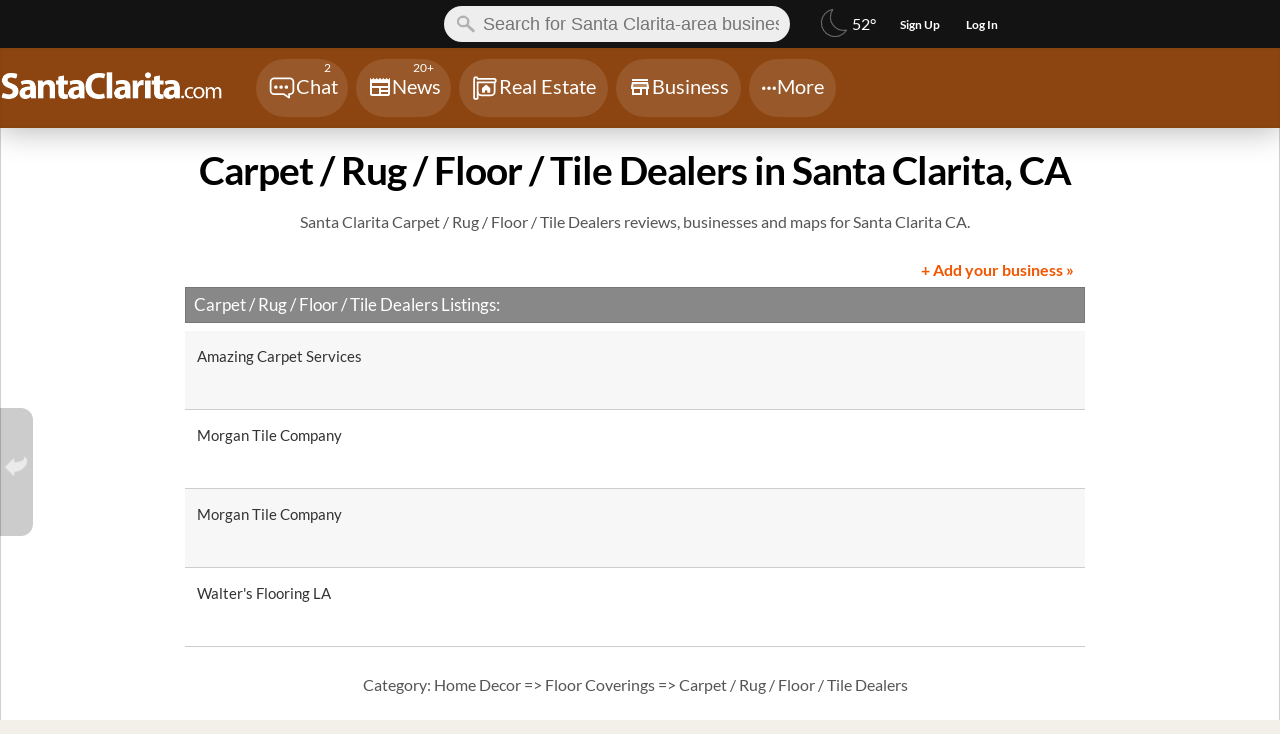

--- FILE ---
content_type: text/html; charset=UTF-8
request_url: https://santaclarita.com/business/major_category.php?business_category_id=371
body_size: 70970
content:
<!DOCTYPE html>
<html lang="en">
<head>
    <!-- template:header_generic_v2 -->

    <meta name="viewport" content="width=device-width, initial-scale=1">

    <title>Carpet / Rug / Floor / Tile Dealers in Santa Clarita, CA</title>
    <meta charset="UTF-8">
    <meta name="apple-mobile-web-app-title" content="SCDC">
    <meta name="description" content="Santa Clarita Carpet / Rug / Floor / Tile Dealers reviews, businesses and maps for Santa Clarita CA.">
    <script type="text/javascript">
// JS Inline: /js/slowcache/jquery_3_7_1.min.js
/*! jQuery v3.7.1 | (c) OpenJS Foundation and other contributors | jquery.org/license */
!function(e,t){"use strict";"object"==typeof module&&"object"==typeof module.exports?module.exports=e.document?t(e,!0):function(e){if(!e.document)throw new Error("jQuery requires a window with a document");return t(e)}:t(e)}("undefined"!=typeof window?window:this,function(ie,e){"use strict";var oe=[],r=Object.getPrototypeOf,ae=oe.slice,g=oe.flat?function(e){return oe.flat.call(e)}:function(e){return oe.concat.apply([],e)},s=oe.push,se=oe.indexOf,n={},i=n.toString,ue=n.hasOwnProperty,o=ue.toString,a=o.call(Object),le={},v=function(e){return"function"==typeof e&&"number"!=typeof e.nodeType&&"function"!=typeof e.item},y=function(e){return null!=e&&e===e.window},C=ie.document,u={type:!0,src:!0,nonce:!0,noModule:!0};function m(e,t,n){var r,i,o=(n=n||C).createElement("script");if(o.text=e,t)for(r in u)(i=t[r]||t.getAttribute&&t.getAttribute(r))&&o.setAttribute(r,i);n.head.appendChild(o).parentNode.removeChild(o)}function x(e){return null==e?e+"":"object"==typeof e||"function"==typeof e?n[i.call(e)]||"object":typeof e}var t="3.7.1",l=/HTML$/i,ce=function(e,t){return new ce.fn.init(e,t)};function c(e){var t=!!e&&"length"in e&&e.length,n=x(e);return!v(e)&&!y(e)&&("array"===n||0===t||"number"==typeof t&&0<t&&t-1 in e)}function fe(e,t){return e.nodeName&&e.nodeName.toLowerCase()===t.toLowerCase()}ce.fn=ce.prototype={jquery:t,constructor:ce,length:0,toArray:function(){return ae.call(this)},get:function(e){return null==e?ae.call(this):e<0?this[e+this.length]:this[e]},pushStack:function(e){var t=ce.merge(this.constructor(),e);return t.prevObject=this,t},each:function(e){return ce.each(this,e)},map:function(n){return this.pushStack(ce.map(this,function(e,t){return n.call(e,t,e)}))},slice:function(){return this.pushStack(ae.apply(this,arguments))},first:function(){return this.eq(0)},last:function(){return this.eq(-1)},even:function(){return this.pushStack(ce.grep(this,function(e,t){return(t+1)%2}))},odd:function(){return this.pushStack(ce.grep(this,function(e,t){return t%2}))},eq:function(e){var t=this.length,n=+e+(e<0?t:0);return this.pushStack(0<=n&&n<t?[this[n]]:[])},end:function(){return this.prevObject||this.constructor()},push:s,sort:oe.sort,splice:oe.splice},ce.extend=ce.fn.extend=function(){var e,t,n,r,i,o,a=arguments[0]||{},s=1,u=arguments.length,l=!1;for("boolean"==typeof a&&(l=a,a=arguments[s]||{},s++),"object"==typeof a||v(a)||(a={}),s===u&&(a=this,s--);s<u;s++)if(null!=(e=arguments[s]))for(t in e)r=e[t],"__proto__"!==t&&a!==r&&(l&&r&&(ce.isPlainObject(r)||(i=Array.isArray(r)))?(n=a[t],o=i&&!Array.isArray(n)?[]:i||ce.isPlainObject(n)?n:{},i=!1,a[t]=ce.extend(l,o,r)):void 0!==r&&(a[t]=r));return a},ce.extend({expando:"jQuery"+(t+Math.random()).replace(/\D/g,""),isReady:!0,error:function(e){throw new Error(e)},noop:function(){},isPlainObject:function(e){var t,n;return!(!e||"[object Object]"!==i.call(e))&&(!(t=r(e))||"function"==typeof(n=ue.call(t,"constructor")&&t.constructor)&&o.call(n)===a)},isEmptyObject:function(e){var t;for(t in e)return!1;return!0},globalEval:function(e,t,n){m(e,{nonce:t&&t.nonce},n)},each:function(e,t){var n,r=0;if(c(e)){for(n=e.length;r<n;r++)if(!1===t.call(e[r],r,e[r]))break}else for(r in e)if(!1===t.call(e[r],r,e[r]))break;return e},text:function(e){var t,n="",r=0,i=e.nodeType;if(!i)while(t=e[r++])n+=ce.text(t);return 1===i||11===i?e.textContent:9===i?e.documentElement.textContent:3===i||4===i?e.nodeValue:n},makeArray:function(e,t){var n=t||[];return null!=e&&(c(Object(e))?ce.merge(n,"string"==typeof e?[e]:e):s.call(n,e)),n},inArray:function(e,t,n){return null==t?-1:se.call(t,e,n)},isXMLDoc:function(e){var t=e&&e.namespaceURI,n=e&&(e.ownerDocument||e).documentElement;return!l.test(t||n&&n.nodeName||"HTML")},merge:function(e,t){for(var n=+t.length,r=0,i=e.length;r<n;r++)e[i++]=t[r];return e.length=i,e},grep:function(e,t,n){for(var r=[],i=0,o=e.length,a=!n;i<o;i++)!t(e[i],i)!==a&&r.push(e[i]);return r},map:function(e,t,n){var r,i,o=0,a=[];if(c(e))for(r=e.length;o<r;o++)null!=(i=t(e[o],o,n))&&a.push(i);else for(o in e)null!=(i=t(e[o],o,n))&&a.push(i);return g(a)},guid:1,support:le}),"function"==typeof Symbol&&(ce.fn[Symbol.iterator]=oe[Symbol.iterator]),ce.each("Boolean Number String Function Array Date RegExp Object Error Symbol".split(" "),function(e,t){n["[object "+t+"]"]=t.toLowerCase()});var pe=oe.pop,de=oe.sort,he=oe.splice,ge="[\\x20\\t\\r\\n\\f]",ve=new RegExp("^"+ge+"+|((?:^|[^\\\\])(?:\\\\.)*)"+ge+"+$","g");ce.contains=function(e,t){var n=t&&t.parentNode;return e===n||!(!n||1!==n.nodeType||!(e.contains?e.contains(n):e.compareDocumentPosition&&16&e.compareDocumentPosition(n)))};var f=/([\0-\x1f\x7f]|^-?\d)|^-$|[^\x80-\uFFFF\w-]/g;function p(e,t){return t?"\0"===e?"\ufffd":e.slice(0,-1)+"\\"+e.charCodeAt(e.length-1).toString(16)+" ":"\\"+e}ce.escapeSelector=function(e){return(e+"").replace(f,p)};var ye=C,me=s;!function(){var e,b,w,o,a,T,r,C,d,i,k=me,S=ce.expando,E=0,n=0,s=W(),c=W(),u=W(),h=W(),l=function(e,t){return e===t&&(a=!0),0},f="checked|selected|async|autofocus|autoplay|controls|defer|disabled|hidden|ismap|loop|multiple|open|readonly|required|scoped",t="(?:\\\\[\\da-fA-F]{1,6}"+ge+"?|\\\\[^\\r\\n\\f]|[\\w-]|[^\0-\\x7f])+",p="\\["+ge+"*("+t+")(?:"+ge+"*([*^$|!~]?=)"+ge+"*(?:'((?:\\\\.|[^\\\\'])*)'|\"((?:\\\\.|[^\\\\\"])*)\"|("+t+"))|)"+ge+"*\\]",g=":("+t+")(?:\\((('((?:\\\\.|[^\\\\'])*)'|\"((?:\\\\.|[^\\\\\"])*)\")|((?:\\\\.|[^\\\\()[\\]]|"+p+")*)|.*)\\)|)",v=new RegExp(ge+"+","g"),y=new RegExp("^"+ge+"*,"+ge+"*"),m=new RegExp("^"+ge+"*([>+~]|"+ge+")"+ge+"*"),x=new RegExp(ge+"|>"),j=new RegExp(g),A=new RegExp("^"+t+"$"),D={ID:new RegExp("^#("+t+")"),CLASS:new RegExp("^\\.("+t+")"),TAG:new RegExp("^("+t+"|[*])"),ATTR:new RegExp("^"+p),PSEUDO:new RegExp("^"+g),CHILD:new RegExp("^:(only|first|last|nth|nth-last)-(child|of-type)(?:\\("+ge+"*(even|odd|(([+-]|)(\\d*)n|)"+ge+"*(?:([+-]|)"+ge+"*(\\d+)|))"+ge+"*\\)|)","i"),bool:new RegExp("^(?:"+f+")$","i"),needsContext:new RegExp("^"+ge+"*[>+~]|:(even|odd|eq|gt|lt|nth|first|last)(?:\\("+ge+"*((?:-\\d)?\\d*)"+ge+"*\\)|)(?=[^-]|$)","i")},N=/^(?:input|select|textarea|button)$/i,q=/^h\d$/i,L=/^(?:#([\w-]+)|(\w+)|\.([\w-]+))$/,H=/[+~]/,O=new RegExp("\\\\[\\da-fA-F]{1,6}"+ge+"?|\\\\([^\\r\\n\\f])","g"),P=function(e,t){var n="0x"+e.slice(1)-65536;return t||(n<0?String.fromCharCode(n+65536):String.fromCharCode(n>>10|55296,1023&n|56320))},M=function(){V()},R=J(function(e){return!0===e.disabled&&fe(e,"fieldset")},{dir:"parentNode",next:"legend"});try{k.apply(oe=ae.call(ye.childNodes),ye.childNodes),oe[ye.childNodes.length].nodeType}catch(e){k={apply:function(e,t){me.apply(e,ae.call(t))},call:function(e){me.apply(e,ae.call(arguments,1))}}}function I(t,e,n,r){var i,o,a,s,u,l,c,f=e&&e.ownerDocument,p=e?e.nodeType:9;if(n=n||[],"string"!=typeof t||!t||1!==p&&9!==p&&11!==p)return n;if(!r&&(V(e),e=e||T,C)){if(11!==p&&(u=L.exec(t)))if(i=u[1]){if(9===p){if(!(a=e.getElementById(i)))return n;if(a.id===i)return k.call(n,a),n}else if(f&&(a=f.getElementById(i))&&I.contains(e,a)&&a.id===i)return k.call(n,a),n}else{if(u[2])return k.apply(n,e.getElementsByTagName(t)),n;if((i=u[3])&&e.getElementsByClassName)return k.apply(n,e.getElementsByClassName(i)),n}if(!(h[t+" "]||d&&d.test(t))){if(c=t,f=e,1===p&&(x.test(t)||m.test(t))){(f=H.test(t)&&U(e.parentNode)||e)==e&&le.scope||((s=e.getAttribute("id"))?s=ce.escapeSelector(s):e.setAttribute("id",s=S)),o=(l=Y(t)).length;while(o--)l[o]=(s?"#"+s:":scope")+" "+Q(l[o]);c=l.join(",")}try{return k.apply(n,f.querySelectorAll(c)),n}catch(e){h(t,!0)}finally{s===S&&e.removeAttribute("id")}}}return re(t.replace(ve,"$1"),e,n,r)}function W(){var r=[];return function e(t,n){return r.push(t+" ")>b.cacheLength&&delete e[r.shift()],e[t+" "]=n}}function F(e){return e[S]=!0,e}function $(e){var t=T.createElement("fieldset");try{return!!e(t)}catch(e){return!1}finally{t.parentNode&&t.parentNode.removeChild(t),t=null}}function B(t){return function(e){return fe(e,"input")&&e.type===t}}function _(t){return function(e){return(fe(e,"input")||fe(e,"button"))&&e.type===t}}function z(t){return function(e){return"form"in e?e.parentNode&&!1===e.disabled?"label"in e?"label"in e.parentNode?e.parentNode.disabled===t:e.disabled===t:e.isDisabled===t||e.isDisabled!==!t&&R(e)===t:e.disabled===t:"label"in e&&e.disabled===t}}function X(a){return F(function(o){return o=+o,F(function(e,t){var n,r=a([],e.length,o),i=r.length;while(i--)e[n=r[i]]&&(e[n]=!(t[n]=e[n]))})})}function U(e){return e&&"undefined"!=typeof e.getElementsByTagName&&e}function V(e){var t,n=e?e.ownerDocument||e:ye;return n!=T&&9===n.nodeType&&n.documentElement&&(r=(T=n).documentElement,C=!ce.isXMLDoc(T),i=r.matches||r.webkitMatchesSelector||r.msMatchesSelector,r.msMatchesSelector&&ye!=T&&(t=T.defaultView)&&t.top!==t&&t.addEventListener("unload",M),le.getById=$(function(e){return r.appendChild(e).id=ce.expando,!T.getElementsByName||!T.getElementsByName(ce.expando).length}),le.disconnectedMatch=$(function(e){return i.call(e,"*")}),le.scope=$(function(){return T.querySelectorAll(":scope")}),le.cssHas=$(function(){try{return T.querySelector(":has(*,:jqfake)"),!1}catch(e){return!0}}),le.getById?(b.filter.ID=function(e){var t=e.replace(O,P);return function(e){return e.getAttribute("id")===t}},b.find.ID=function(e,t){if("undefined"!=typeof t.getElementById&&C){var n=t.getElementById(e);return n?[n]:[]}}):(b.filter.ID=function(e){var n=e.replace(O,P);return function(e){var t="undefined"!=typeof e.getAttributeNode&&e.getAttributeNode("id");return t&&t.value===n}},b.find.ID=function(e,t){if("undefined"!=typeof t.getElementById&&C){var n,r,i,o=t.getElementById(e);if(o){if((n=o.getAttributeNode("id"))&&n.value===e)return[o];i=t.getElementsByName(e),r=0;while(o=i[r++])if((n=o.getAttributeNode("id"))&&n.value===e)return[o]}return[]}}),b.find.TAG=function(e,t){return"undefined"!=typeof t.getElementsByTagName?t.getElementsByTagName(e):t.querySelectorAll(e)},b.find.CLASS=function(e,t){if("undefined"!=typeof t.getElementsByClassName&&C)return t.getElementsByClassName(e)},d=[],$(function(e){var t;r.appendChild(e).innerHTML="<a id='"+S+"' href='' disabled='disabled'></a><select id='"+S+"-\r\\' disabled='disabled'><option selected=''></option></select>",e.querySelectorAll("[selected]").length||d.push("\\["+ge+"*(?:value|"+f+")"),e.querySelectorAll("[id~="+S+"-]").length||d.push("~="),e.querySelectorAll("a#"+S+"+*").length||d.push(".#.+[+~]"),e.querySelectorAll(":checked").length||d.push(":checked"),(t=T.createElement("input")).setAttribute("type","hidden"),e.appendChild(t).setAttribute("name","D"),r.appendChild(e).disabled=!0,2!==e.querySelectorAll(":disabled").length&&d.push(":enabled",":disabled"),(t=T.createElement("input")).setAttribute("name",""),e.appendChild(t),e.querySelectorAll("[name='']").length||d.push("\\["+ge+"*name"+ge+"*="+ge+"*(?:''|\"\")")}),le.cssHas||d.push(":has"),d=d.length&&new RegExp(d.join("|")),l=function(e,t){if(e===t)return a=!0,0;var n=!e.compareDocumentPosition-!t.compareDocumentPosition;return n||(1&(n=(e.ownerDocument||e)==(t.ownerDocument||t)?e.compareDocumentPosition(t):1)||!le.sortDetached&&t.compareDocumentPosition(e)===n?e===T||e.ownerDocument==ye&&I.contains(ye,e)?-1:t===T||t.ownerDocument==ye&&I.contains(ye,t)?1:o?se.call(o,e)-se.call(o,t):0:4&n?-1:1)}),T}for(e in I.matches=function(e,t){return I(e,null,null,t)},I.matchesSelector=function(e,t){if(V(e),C&&!h[t+" "]&&(!d||!d.test(t)))try{var n=i.call(e,t);if(n||le.disconnectedMatch||e.document&&11!==e.document.nodeType)return n}catch(e){h(t,!0)}return 0<I(t,T,null,[e]).length},I.contains=function(e,t){return(e.ownerDocument||e)!=T&&V(e),ce.contains(e,t)},I.attr=function(e,t){(e.ownerDocument||e)!=T&&V(e);var n=b.attrHandle[t.toLowerCase()],r=n&&ue.call(b.attrHandle,t.toLowerCase())?n(e,t,!C):void 0;return void 0!==r?r:e.getAttribute(t)},I.error=function(e){throw new Error("Syntax error, unrecognized expression: "+e)},ce.uniqueSort=function(e){var t,n=[],r=0,i=0;if(a=!le.sortStable,o=!le.sortStable&&ae.call(e,0),de.call(e,l),a){while(t=e[i++])t===e[i]&&(r=n.push(i));while(r--)he.call(e,n[r],1)}return o=null,e},ce.fn.uniqueSort=function(){return this.pushStack(ce.uniqueSort(ae.apply(this)))},(b=ce.expr={cacheLength:50,createPseudo:F,match:D,attrHandle:{},find:{},relative:{">":{dir:"parentNode",first:!0}," ":{dir:"parentNode"},"+":{dir:"previousSibling",first:!0},"~":{dir:"previousSibling"}},preFilter:{ATTR:function(e){return e[1]=e[1].replace(O,P),e[3]=(e[3]||e[4]||e[5]||"").replace(O,P),"~="===e[2]&&(e[3]=" "+e[3]+" "),e.slice(0,4)},CHILD:function(e){return e[1]=e[1].toLowerCase(),"nth"===e[1].slice(0,3)?(e[3]||I.error(e[0]),e[4]=+(e[4]?e[5]+(e[6]||1):2*("even"===e[3]||"odd"===e[3])),e[5]=+(e[7]+e[8]||"odd"===e[3])):e[3]&&I.error(e[0]),e},PSEUDO:function(e){var t,n=!e[6]&&e[2];return D.CHILD.test(e[0])?null:(e[3]?e[2]=e[4]||e[5]||"":n&&j.test(n)&&(t=Y(n,!0))&&(t=n.indexOf(")",n.length-t)-n.length)&&(e[0]=e[0].slice(0,t),e[2]=n.slice(0,t)),e.slice(0,3))}},filter:{TAG:function(e){var t=e.replace(O,P).toLowerCase();return"*"===e?function(){return!0}:function(e){return fe(e,t)}},CLASS:function(e){var t=s[e+" "];return t||(t=new RegExp("(^|"+ge+")"+e+"("+ge+"|$)"))&&s(e,function(e){return t.test("string"==typeof e.className&&e.className||"undefined"!=typeof e.getAttribute&&e.getAttribute("class")||"")})},ATTR:function(n,r,i){return function(e){var t=I.attr(e,n);return null==t?"!="===r:!r||(t+="","="===r?t===i:"!="===r?t!==i:"^="===r?i&&0===t.indexOf(i):"*="===r?i&&-1<t.indexOf(i):"$="===r?i&&t.slice(-i.length)===i:"~="===r?-1<(" "+t.replace(v," ")+" ").indexOf(i):"|="===r&&(t===i||t.slice(0,i.length+1)===i+"-"))}},CHILD:function(d,e,t,h,g){var v="nth"!==d.slice(0,3),y="last"!==d.slice(-4),m="of-type"===e;return 1===h&&0===g?function(e){return!!e.parentNode}:function(e,t,n){var r,i,o,a,s,u=v!==y?"nextSibling":"previousSibling",l=e.parentNode,c=m&&e.nodeName.toLowerCase(),f=!n&&!m,p=!1;if(l){if(v){while(u){o=e;while(o=o[u])if(m?fe(o,c):1===o.nodeType)return!1;s=u="only"===d&&!s&&"nextSibling"}return!0}if(s=[y?l.firstChild:l.lastChild],y&&f){p=(a=(r=(i=l[S]||(l[S]={}))[d]||[])[0]===E&&r[1])&&r[2],o=a&&l.childNodes[a];while(o=++a&&o&&o[u]||(p=a=0)||s.pop())if(1===o.nodeType&&++p&&o===e){i[d]=[E,a,p];break}}else if(f&&(p=a=(r=(i=e[S]||(e[S]={}))[d]||[])[0]===E&&r[1]),!1===p)while(o=++a&&o&&o[u]||(p=a=0)||s.pop())if((m?fe(o,c):1===o.nodeType)&&++p&&(f&&((i=o[S]||(o[S]={}))[d]=[E,p]),o===e))break;return(p-=g)===h||p%h==0&&0<=p/h}}},PSEUDO:function(e,o){var t,a=b.pseudos[e]||b.setFilters[e.toLowerCase()]||I.error("unsupported pseudo: "+e);return a[S]?a(o):1<a.length?(t=[e,e,"",o],b.setFilters.hasOwnProperty(e.toLowerCase())?F(function(e,t){var n,r=a(e,o),i=r.length;while(i--)e[n=se.call(e,r[i])]=!(t[n]=r[i])}):function(e){return a(e,0,t)}):a}},pseudos:{not:F(function(e){var r=[],i=[],s=ne(e.replace(ve,"$1"));return s[S]?F(function(e,t,n,r){var i,o=s(e,null,r,[]),a=e.length;while(a--)(i=o[a])&&(e[a]=!(t[a]=i))}):function(e,t,n){return r[0]=e,s(r,null,n,i),r[0]=null,!i.pop()}}),has:F(function(t){return function(e){return 0<I(t,e).length}}),contains:F(function(t){return t=t.replace(O,P),function(e){return-1<(e.textContent||ce.text(e)).indexOf(t)}}),lang:F(function(n){return A.test(n||"")||I.error("unsupported lang: "+n),n=n.replace(O,P).toLowerCase(),function(e){var t;do{if(t=C?e.lang:e.getAttribute("xml:lang")||e.getAttribute("lang"))return(t=t.toLowerCase())===n||0===t.indexOf(n+"-")}while((e=e.parentNode)&&1===e.nodeType);return!1}}),target:function(e){var t=ie.location&&ie.location.hash;return t&&t.slice(1)===e.id},root:function(e){return e===r},focus:function(e){return e===function(){try{return T.activeElement}catch(e){}}()&&T.hasFocus()&&!!(e.type||e.href||~e.tabIndex)},enabled:z(!1),disabled:z(!0),checked:function(e){return fe(e,"input")&&!!e.checked||fe(e,"option")&&!!e.selected},selected:function(e){return e.parentNode&&e.parentNode.selectedIndex,!0===e.selected},empty:function(e){for(e=e.firstChild;e;e=e.nextSibling)if(e.nodeType<6)return!1;return!0},parent:function(e){return!b.pseudos.empty(e)},header:function(e){return q.test(e.nodeName)},input:function(e){return N.test(e.nodeName)},button:function(e){return fe(e,"input")&&"button"===e.type||fe(e,"button")},text:function(e){var t;return fe(e,"input")&&"text"===e.type&&(null==(t=e.getAttribute("type"))||"text"===t.toLowerCase())},first:X(function(){return[0]}),last:X(function(e,t){return[t-1]}),eq:X(function(e,t,n){return[n<0?n+t:n]}),even:X(function(e,t){for(var n=0;n<t;n+=2)e.push(n);return e}),odd:X(function(e,t){for(var n=1;n<t;n+=2)e.push(n);return e}),lt:X(function(e,t,n){var r;for(r=n<0?n+t:t<n?t:n;0<=--r;)e.push(r);return e}),gt:X(function(e,t,n){for(var r=n<0?n+t:n;++r<t;)e.push(r);return e})}}).pseudos.nth=b.pseudos.eq,{radio:!0,checkbox:!0,file:!0,password:!0,image:!0})b.pseudos[e]=B(e);for(e in{submit:!0,reset:!0})b.pseudos[e]=_(e);function G(){}function Y(e,t){var n,r,i,o,a,s,u,l=c[e+" "];if(l)return t?0:l.slice(0);a=e,s=[],u=b.preFilter;while(a){for(o in n&&!(r=y.exec(a))||(r&&(a=a.slice(r[0].length)||a),s.push(i=[])),n=!1,(r=m.exec(a))&&(n=r.shift(),i.push({value:n,type:r[0].replace(ve," ")}),a=a.slice(n.length)),b.filter)!(r=D[o].exec(a))||u[o]&&!(r=u[o](r))||(n=r.shift(),i.push({value:n,type:o,matches:r}),a=a.slice(n.length));if(!n)break}return t?a.length:a?I.error(e):c(e,s).slice(0)}function Q(e){for(var t=0,n=e.length,r="";t<n;t++)r+=e[t].value;return r}function J(a,e,t){var s=e.dir,u=e.next,l=u||s,c=t&&"parentNode"===l,f=n++;return e.first?function(e,t,n){while(e=e[s])if(1===e.nodeType||c)return a(e,t,n);return!1}:function(e,t,n){var r,i,o=[E,f];if(n){while(e=e[s])if((1===e.nodeType||c)&&a(e,t,n))return!0}else while(e=e[s])if(1===e.nodeType||c)if(i=e[S]||(e[S]={}),u&&fe(e,u))e=e[s]||e;else{if((r=i[l])&&r[0]===E&&r[1]===f)return o[2]=r[2];if((i[l]=o)[2]=a(e,t,n))return!0}return!1}}function K(i){return 1<i.length?function(e,t,n){var r=i.length;while(r--)if(!i[r](e,t,n))return!1;return!0}:i[0]}function Z(e,t,n,r,i){for(var o,a=[],s=0,u=e.length,l=null!=t;s<u;s++)(o=e[s])&&(n&&!n(o,r,i)||(a.push(o),l&&t.push(s)));return a}function ee(d,h,g,v,y,e){return v&&!v[S]&&(v=ee(v)),y&&!y[S]&&(y=ee(y,e)),F(function(e,t,n,r){var i,o,a,s,u=[],l=[],c=t.length,f=e||function(e,t,n){for(var r=0,i=t.length;r<i;r++)I(e,t[r],n);return n}(h||"*",n.nodeType?[n]:n,[]),p=!d||!e&&h?f:Z(f,u,d,n,r);if(g?g(p,s=y||(e?d:c||v)?[]:t,n,r):s=p,v){i=Z(s,l),v(i,[],n,r),o=i.length;while(o--)(a=i[o])&&(s[l[o]]=!(p[l[o]]=a))}if(e){if(y||d){if(y){i=[],o=s.length;while(o--)(a=s[o])&&i.push(p[o]=a);y(null,s=[],i,r)}o=s.length;while(o--)(a=s[o])&&-1<(i=y?se.call(e,a):u[o])&&(e[i]=!(t[i]=a))}}else s=Z(s===t?s.splice(c,s.length):s),y?y(null,t,s,r):k.apply(t,s)})}function te(e){for(var i,t,n,r=e.length,o=b.relative[e[0].type],a=o||b.relative[" "],s=o?1:0,u=J(function(e){return e===i},a,!0),l=J(function(e){return-1<se.call(i,e)},a,!0),c=[function(e,t,n){var r=!o&&(n||t!=w)||((i=t).nodeType?u(e,t,n):l(e,t,n));return i=null,r}];s<r;s++)if(t=b.relative[e[s].type])c=[J(K(c),t)];else{if((t=b.filter[e[s].type].apply(null,e[s].matches))[S]){for(n=++s;n<r;n++)if(b.relative[e[n].type])break;return ee(1<s&&K(c),1<s&&Q(e.slice(0,s-1).concat({value:" "===e[s-2].type?"*":""})).replace(ve,"$1"),t,s<n&&te(e.slice(s,n)),n<r&&te(e=e.slice(n)),n<r&&Q(e))}c.push(t)}return K(c)}function ne(e,t){var n,v,y,m,x,r,i=[],o=[],a=u[e+" "];if(!a){t||(t=Y(e)),n=t.length;while(n--)(a=te(t[n]))[S]?i.push(a):o.push(a);(a=u(e,(v=o,m=0<(y=i).length,x=0<v.length,r=function(e,t,n,r,i){var o,a,s,u=0,l="0",c=e&&[],f=[],p=w,d=e||x&&b.find.TAG("*",i),h=E+=null==p?1:Math.random()||.1,g=d.length;for(i&&(w=t==T||t||i);l!==g&&null!=(o=d[l]);l++){if(x&&o){a=0,t||o.ownerDocument==T||(V(o),n=!C);while(s=v[a++])if(s(o,t||T,n)){k.call(r,o);break}i&&(E=h)}m&&((o=!s&&o)&&u--,e&&c.push(o))}if(u+=l,m&&l!==u){a=0;while(s=y[a++])s(c,f,t,n);if(e){if(0<u)while(l--)c[l]||f[l]||(f[l]=pe.call(r));f=Z(f)}k.apply(r,f),i&&!e&&0<f.length&&1<u+y.length&&ce.uniqueSort(r)}return i&&(E=h,w=p),c},m?F(r):r))).selector=e}return a}function re(e,t,n,r){var i,o,a,s,u,l="function"==typeof e&&e,c=!r&&Y(e=l.selector||e);if(n=n||[],1===c.length){if(2<(o=c[0]=c[0].slice(0)).length&&"ID"===(a=o[0]).type&&9===t.nodeType&&C&&b.relative[o[1].type]){if(!(t=(b.find.ID(a.matches[0].replace(O,P),t)||[])[0]))return n;l&&(t=t.parentNode),e=e.slice(o.shift().value.length)}i=D.needsContext.test(e)?0:o.length;while(i--){if(a=o[i],b.relative[s=a.type])break;if((u=b.find[s])&&(r=u(a.matches[0].replace(O,P),H.test(o[0].type)&&U(t.parentNode)||t))){if(o.splice(i,1),!(e=r.length&&Q(o)))return k.apply(n,r),n;break}}}return(l||ne(e,c))(r,t,!C,n,!t||H.test(e)&&U(t.parentNode)||t),n}G.prototype=b.filters=b.pseudos,b.setFilters=new G,le.sortStable=S.split("").sort(l).join("")===S,V(),le.sortDetached=$(function(e){return 1&e.compareDocumentPosition(T.createElement("fieldset"))}),ce.find=I,ce.expr[":"]=ce.expr.pseudos,ce.unique=ce.uniqueSort,I.compile=ne,I.select=re,I.setDocument=V,I.tokenize=Y,I.escape=ce.escapeSelector,I.getText=ce.text,I.isXML=ce.isXMLDoc,I.selectors=ce.expr,I.support=ce.support,I.uniqueSort=ce.uniqueSort}();var d=function(e,t,n){var r=[],i=void 0!==n;while((e=e[t])&&9!==e.nodeType)if(1===e.nodeType){if(i&&ce(e).is(n))break;r.push(e)}return r},h=function(e,t){for(var n=[];e;e=e.nextSibling)1===e.nodeType&&e!==t&&n.push(e);return n},b=ce.expr.match.needsContext,w=/^<([a-z][^\/\0>:\x20\t\r\n\f]*)[\x20\t\r\n\f]*\/?>(?:<\/\1>|)$/i;function T(e,n,r){return v(n)?ce.grep(e,function(e,t){return!!n.call(e,t,e)!==r}):n.nodeType?ce.grep(e,function(e){return e===n!==r}):"string"!=typeof n?ce.grep(e,function(e){return-1<se.call(n,e)!==r}):ce.filter(n,e,r)}ce.filter=function(e,t,n){var r=t[0];return n&&(e=":not("+e+")"),1===t.length&&1===r.nodeType?ce.find.matchesSelector(r,e)?[r]:[]:ce.find.matches(e,ce.grep(t,function(e){return 1===e.nodeType}))},ce.fn.extend({find:function(e){var t,n,r=this.length,i=this;if("string"!=typeof e)return this.pushStack(ce(e).filter(function(){for(t=0;t<r;t++)if(ce.contains(i[t],this))return!0}));for(n=this.pushStack([]),t=0;t<r;t++)ce.find(e,i[t],n);return 1<r?ce.uniqueSort(n):n},filter:function(e){return this.pushStack(T(this,e||[],!1))},not:function(e){return this.pushStack(T(this,e||[],!0))},is:function(e){return!!T(this,"string"==typeof e&&b.test(e)?ce(e):e||[],!1).length}});var k,S=/^(?:\s*(<[\w\W]+>)[^>]*|#([\w-]+))$/;(ce.fn.init=function(e,t,n){var r,i;if(!e)return this;if(n=n||k,"string"==typeof e){if(!(r="<"===e[0]&&">"===e[e.length-1]&&3<=e.length?[null,e,null]:S.exec(e))||!r[1]&&t)return!t||t.jquery?(t||n).find(e):this.constructor(t).find(e);if(r[1]){if(t=t instanceof ce?t[0]:t,ce.merge(this,ce.parseHTML(r[1],t&&t.nodeType?t.ownerDocument||t:C,!0)),w.test(r[1])&&ce.isPlainObject(t))for(r in t)v(this[r])?this[r](t[r]):this.attr(r,t[r]);return this}return(i=C.getElementById(r[2]))&&(this[0]=i,this.length=1),this}return e.nodeType?(this[0]=e,this.length=1,this):v(e)?void 0!==n.ready?n.ready(e):e(ce):ce.makeArray(e,this)}).prototype=ce.fn,k=ce(C);var E=/^(?:parents|prev(?:Until|All))/,j={children:!0,contents:!0,next:!0,prev:!0};function A(e,t){while((e=e[t])&&1!==e.nodeType);return e}ce.fn.extend({has:function(e){var t=ce(e,this),n=t.length;return this.filter(function(){for(var e=0;e<n;e++)if(ce.contains(this,t[e]))return!0})},closest:function(e,t){var n,r=0,i=this.length,o=[],a="string"!=typeof e&&ce(e);if(!b.test(e))for(;r<i;r++)for(n=this[r];n&&n!==t;n=n.parentNode)if(n.nodeType<11&&(a?-1<a.index(n):1===n.nodeType&&ce.find.matchesSelector(n,e))){o.push(n);break}return this.pushStack(1<o.length?ce.uniqueSort(o):o)},index:function(e){return e?"string"==typeof e?se.call(ce(e),this[0]):se.call(this,e.jquery?e[0]:e):this[0]&&this[0].parentNode?this.first().prevAll().length:-1},add:function(e,t){return this.pushStack(ce.uniqueSort(ce.merge(this.get(),ce(e,t))))},addBack:function(e){return this.add(null==e?this.prevObject:this.prevObject.filter(e))}}),ce.each({parent:function(e){var t=e.parentNode;return t&&11!==t.nodeType?t:null},parents:function(e){return d(e,"parentNode")},parentsUntil:function(e,t,n){return d(e,"parentNode",n)},next:function(e){return A(e,"nextSibling")},prev:function(e){return A(e,"previousSibling")},nextAll:function(e){return d(e,"nextSibling")},prevAll:function(e){return d(e,"previousSibling")},nextUntil:function(e,t,n){return d(e,"nextSibling",n)},prevUntil:function(e,t,n){return d(e,"previousSibling",n)},siblings:function(e){return h((e.parentNode||{}).firstChild,e)},children:function(e){return h(e.firstChild)},contents:function(e){return null!=e.contentDocument&&r(e.contentDocument)?e.contentDocument:(fe(e,"template")&&(e=e.content||e),ce.merge([],e.childNodes))}},function(r,i){ce.fn[r]=function(e,t){var n=ce.map(this,i,e);return"Until"!==r.slice(-5)&&(t=e),t&&"string"==typeof t&&(n=ce.filter(t,n)),1<this.length&&(j[r]||ce.uniqueSort(n),E.test(r)&&n.reverse()),this.pushStack(n)}});var D=/[^\x20\t\r\n\f]+/g;function N(e){return e}function q(e){throw e}function L(e,t,n,r){var i;try{e&&v(i=e.promise)?i.call(e).done(t).fail(n):e&&v(i=e.then)?i.call(e,t,n):t.apply(void 0,[e].slice(r))}catch(e){n.apply(void 0,[e])}}ce.Callbacks=function(r){var e,n;r="string"==typeof r?(e=r,n={},ce.each(e.match(D)||[],function(e,t){n[t]=!0}),n):ce.extend({},r);var i,t,o,a,s=[],u=[],l=-1,c=function(){for(a=a||r.once,o=i=!0;u.length;l=-1){t=u.shift();while(++l<s.length)!1===s[l].apply(t[0],t[1])&&r.stopOnFalse&&(l=s.length,t=!1)}r.memory||(t=!1),i=!1,a&&(s=t?[]:"")},f={add:function(){return s&&(t&&!i&&(l=s.length-1,u.push(t)),function n(e){ce.each(e,function(e,t){v(t)?r.unique&&f.has(t)||s.push(t):t&&t.length&&"string"!==x(t)&&n(t)})}(arguments),t&&!i&&c()),this},remove:function(){return ce.each(arguments,function(e,t){var n;while(-1<(n=ce.inArray(t,s,n)))s.splice(n,1),n<=l&&l--}),this},has:function(e){return e?-1<ce.inArray(e,s):0<s.length},empty:function(){return s&&(s=[]),this},disable:function(){return a=u=[],s=t="",this},disabled:function(){return!s},lock:function(){return a=u=[],t||i||(s=t=""),this},locked:function(){return!!a},fireWith:function(e,t){return a||(t=[e,(t=t||[]).slice?t.slice():t],u.push(t),i||c()),this},fire:function(){return f.fireWith(this,arguments),this},fired:function(){return!!o}};return f},ce.extend({Deferred:function(e){var o=[["notify","progress",ce.Callbacks("memory"),ce.Callbacks("memory"),2],["resolve","done",ce.Callbacks("once memory"),ce.Callbacks("once memory"),0,"resolved"],["reject","fail",ce.Callbacks("once memory"),ce.Callbacks("once memory"),1,"rejected"]],i="pending",a={state:function(){return i},always:function(){return s.done(arguments).fail(arguments),this},"catch":function(e){return a.then(null,e)},pipe:function(){var i=arguments;return ce.Deferred(function(r){ce.each(o,function(e,t){var n=v(i[t[4]])&&i[t[4]];s[t[1]](function(){var e=n&&n.apply(this,arguments);e&&v(e.promise)?e.promise().progress(r.notify).done(r.resolve).fail(r.reject):r[t[0]+"With"](this,n?[e]:arguments)})}),i=null}).promise()},then:function(t,n,r){var u=0;function l(i,o,a,s){return function(){var n=this,r=arguments,e=function(){var e,t;if(!(i<u)){if((e=a.apply(n,r))===o.promise())throw new TypeError("Thenable self-resolution");t=e&&("object"==typeof e||"function"==typeof e)&&e.then,v(t)?s?t.call(e,l(u,o,N,s),l(u,o,q,s)):(u++,t.call(e,l(u,o,N,s),l(u,o,q,s),l(u,o,N,o.notifyWith))):(a!==N&&(n=void 0,r=[e]),(s||o.resolveWith)(n,r))}},t=s?e:function(){try{e()}catch(e){ce.Deferred.exceptionHook&&ce.Deferred.exceptionHook(e,t.error),u<=i+1&&(a!==q&&(n=void 0,r=[e]),o.rejectWith(n,r))}};i?t():(ce.Deferred.getErrorHook?t.error=ce.Deferred.getErrorHook():ce.Deferred.getStackHook&&(t.error=ce.Deferred.getStackHook()),ie.setTimeout(t))}}return ce.Deferred(function(e){o[0][3].add(l(0,e,v(r)?r:N,e.notifyWith)),o[1][3].add(l(0,e,v(t)?t:N)),o[2][3].add(l(0,e,v(n)?n:q))}).promise()},promise:function(e){return null!=e?ce.extend(e,a):a}},s={};return ce.each(o,function(e,t){var n=t[2],r=t[5];a[t[1]]=n.add,r&&n.add(function(){i=r},o[3-e][2].disable,o[3-e][3].disable,o[0][2].lock,o[0][3].lock),n.add(t[3].fire),s[t[0]]=function(){return s[t[0]+"With"](this===s?void 0:this,arguments),this},s[t[0]+"With"]=n.fireWith}),a.promise(s),e&&e.call(s,s),s},when:function(e){var n=arguments.length,t=n,r=Array(t),i=ae.call(arguments),o=ce.Deferred(),a=function(t){return function(e){r[t]=this,i[t]=1<arguments.length?ae.call(arguments):e,--n||o.resolveWith(r,i)}};if(n<=1&&(L(e,o.done(a(t)).resolve,o.reject,!n),"pending"===o.state()||v(i[t]&&i[t].then)))return o.then();while(t--)L(i[t],a(t),o.reject);return o.promise()}});var H=/^(Eval|Internal|Range|Reference|Syntax|Type|URI)Error$/;ce.Deferred.exceptionHook=function(e,t){ie.console&&ie.console.warn&&e&&H.test(e.name)&&ie.console.warn("jQuery.Deferred exception: "+e.message,e.stack,t)},ce.readyException=function(e){ie.setTimeout(function(){throw e})};var O=ce.Deferred();function P(){C.removeEventListener("DOMContentLoaded",P),ie.removeEventListener("load",P),ce.ready()}ce.fn.ready=function(e){return O.then(e)["catch"](function(e){ce.readyException(e)}),this},ce.extend({isReady:!1,readyWait:1,ready:function(e){(!0===e?--ce.readyWait:ce.isReady)||(ce.isReady=!0)!==e&&0<--ce.readyWait||O.resolveWith(C,[ce])}}),ce.ready.then=O.then,"complete"===C.readyState||"loading"!==C.readyState&&!C.documentElement.doScroll?ie.setTimeout(ce.ready):(C.addEventListener("DOMContentLoaded",P),ie.addEventListener("load",P));var M=function(e,t,n,r,i,o,a){var s=0,u=e.length,l=null==n;if("object"===x(n))for(s in i=!0,n)M(e,t,s,n[s],!0,o,a);else if(void 0!==r&&(i=!0,v(r)||(a=!0),l&&(a?(t.call(e,r),t=null):(l=t,t=function(e,t,n){return l.call(ce(e),n)})),t))for(;s<u;s++)t(e[s],n,a?r:r.call(e[s],s,t(e[s],n)));return i?e:l?t.call(e):u?t(e[0],n):o},R=/^-ms-/,I=/-([a-z])/g;function W(e,t){return t.toUpperCase()}function F(e){return e.replace(R,"ms-").replace(I,W)}var $=function(e){return 1===e.nodeType||9===e.nodeType||!+e.nodeType};function B(){this.expando=ce.expando+B.uid++}B.uid=1,B.prototype={cache:function(e){var t=e[this.expando];return t||(t={},$(e)&&(e.nodeType?e[this.expando]=t:Object.defineProperty(e,this.expando,{value:t,configurable:!0}))),t},set:function(e,t,n){var r,i=this.cache(e);if("string"==typeof t)i[F(t)]=n;else for(r in t)i[F(r)]=t[r];return i},get:function(e,t){return void 0===t?this.cache(e):e[this.expando]&&e[this.expando][F(t)]},access:function(e,t,n){return void 0===t||t&&"string"==typeof t&&void 0===n?this.get(e,t):(this.set(e,t,n),void 0!==n?n:t)},remove:function(e,t){var n,r=e[this.expando];if(void 0!==r){if(void 0!==t){n=(t=Array.isArray(t)?t.map(F):(t=F(t))in r?[t]:t.match(D)||[]).length;while(n--)delete r[t[n]]}(void 0===t||ce.isEmptyObject(r))&&(e.nodeType?e[this.expando]=void 0:delete e[this.expando])}},hasData:function(e){var t=e[this.expando];return void 0!==t&&!ce.isEmptyObject(t)}};var _=new B,z=new B,X=/^(?:\{[\w\W]*\}|\[[\w\W]*\])$/,U=/[A-Z]/g;function V(e,t,n){var r,i;if(void 0===n&&1===e.nodeType)if(r="data-"+t.replace(U,"-$&").toLowerCase(),"string"==typeof(n=e.getAttribute(r))){try{n="true"===(i=n)||"false"!==i&&("null"===i?null:i===+i+""?+i:X.test(i)?JSON.parse(i):i)}catch(e){}z.set(e,t,n)}else n=void 0;return n}ce.extend({hasData:function(e){return z.hasData(e)||_.hasData(e)},data:function(e,t,n){return z.access(e,t,n)},removeData:function(e,t){z.remove(e,t)},_data:function(e,t,n){return _.access(e,t,n)},_removeData:function(e,t){_.remove(e,t)}}),ce.fn.extend({data:function(n,e){var t,r,i,o=this[0],a=o&&o.attributes;if(void 0===n){if(this.length&&(i=z.get(o),1===o.nodeType&&!_.get(o,"hasDataAttrs"))){t=a.length;while(t--)a[t]&&0===(r=a[t].name).indexOf("data-")&&(r=F(r.slice(5)),V(o,r,i[r]));_.set(o,"hasDataAttrs",!0)}return i}return"object"==typeof n?this.each(function(){z.set(this,n)}):M(this,function(e){var t;if(o&&void 0===e)return void 0!==(t=z.get(o,n))?t:void 0!==(t=V(o,n))?t:void 0;this.each(function(){z.set(this,n,e)})},null,e,1<arguments.length,null,!0)},removeData:function(e){return this.each(function(){z.remove(this,e)})}}),ce.extend({queue:function(e,t,n){var r;if(e)return t=(t||"fx")+"queue",r=_.get(e,t),n&&(!r||Array.isArray(n)?r=_.access(e,t,ce.makeArray(n)):r.push(n)),r||[]},dequeue:function(e,t){t=t||"fx";var n=ce.queue(e,t),r=n.length,i=n.shift(),o=ce._queueHooks(e,t);"inprogress"===i&&(i=n.shift(),r--),i&&("fx"===t&&n.unshift("inprogress"),delete o.stop,i.call(e,function(){ce.dequeue(e,t)},o)),!r&&o&&o.empty.fire()},_queueHooks:function(e,t){var n=t+"queueHooks";return _.get(e,n)||_.access(e,n,{empty:ce.Callbacks("once memory").add(function(){_.remove(e,[t+"queue",n])})})}}),ce.fn.extend({queue:function(t,n){var e=2;return"string"!=typeof t&&(n=t,t="fx",e--),arguments.length<e?ce.queue(this[0],t):void 0===n?this:this.each(function(){var e=ce.queue(this,t,n);ce._queueHooks(this,t),"fx"===t&&"inprogress"!==e[0]&&ce.dequeue(this,t)})},dequeue:function(e){return this.each(function(){ce.dequeue(this,e)})},clearQueue:function(e){return this.queue(e||"fx",[])},promise:function(e,t){var n,r=1,i=ce.Deferred(),o=this,a=this.length,s=function(){--r||i.resolveWith(o,[o])};"string"!=typeof e&&(t=e,e=void 0),e=e||"fx";while(a--)(n=_.get(o[a],e+"queueHooks"))&&n.empty&&(r++,n.empty.add(s));return s(),i.promise(t)}});var G=/[+-]?(?:\d*\.|)\d+(?:[eE][+-]?\d+|)/.source,Y=new RegExp("^(?:([+-])=|)("+G+")([a-z%]*)$","i"),Q=["Top","Right","Bottom","Left"],J=C.documentElement,K=function(e){return ce.contains(e.ownerDocument,e)},Z={composed:!0};J.getRootNode&&(K=function(e){return ce.contains(e.ownerDocument,e)||e.getRootNode(Z)===e.ownerDocument});var ee=function(e,t){return"none"===(e=t||e).style.display||""===e.style.display&&K(e)&&"none"===ce.css(e,"display")};function te(e,t,n,r){var i,o,a=20,s=r?function(){return r.cur()}:function(){return ce.css(e,t,"")},u=s(),l=n&&n[3]||(ce.cssNumber[t]?"":"px"),c=e.nodeType&&(ce.cssNumber[t]||"px"!==l&&+u)&&Y.exec(ce.css(e,t));if(c&&c[3]!==l){u/=2,l=l||c[3],c=+u||1;while(a--)ce.style(e,t,c+l),(1-o)*(1-(o=s()/u||.5))<=0&&(a=0),c/=o;c*=2,ce.style(e,t,c+l),n=n||[]}return n&&(c=+c||+u||0,i=n[1]?c+(n[1]+1)*n[2]:+n[2],r&&(r.unit=l,r.start=c,r.end=i)),i}var ne={};function re(e,t){for(var n,r,i,o,a,s,u,l=[],c=0,f=e.length;c<f;c++)(r=e[c]).style&&(n=r.style.display,t?("none"===n&&(l[c]=_.get(r,"display")||null,l[c]||(r.style.display="")),""===r.style.display&&ee(r)&&(l[c]=(u=a=o=void 0,a=(i=r).ownerDocument,s=i.nodeName,(u=ne[s])||(o=a.body.appendChild(a.createElement(s)),u=ce.css(o,"display"),o.parentNode.removeChild(o),"none"===u&&(u="block"),ne[s]=u)))):"none"!==n&&(l[c]="none",_.set(r,"display",n)));for(c=0;c<f;c++)null!=l[c]&&(e[c].style.display=l[c]);return e}ce.fn.extend({show:function(){return re(this,!0)},hide:function(){return re(this)},toggle:function(e){return"boolean"==typeof e?e?this.show():this.hide():this.each(function(){ee(this)?ce(this).show():ce(this).hide()})}});var xe,be,we=/^(?:checkbox|radio)$/i,Te=/<([a-z][^\/\0>\x20\t\r\n\f]*)/i,Ce=/^$|^module$|\/(?:java|ecma)script/i;xe=C.createDocumentFragment().appendChild(C.createElement("div")),(be=C.createElement("input")).setAttribute("type","radio"),be.setAttribute("checked","checked"),be.setAttribute("name","t"),xe.appendChild(be),le.checkClone=xe.cloneNode(!0).cloneNode(!0).lastChild.checked,xe.innerHTML="<textarea>x</textarea>",le.noCloneChecked=!!xe.cloneNode(!0).lastChild.defaultValue,xe.innerHTML="<option></option>",le.option=!!xe.lastChild;var ke={thead:[1,"<table>","</table>"],col:[2,"<table><colgroup>","</colgroup></table>"],tr:[2,"<table><tbody>","</tbody></table>"],td:[3,"<table><tbody><tr>","</tr></tbody></table>"],_default:[0,"",""]};function Se(e,t){var n;return n="undefined"!=typeof e.getElementsByTagName?e.getElementsByTagName(t||"*"):"undefined"!=typeof e.querySelectorAll?e.querySelectorAll(t||"*"):[],void 0===t||t&&fe(e,t)?ce.merge([e],n):n}function Ee(e,t){for(var n=0,r=e.length;n<r;n++)_.set(e[n],"globalEval",!t||_.get(t[n],"globalEval"))}ke.tbody=ke.tfoot=ke.colgroup=ke.caption=ke.thead,ke.th=ke.td,le.option||(ke.optgroup=ke.option=[1,"<select multiple='multiple'>","</select>"]);var je=/<|&#?\w+;/;function Ae(e,t,n,r,i){for(var o,a,s,u,l,c,f=t.createDocumentFragment(),p=[],d=0,h=e.length;d<h;d++)if((o=e[d])||0===o)if("object"===x(o))ce.merge(p,o.nodeType?[o]:o);else if(je.test(o)){a=a||f.appendChild(t.createElement("div")),s=(Te.exec(o)||["",""])[1].toLowerCase(),u=ke[s]||ke._default,a.innerHTML=u[1]+ce.htmlPrefilter(o)+u[2],c=u[0];while(c--)a=a.lastChild;ce.merge(p,a.childNodes),(a=f.firstChild).textContent=""}else p.push(t.createTextNode(o));f.textContent="",d=0;while(o=p[d++])if(r&&-1<ce.inArray(o,r))i&&i.push(o);else if(l=K(o),a=Se(f.appendChild(o),"script"),l&&Ee(a),n){c=0;while(o=a[c++])Ce.test(o.type||"")&&n.push(o)}return f}var De=/^([^.]*)(?:\.(.+)|)/;function Ne(){return!0}function qe(){return!1}function Le(e,t,n,r,i,o){var a,s;if("object"==typeof t){for(s in"string"!=typeof n&&(r=r||n,n=void 0),t)Le(e,s,n,r,t[s],o);return e}if(null==r&&null==i?(i=n,r=n=void 0):null==i&&("string"==typeof n?(i=r,r=void 0):(i=r,r=n,n=void 0)),!1===i)i=qe;else if(!i)return e;return 1===o&&(a=i,(i=function(e){return ce().off(e),a.apply(this,arguments)}).guid=a.guid||(a.guid=ce.guid++)),e.each(function(){ce.event.add(this,t,i,r,n)})}function He(e,r,t){t?(_.set(e,r,!1),ce.event.add(e,r,{namespace:!1,handler:function(e){var t,n=_.get(this,r);if(1&e.isTrigger&&this[r]){if(n)(ce.event.special[r]||{}).delegateType&&e.stopPropagation();else if(n=ae.call(arguments),_.set(this,r,n),this[r](),t=_.get(this,r),_.set(this,r,!1),n!==t)return e.stopImmediatePropagation(),e.preventDefault(),t}else n&&(_.set(this,r,ce.event.trigger(n[0],n.slice(1),this)),e.stopPropagation(),e.isImmediatePropagationStopped=Ne)}})):void 0===_.get(e,r)&&ce.event.add(e,r,Ne)}ce.event={global:{},add:function(t,e,n,r,i){var o,a,s,u,l,c,f,p,d,h,g,v=_.get(t);if($(t)){n.handler&&(n=(o=n).handler,i=o.selector),i&&ce.find.matchesSelector(J,i),n.guid||(n.guid=ce.guid++),(u=v.events)||(u=v.events=Object.create(null)),(a=v.handle)||(a=v.handle=function(e){return"undefined"!=typeof ce&&ce.event.triggered!==e.type?ce.event.dispatch.apply(t,arguments):void 0}),l=(e=(e||"").match(D)||[""]).length;while(l--)d=g=(s=De.exec(e[l])||[])[1],h=(s[2]||"").split(".").sort(),d&&(f=ce.event.special[d]||{},d=(i?f.delegateType:f.bindType)||d,f=ce.event.special[d]||{},c=ce.extend({type:d,origType:g,data:r,handler:n,guid:n.guid,selector:i,needsContext:i&&ce.expr.match.needsContext.test(i),namespace:h.join(".")},o),(p=u[d])||((p=u[d]=[]).delegateCount=0,f.setup&&!1!==f.setup.call(t,r,h,a)||t.addEventListener&&t.addEventListener(d,a)),f.add&&(f.add.call(t,c),c.handler.guid||(c.handler.guid=n.guid)),i?p.splice(p.delegateCount++,0,c):p.push(c),ce.event.global[d]=!0)}},remove:function(e,t,n,r,i){var o,a,s,u,l,c,f,p,d,h,g,v=_.hasData(e)&&_.get(e);if(v&&(u=v.events)){l=(t=(t||"").match(D)||[""]).length;while(l--)if(d=g=(s=De.exec(t[l])||[])[1],h=(s[2]||"").split(".").sort(),d){f=ce.event.special[d]||{},p=u[d=(r?f.delegateType:f.bindType)||d]||[],s=s[2]&&new RegExp("(^|\\.)"+h.join("\\.(?:.*\\.|)")+"(\\.|$)"),a=o=p.length;while(o--)c=p[o],!i&&g!==c.origType||n&&n.guid!==c.guid||s&&!s.test(c.namespace)||r&&r!==c.selector&&("**"!==r||!c.selector)||(p.splice(o,1),c.selector&&p.delegateCount--,f.remove&&f.remove.call(e,c));a&&!p.length&&(f.teardown&&!1!==f.teardown.call(e,h,v.handle)||ce.removeEvent(e,d,v.handle),delete u[d])}else for(d in u)ce.event.remove(e,d+t[l],n,r,!0);ce.isEmptyObject(u)&&_.remove(e,"handle events")}},dispatch:function(e){var t,n,r,i,o,a,s=new Array(arguments.length),u=ce.event.fix(e),l=(_.get(this,"events")||Object.create(null))[u.type]||[],c=ce.event.special[u.type]||{};for(s[0]=u,t=1;t<arguments.length;t++)s[t]=arguments[t];if(u.delegateTarget=this,!c.preDispatch||!1!==c.preDispatch.call(this,u)){a=ce.event.handlers.call(this,u,l),t=0;while((i=a[t++])&&!u.isPropagationStopped()){u.currentTarget=i.elem,n=0;while((o=i.handlers[n++])&&!u.isImmediatePropagationStopped())u.rnamespace&&!1!==o.namespace&&!u.rnamespace.test(o.namespace)||(u.handleObj=o,u.data=o.data,void 0!==(r=((ce.event.special[o.origType]||{}).handle||o.handler).apply(i.elem,s))&&!1===(u.result=r)&&(u.preventDefault(),u.stopPropagation()))}return c.postDispatch&&c.postDispatch.call(this,u),u.result}},handlers:function(e,t){var n,r,i,o,a,s=[],u=t.delegateCount,l=e.target;if(u&&l.nodeType&&!("click"===e.type&&1<=e.button))for(;l!==this;l=l.parentNode||this)if(1===l.nodeType&&("click"!==e.type||!0!==l.disabled)){for(o=[],a={},n=0;n<u;n++)void 0===a[i=(r=t[n]).selector+" "]&&(a[i]=r.needsContext?-1<ce(i,this).index(l):ce.find(i,this,null,[l]).length),a[i]&&o.push(r);o.length&&s.push({elem:l,handlers:o})}return l=this,u<t.length&&s.push({elem:l,handlers:t.slice(u)}),s},addProp:function(t,e){Object.defineProperty(ce.Event.prototype,t,{enumerable:!0,configurable:!0,get:v(e)?function(){if(this.originalEvent)return e(this.originalEvent)}:function(){if(this.originalEvent)return this.originalEvent[t]},set:function(e){Object.defineProperty(this,t,{enumerable:!0,configurable:!0,writable:!0,value:e})}})},fix:function(e){return e[ce.expando]?e:new ce.Event(e)},special:{load:{noBubble:!0},click:{setup:function(e){var t=this||e;return we.test(t.type)&&t.click&&fe(t,"input")&&He(t,"click",!0),!1},trigger:function(e){var t=this||e;return we.test(t.type)&&t.click&&fe(t,"input")&&He(t,"click"),!0},_default:function(e){var t=e.target;return we.test(t.type)&&t.click&&fe(t,"input")&&_.get(t,"click")||fe(t,"a")}},beforeunload:{postDispatch:function(e){void 0!==e.result&&e.originalEvent&&(e.originalEvent.returnValue=e.result)}}}},ce.removeEvent=function(e,t,n){e.removeEventListener&&e.removeEventListener(t,n)},ce.Event=function(e,t){if(!(this instanceof ce.Event))return new ce.Event(e,t);e&&e.type?(this.originalEvent=e,this.type=e.type,this.isDefaultPrevented=e.defaultPrevented||void 0===e.defaultPrevented&&!1===e.returnValue?Ne:qe,this.target=e.target&&3===e.target.nodeType?e.target.parentNode:e.target,this.currentTarget=e.currentTarget,this.relatedTarget=e.relatedTarget):this.type=e,t&&ce.extend(this,t),this.timeStamp=e&&e.timeStamp||Date.now(),this[ce.expando]=!0},ce.Event.prototype={constructor:ce.Event,isDefaultPrevented:qe,isPropagationStopped:qe,isImmediatePropagationStopped:qe,isSimulated:!1,preventDefault:function(){var e=this.originalEvent;this.isDefaultPrevented=Ne,e&&!this.isSimulated&&e.preventDefault()},stopPropagation:function(){var e=this.originalEvent;this.isPropagationStopped=Ne,e&&!this.isSimulated&&e.stopPropagation()},stopImmediatePropagation:function(){var e=this.originalEvent;this.isImmediatePropagationStopped=Ne,e&&!this.isSimulated&&e.stopImmediatePropagation(),this.stopPropagation()}},ce.each({altKey:!0,bubbles:!0,cancelable:!0,changedTouches:!0,ctrlKey:!0,detail:!0,eventPhase:!0,metaKey:!0,pageX:!0,pageY:!0,shiftKey:!0,view:!0,"char":!0,code:!0,charCode:!0,key:!0,keyCode:!0,button:!0,buttons:!0,clientX:!0,clientY:!0,offsetX:!0,offsetY:!0,pointerId:!0,pointerType:!0,screenX:!0,screenY:!0,targetTouches:!0,toElement:!0,touches:!0,which:!0},ce.event.addProp),ce.each({focus:"focusin",blur:"focusout"},function(r,i){function o(e){if(C.documentMode){var t=_.get(this,"handle"),n=ce.event.fix(e);n.type="focusin"===e.type?"focus":"blur",n.isSimulated=!0,t(e),n.target===n.currentTarget&&t(n)}else ce.event.simulate(i,e.target,ce.event.fix(e))}ce.event.special[r]={setup:function(){var e;if(He(this,r,!0),!C.documentMode)return!1;(e=_.get(this,i))||this.addEventListener(i,o),_.set(this,i,(e||0)+1)},trigger:function(){return He(this,r),!0},teardown:function(){var e;if(!C.documentMode)return!1;(e=_.get(this,i)-1)?_.set(this,i,e):(this.removeEventListener(i,o),_.remove(this,i))},_default:function(e){return _.get(e.target,r)},delegateType:i},ce.event.special[i]={setup:function(){var e=this.ownerDocument||this.document||this,t=C.documentMode?this:e,n=_.get(t,i);n||(C.documentMode?this.addEventListener(i,o):e.addEventListener(r,o,!0)),_.set(t,i,(n||0)+1)},teardown:function(){var e=this.ownerDocument||this.document||this,t=C.documentMode?this:e,n=_.get(t,i)-1;n?_.set(t,i,n):(C.documentMode?this.removeEventListener(i,o):e.removeEventListener(r,o,!0),_.remove(t,i))}}}),ce.each({mouseenter:"mouseover",mouseleave:"mouseout",pointerenter:"pointerover",pointerleave:"pointerout"},function(e,i){ce.event.special[e]={delegateType:i,bindType:i,handle:function(e){var t,n=e.relatedTarget,r=e.handleObj;return n&&(n===this||ce.contains(this,n))||(e.type=r.origType,t=r.handler.apply(this,arguments),e.type=i),t}}}),ce.fn.extend({on:function(e,t,n,r){return Le(this,e,t,n,r)},one:function(e,t,n,r){return Le(this,e,t,n,r,1)},off:function(e,t,n){var r,i;if(e&&e.preventDefault&&e.handleObj)return r=e.handleObj,ce(e.delegateTarget).off(r.namespace?r.origType+"."+r.namespace:r.origType,r.selector,r.handler),this;if("object"==typeof e){for(i in e)this.off(i,t,e[i]);return this}return!1!==t&&"function"!=typeof t||(n=t,t=void 0),!1===n&&(n=qe),this.each(function(){ce.event.remove(this,e,n,t)})}});var Oe=/<script|<style|<link/i,Pe=/checked\s*(?:[^=]|=\s*.checked.)/i,Me=/^\s*<!\[CDATA\[|\]\]>\s*$/g;function Re(e,t){return fe(e,"table")&&fe(11!==t.nodeType?t:t.firstChild,"tr")&&ce(e).children("tbody")[0]||e}function Ie(e){return e.type=(null!==e.getAttribute("type"))+"/"+e.type,e}function We(e){return"true/"===(e.type||"").slice(0,5)?e.type=e.type.slice(5):e.removeAttribute("type"),e}function Fe(e,t){var n,r,i,o,a,s;if(1===t.nodeType){if(_.hasData(e)&&(s=_.get(e).events))for(i in _.remove(t,"handle events"),s)for(n=0,r=s[i].length;n<r;n++)ce.event.add(t,i,s[i][n]);z.hasData(e)&&(o=z.access(e),a=ce.extend({},o),z.set(t,a))}}function $e(n,r,i,o){r=g(r);var e,t,a,s,u,l,c=0,f=n.length,p=f-1,d=r[0],h=v(d);if(h||1<f&&"string"==typeof d&&!le.checkClone&&Pe.test(d))return n.each(function(e){var t=n.eq(e);h&&(r[0]=d.call(this,e,t.html())),$e(t,r,i,o)});if(f&&(t=(e=Ae(r,n[0].ownerDocument,!1,n,o)).firstChild,1===e.childNodes.length&&(e=t),t||o)){for(s=(a=ce.map(Se(e,"script"),Ie)).length;c<f;c++)u=e,c!==p&&(u=ce.clone(u,!0,!0),s&&ce.merge(a,Se(u,"script"))),i.call(n[c],u,c);if(s)for(l=a[a.length-1].ownerDocument,ce.map(a,We),c=0;c<s;c++)u=a[c],Ce.test(u.type||"")&&!_.access(u,"globalEval")&&ce.contains(l,u)&&(u.src&&"module"!==(u.type||"").toLowerCase()?ce._evalUrl&&!u.noModule&&ce._evalUrl(u.src,{nonce:u.nonce||u.getAttribute("nonce")},l):m(u.textContent.replace(Me,""),u,l))}return n}function Be(e,t,n){for(var r,i=t?ce.filter(t,e):e,o=0;null!=(r=i[o]);o++)n||1!==r.nodeType||ce.cleanData(Se(r)),r.parentNode&&(n&&K(r)&&Ee(Se(r,"script")),r.parentNode.removeChild(r));return e}ce.extend({htmlPrefilter:function(e){return e},clone:function(e,t,n){var r,i,o,a,s,u,l,c=e.cloneNode(!0),f=K(e);if(!(le.noCloneChecked||1!==e.nodeType&&11!==e.nodeType||ce.isXMLDoc(e)))for(a=Se(c),r=0,i=(o=Se(e)).length;r<i;r++)s=o[r],u=a[r],void 0,"input"===(l=u.nodeName.toLowerCase())&&we.test(s.type)?u.checked=s.checked:"input"!==l&&"textarea"!==l||(u.defaultValue=s.defaultValue);if(t)if(n)for(o=o||Se(e),a=a||Se(c),r=0,i=o.length;r<i;r++)Fe(o[r],a[r]);else Fe(e,c);return 0<(a=Se(c,"script")).length&&Ee(a,!f&&Se(e,"script")),c},cleanData:function(e){for(var t,n,r,i=ce.event.special,o=0;void 0!==(n=e[o]);o++)if($(n)){if(t=n[_.expando]){if(t.events)for(r in t.events)i[r]?ce.event.remove(n,r):ce.removeEvent(n,r,t.handle);n[_.expando]=void 0}n[z.expando]&&(n[z.expando]=void 0)}}}),ce.fn.extend({detach:function(e){return Be(this,e,!0)},remove:function(e){return Be(this,e)},text:function(e){return M(this,function(e){return void 0===e?ce.text(this):this.empty().each(function(){1!==this.nodeType&&11!==this.nodeType&&9!==this.nodeType||(this.textContent=e)})},null,e,arguments.length)},append:function(){return $e(this,arguments,function(e){1!==this.nodeType&&11!==this.nodeType&&9!==this.nodeType||Re(this,e).appendChild(e)})},prepend:function(){return $e(this,arguments,function(e){if(1===this.nodeType||11===this.nodeType||9===this.nodeType){var t=Re(this,e);t.insertBefore(e,t.firstChild)}})},before:function(){return $e(this,arguments,function(e){this.parentNode&&this.parentNode.insertBefore(e,this)})},after:function(){return $e(this,arguments,function(e){this.parentNode&&this.parentNode.insertBefore(e,this.nextSibling)})},empty:function(){for(var e,t=0;null!=(e=this[t]);t++)1===e.nodeType&&(ce.cleanData(Se(e,!1)),e.textContent="");return this},clone:function(e,t){return e=null!=e&&e,t=null==t?e:t,this.map(function(){return ce.clone(this,e,t)})},html:function(e){return M(this,function(e){var t=this[0]||{},n=0,r=this.length;if(void 0===e&&1===t.nodeType)return t.innerHTML;if("string"==typeof e&&!Oe.test(e)&&!ke[(Te.exec(e)||["",""])[1].toLowerCase()]){e=ce.htmlPrefilter(e);try{for(;n<r;n++)1===(t=this[n]||{}).nodeType&&(ce.cleanData(Se(t,!1)),t.innerHTML=e);t=0}catch(e){}}t&&this.empty().append(e)},null,e,arguments.length)},replaceWith:function(){var n=[];return $e(this,arguments,function(e){var t=this.parentNode;ce.inArray(this,n)<0&&(ce.cleanData(Se(this)),t&&t.replaceChild(e,this))},n)}}),ce.each({appendTo:"append",prependTo:"prepend",insertBefore:"before",insertAfter:"after",replaceAll:"replaceWith"},function(e,a){ce.fn[e]=function(e){for(var t,n=[],r=ce(e),i=r.length-1,o=0;o<=i;o++)t=o===i?this:this.clone(!0),ce(r[o])[a](t),s.apply(n,t.get());return this.pushStack(n)}});var _e=new RegExp("^("+G+")(?!px)[a-z%]+$","i"),ze=/^--/,Xe=function(e){var t=e.ownerDocument.defaultView;return t&&t.opener||(t=ie),t.getComputedStyle(e)},Ue=function(e,t,n){var r,i,o={};for(i in t)o[i]=e.style[i],e.style[i]=t[i];for(i in r=n.call(e),t)e.style[i]=o[i];return r},Ve=new RegExp(Q.join("|"),"i");function Ge(e,t,n){var r,i,o,a,s=ze.test(t),u=e.style;return(n=n||Xe(e))&&(a=n.getPropertyValue(t)||n[t],s&&a&&(a=a.replace(ve,"$1")||void 0),""!==a||K(e)||(a=ce.style(e,t)),!le.pixelBoxStyles()&&_e.test(a)&&Ve.test(t)&&(r=u.width,i=u.minWidth,o=u.maxWidth,u.minWidth=u.maxWidth=u.width=a,a=n.width,u.width=r,u.minWidth=i,u.maxWidth=o)),void 0!==a?a+"":a}function Ye(e,t){return{get:function(){if(!e())return(this.get=t).apply(this,arguments);delete this.get}}}!function(){function e(){if(l){u.style.cssText="position:absolute;left:-11111px;width:60px;margin-top:1px;padding:0;border:0",l.style.cssText="position:relative;display:block;box-sizing:border-box;overflow:scroll;margin:auto;border:1px;padding:1px;width:60%;top:1%",J.appendChild(u).appendChild(l);var e=ie.getComputedStyle(l);n="1%"!==e.top,s=12===t(e.marginLeft),l.style.right="60%",o=36===t(e.right),r=36===t(e.width),l.style.position="absolute",i=12===t(l.offsetWidth/3),J.removeChild(u),l=null}}function t(e){return Math.round(parseFloat(e))}var n,r,i,o,a,s,u=C.createElement("div"),l=C.createElement("div");l.style&&(l.style.backgroundClip="content-box",l.cloneNode(!0).style.backgroundClip="",le.clearCloneStyle="content-box"===l.style.backgroundClip,ce.extend(le,{boxSizingReliable:function(){return e(),r},pixelBoxStyles:function(){return e(),o},pixelPosition:function(){return e(),n},reliableMarginLeft:function(){return e(),s},scrollboxSize:function(){return e(),i},reliableTrDimensions:function(){var e,t,n,r;return null==a&&(e=C.createElement("table"),t=C.createElement("tr"),n=C.createElement("div"),e.style.cssText="position:absolute;left:-11111px;border-collapse:separate",t.style.cssText="box-sizing:content-box;border:1px solid",t.style.height="1px",n.style.height="9px",n.style.display="block",J.appendChild(e).appendChild(t).appendChild(n),r=ie.getComputedStyle(t),a=parseInt(r.height,10)+parseInt(r.borderTopWidth,10)+parseInt(r.borderBottomWidth,10)===t.offsetHeight,J.removeChild(e)),a}}))}();var Qe=["Webkit","Moz","ms"],Je=C.createElement("div").style,Ke={};function Ze(e){var t=ce.cssProps[e]||Ke[e];return t||(e in Je?e:Ke[e]=function(e){var t=e[0].toUpperCase()+e.slice(1),n=Qe.length;while(n--)if((e=Qe[n]+t)in Je)return e}(e)||e)}var et=/^(none|table(?!-c[ea]).+)/,tt={position:"absolute",visibility:"hidden",display:"block"},nt={letterSpacing:"0",fontWeight:"400"};function rt(e,t,n){var r=Y.exec(t);return r?Math.max(0,r[2]-(n||0))+(r[3]||"px"):t}function it(e,t,n,r,i,o){var a="width"===t?1:0,s=0,u=0,l=0;if(n===(r?"border":"content"))return 0;for(;a<4;a+=2)"margin"===n&&(l+=ce.css(e,n+Q[a],!0,i)),r?("content"===n&&(u-=ce.css(e,"padding"+Q[a],!0,i)),"margin"!==n&&(u-=ce.css(e,"border"+Q[a]+"Width",!0,i))):(u+=ce.css(e,"padding"+Q[a],!0,i),"padding"!==n?u+=ce.css(e,"border"+Q[a]+"Width",!0,i):s+=ce.css(e,"border"+Q[a]+"Width",!0,i));return!r&&0<=o&&(u+=Math.max(0,Math.ceil(e["offset"+t[0].toUpperCase()+t.slice(1)]-o-u-s-.5))||0),u+l}function ot(e,t,n){var r=Xe(e),i=(!le.boxSizingReliable()||n)&&"border-box"===ce.css(e,"boxSizing",!1,r),o=i,a=Ge(e,t,r),s="offset"+t[0].toUpperCase()+t.slice(1);if(_e.test(a)){if(!n)return a;a="auto"}return(!le.boxSizingReliable()&&i||!le.reliableTrDimensions()&&fe(e,"tr")||"auto"===a||!parseFloat(a)&&"inline"===ce.css(e,"display",!1,r))&&e.getClientRects().length&&(i="border-box"===ce.css(e,"boxSizing",!1,r),(o=s in e)&&(a=e[s])),(a=parseFloat(a)||0)+it(e,t,n||(i?"border":"content"),o,r,a)+"px"}function at(e,t,n,r,i){return new at.prototype.init(e,t,n,r,i)}ce.extend({cssHooks:{opacity:{get:function(e,t){if(t){var n=Ge(e,"opacity");return""===n?"1":n}}}},cssNumber:{animationIterationCount:!0,aspectRatio:!0,borderImageSlice:!0,columnCount:!0,flexGrow:!0,flexShrink:!0,fontWeight:!0,gridArea:!0,gridColumn:!0,gridColumnEnd:!0,gridColumnStart:!0,gridRow:!0,gridRowEnd:!0,gridRowStart:!0,lineHeight:!0,opacity:!0,order:!0,orphans:!0,scale:!0,widows:!0,zIndex:!0,zoom:!0,fillOpacity:!0,floodOpacity:!0,stopOpacity:!0,strokeMiterlimit:!0,strokeOpacity:!0},cssProps:{},style:function(e,t,n,r){if(e&&3!==e.nodeType&&8!==e.nodeType&&e.style){var i,o,a,s=F(t),u=ze.test(t),l=e.style;if(u||(t=Ze(s)),a=ce.cssHooks[t]||ce.cssHooks[s],void 0===n)return a&&"get"in a&&void 0!==(i=a.get(e,!1,r))?i:l[t];"string"===(o=typeof n)&&(i=Y.exec(n))&&i[1]&&(n=te(e,t,i),o="number"),null!=n&&n==n&&("number"!==o||u||(n+=i&&i[3]||(ce.cssNumber[s]?"":"px")),le.clearCloneStyle||""!==n||0!==t.indexOf("background")||(l[t]="inherit"),a&&"set"in a&&void 0===(n=a.set(e,n,r))||(u?l.setProperty(t,n):l[t]=n))}},css:function(e,t,n,r){var i,o,a,s=F(t);return ze.test(t)||(t=Ze(s)),(a=ce.cssHooks[t]||ce.cssHooks[s])&&"get"in a&&(i=a.get(e,!0,n)),void 0===i&&(i=Ge(e,t,r)),"normal"===i&&t in nt&&(i=nt[t]),""===n||n?(o=parseFloat(i),!0===n||isFinite(o)?o||0:i):i}}),ce.each(["height","width"],function(e,u){ce.cssHooks[u]={get:function(e,t,n){if(t)return!et.test(ce.css(e,"display"))||e.getClientRects().length&&e.getBoundingClientRect().width?ot(e,u,n):Ue(e,tt,function(){return ot(e,u,n)})},set:function(e,t,n){var r,i=Xe(e),o=!le.scrollboxSize()&&"absolute"===i.position,a=(o||n)&&"border-box"===ce.css(e,"boxSizing",!1,i),s=n?it(e,u,n,a,i):0;return a&&o&&(s-=Math.ceil(e["offset"+u[0].toUpperCase()+u.slice(1)]-parseFloat(i[u])-it(e,u,"border",!1,i)-.5)),s&&(r=Y.exec(t))&&"px"!==(r[3]||"px")&&(e.style[u]=t,t=ce.css(e,u)),rt(0,t,s)}}}),ce.cssHooks.marginLeft=Ye(le.reliableMarginLeft,function(e,t){if(t)return(parseFloat(Ge(e,"marginLeft"))||e.getBoundingClientRect().left-Ue(e,{marginLeft:0},function(){return e.getBoundingClientRect().left}))+"px"}),ce.each({margin:"",padding:"",border:"Width"},function(i,o){ce.cssHooks[i+o]={expand:function(e){for(var t=0,n={},r="string"==typeof e?e.split(" "):[e];t<4;t++)n[i+Q[t]+o]=r[t]||r[t-2]||r[0];return n}},"margin"!==i&&(ce.cssHooks[i+o].set=rt)}),ce.fn.extend({css:function(e,t){return M(this,function(e,t,n){var r,i,o={},a=0;if(Array.isArray(t)){for(r=Xe(e),i=t.length;a<i;a++)o[t[a]]=ce.css(e,t[a],!1,r);return o}return void 0!==n?ce.style(e,t,n):ce.css(e,t)},e,t,1<arguments.length)}}),((ce.Tween=at).prototype={constructor:at,init:function(e,t,n,r,i,o){this.elem=e,this.prop=n,this.easing=i||ce.easing._default,this.options=t,this.start=this.now=this.cur(),this.end=r,this.unit=o||(ce.cssNumber[n]?"":"px")},cur:function(){var e=at.propHooks[this.prop];return e&&e.get?e.get(this):at.propHooks._default.get(this)},run:function(e){var t,n=at.propHooks[this.prop];return this.options.duration?this.pos=t=ce.easing[this.easing](e,this.options.duration*e,0,1,this.options.duration):this.pos=t=e,this.now=(this.end-this.start)*t+this.start,this.options.step&&this.options.step.call(this.elem,this.now,this),n&&n.set?n.set(this):at.propHooks._default.set(this),this}}).init.prototype=at.prototype,(at.propHooks={_default:{get:function(e){var t;return 1!==e.elem.nodeType||null!=e.elem[e.prop]&&null==e.elem.style[e.prop]?e.elem[e.prop]:(t=ce.css(e.elem,e.prop,""))&&"auto"!==t?t:0},set:function(e){ce.fx.step[e.prop]?ce.fx.step[e.prop](e):1!==e.elem.nodeType||!ce.cssHooks[e.prop]&&null==e.elem.style[Ze(e.prop)]?e.elem[e.prop]=e.now:ce.style(e.elem,e.prop,e.now+e.unit)}}}).scrollTop=at.propHooks.scrollLeft={set:function(e){e.elem.nodeType&&e.elem.parentNode&&(e.elem[e.prop]=e.now)}},ce.easing={linear:function(e){return e},swing:function(e){return.5-Math.cos(e*Math.PI)/2},_default:"swing"},ce.fx=at.prototype.init,ce.fx.step={};var st,ut,lt,ct,ft=/^(?:toggle|show|hide)$/,pt=/queueHooks$/;function dt(){ut&&(!1===C.hidden&&ie.requestAnimationFrame?ie.requestAnimationFrame(dt):ie.setTimeout(dt,ce.fx.interval),ce.fx.tick())}function ht(){return ie.setTimeout(function(){st=void 0}),st=Date.now()}function gt(e,t){var n,r=0,i={height:e};for(t=t?1:0;r<4;r+=2-t)i["margin"+(n=Q[r])]=i["padding"+n]=e;return t&&(i.opacity=i.width=e),i}function vt(e,t,n){for(var r,i=(yt.tweeners[t]||[]).concat(yt.tweeners["*"]),o=0,a=i.length;o<a;o++)if(r=i[o].call(n,t,e))return r}function yt(o,e,t){var n,a,r=0,i=yt.prefilters.length,s=ce.Deferred().always(function(){delete u.elem}),u=function(){if(a)return!1;for(var e=st||ht(),t=Math.max(0,l.startTime+l.duration-e),n=1-(t/l.duration||0),r=0,i=l.tweens.length;r<i;r++)l.tweens[r].run(n);return s.notifyWith(o,[l,n,t]),n<1&&i?t:(i||s.notifyWith(o,[l,1,0]),s.resolveWith(o,[l]),!1)},l=s.promise({elem:o,props:ce.extend({},e),opts:ce.extend(!0,{specialEasing:{},easing:ce.easing._default},t),originalProperties:e,originalOptions:t,startTime:st||ht(),duration:t.duration,tweens:[],createTween:function(e,t){var n=ce.Tween(o,l.opts,e,t,l.opts.specialEasing[e]||l.opts.easing);return l.tweens.push(n),n},stop:function(e){var t=0,n=e?l.tweens.length:0;if(a)return this;for(a=!0;t<n;t++)l.tweens[t].run(1);return e?(s.notifyWith(o,[l,1,0]),s.resolveWith(o,[l,e])):s.rejectWith(o,[l,e]),this}}),c=l.props;for(!function(e,t){var n,r,i,o,a;for(n in e)if(i=t[r=F(n)],o=e[n],Array.isArray(o)&&(i=o[1],o=e[n]=o[0]),n!==r&&(e[r]=o,delete e[n]),(a=ce.cssHooks[r])&&"expand"in a)for(n in o=a.expand(o),delete e[r],o)n in e||(e[n]=o[n],t[n]=i);else t[r]=i}(c,l.opts.specialEasing);r<i;r++)if(n=yt.prefilters[r].call(l,o,c,l.opts))return v(n.stop)&&(ce._queueHooks(l.elem,l.opts.queue).stop=n.stop.bind(n)),n;return ce.map(c,vt,l),v(l.opts.start)&&l.opts.start.call(o,l),l.progress(l.opts.progress).done(l.opts.done,l.opts.complete).fail(l.opts.fail).always(l.opts.always),ce.fx.timer(ce.extend(u,{elem:o,anim:l,queue:l.opts.queue})),l}ce.Animation=ce.extend(yt,{tweeners:{"*":[function(e,t){var n=this.createTween(e,t);return te(n.elem,e,Y.exec(t),n),n}]},tweener:function(e,t){v(e)?(t=e,e=["*"]):e=e.match(D);for(var n,r=0,i=e.length;r<i;r++)n=e[r],yt.tweeners[n]=yt.tweeners[n]||[],yt.tweeners[n].unshift(t)},prefilters:[function(e,t,n){var r,i,o,a,s,u,l,c,f="width"in t||"height"in t,p=this,d={},h=e.style,g=e.nodeType&&ee(e),v=_.get(e,"fxshow");for(r in n.queue||(null==(a=ce._queueHooks(e,"fx")).unqueued&&(a.unqueued=0,s=a.empty.fire,a.empty.fire=function(){a.unqueued||s()}),a.unqueued++,p.always(function(){p.always(function(){a.unqueued--,ce.queue(e,"fx").length||a.empty.fire()})})),t)if(i=t[r],ft.test(i)){if(delete t[r],o=o||"toggle"===i,i===(g?"hide":"show")){if("show"!==i||!v||void 0===v[r])continue;g=!0}d[r]=v&&v[r]||ce.style(e,r)}if((u=!ce.isEmptyObject(t))||!ce.isEmptyObject(d))for(r in f&&1===e.nodeType&&(n.overflow=[h.overflow,h.overflowX,h.overflowY],null==(l=v&&v.display)&&(l=_.get(e,"display")),"none"===(c=ce.css(e,"display"))&&(l?c=l:(re([e],!0),l=e.style.display||l,c=ce.css(e,"display"),re([e]))),("inline"===c||"inline-block"===c&&null!=l)&&"none"===ce.css(e,"float")&&(u||(p.done(function(){h.display=l}),null==l&&(c=h.display,l="none"===c?"":c)),h.display="inline-block")),n.overflow&&(h.overflow="hidden",p.always(function(){h.overflow=n.overflow[0],h.overflowX=n.overflow[1],h.overflowY=n.overflow[2]})),u=!1,d)u||(v?"hidden"in v&&(g=v.hidden):v=_.access(e,"fxshow",{display:l}),o&&(v.hidden=!g),g&&re([e],!0),p.done(function(){for(r in g||re([e]),_.remove(e,"fxshow"),d)ce.style(e,r,d[r])})),u=vt(g?v[r]:0,r,p),r in v||(v[r]=u.start,g&&(u.end=u.start,u.start=0))}],prefilter:function(e,t){t?yt.prefilters.unshift(e):yt.prefilters.push(e)}}),ce.speed=function(e,t,n){var r=e&&"object"==typeof e?ce.extend({},e):{complete:n||!n&&t||v(e)&&e,duration:e,easing:n&&t||t&&!v(t)&&t};return ce.fx.off?r.duration=0:"number"!=typeof r.duration&&(r.duration in ce.fx.speeds?r.duration=ce.fx.speeds[r.duration]:r.duration=ce.fx.speeds._default),null!=r.queue&&!0!==r.queue||(r.queue="fx"),r.old=r.complete,r.complete=function(){v(r.old)&&r.old.call(this),r.queue&&ce.dequeue(this,r.queue)},r},ce.fn.extend({fadeTo:function(e,t,n,r){return this.filter(ee).css("opacity",0).show().end().animate({opacity:t},e,n,r)},animate:function(t,e,n,r){var i=ce.isEmptyObject(t),o=ce.speed(e,n,r),a=function(){var e=yt(this,ce.extend({},t),o);(i||_.get(this,"finish"))&&e.stop(!0)};return a.finish=a,i||!1===o.queue?this.each(a):this.queue(o.queue,a)},stop:function(i,e,o){var a=function(e){var t=e.stop;delete e.stop,t(o)};return"string"!=typeof i&&(o=e,e=i,i=void 0),e&&this.queue(i||"fx",[]),this.each(function(){var e=!0,t=null!=i&&i+"queueHooks",n=ce.timers,r=_.get(this);if(t)r[t]&&r[t].stop&&a(r[t]);else for(t in r)r[t]&&r[t].stop&&pt.test(t)&&a(r[t]);for(t=n.length;t--;)n[t].elem!==this||null!=i&&n[t].queue!==i||(n[t].anim.stop(o),e=!1,n.splice(t,1));!e&&o||ce.dequeue(this,i)})},finish:function(a){return!1!==a&&(a=a||"fx"),this.each(function(){var e,t=_.get(this),n=t[a+"queue"],r=t[a+"queueHooks"],i=ce.timers,o=n?n.length:0;for(t.finish=!0,ce.queue(this,a,[]),r&&r.stop&&r.stop.call(this,!0),e=i.length;e--;)i[e].elem===this&&i[e].queue===a&&(i[e].anim.stop(!0),i.splice(e,1));for(e=0;e<o;e++)n[e]&&n[e].finish&&n[e].finish.call(this);delete t.finish})}}),ce.each(["toggle","show","hide"],function(e,r){var i=ce.fn[r];ce.fn[r]=function(e,t,n){return null==e||"boolean"==typeof e?i.apply(this,arguments):this.animate(gt(r,!0),e,t,n)}}),ce.each({slideDown:gt("show"),slideUp:gt("hide"),slideToggle:gt("toggle"),fadeIn:{opacity:"show"},fadeOut:{opacity:"hide"},fadeToggle:{opacity:"toggle"}},function(e,r){ce.fn[e]=function(e,t,n){return this.animate(r,e,t,n)}}),ce.timers=[],ce.fx.tick=function(){var e,t=0,n=ce.timers;for(st=Date.now();t<n.length;t++)(e=n[t])()||n[t]!==e||n.splice(t--,1);n.length||ce.fx.stop(),st=void 0},ce.fx.timer=function(e){ce.timers.push(e),ce.fx.start()},ce.fx.interval=13,ce.fx.start=function(){ut||(ut=!0,dt())},ce.fx.stop=function(){ut=null},ce.fx.speeds={slow:600,fast:200,_default:400},ce.fn.delay=function(r,e){return r=ce.fx&&ce.fx.speeds[r]||r,e=e||"fx",this.queue(e,function(e,t){var n=ie.setTimeout(e,r);t.stop=function(){ie.clearTimeout(n)}})},lt=C.createElement("input"),ct=C.createElement("select").appendChild(C.createElement("option")),lt.type="checkbox",le.checkOn=""!==lt.value,le.optSelected=ct.selected,(lt=C.createElement("input")).value="t",lt.type="radio",le.radioValue="t"===lt.value;var mt,xt=ce.expr.attrHandle;ce.fn.extend({attr:function(e,t){return M(this,ce.attr,e,t,1<arguments.length)},removeAttr:function(e){return this.each(function(){ce.removeAttr(this,e)})}}),ce.extend({attr:function(e,t,n){var r,i,o=e.nodeType;if(3!==o&&8!==o&&2!==o)return"undefined"==typeof e.getAttribute?ce.prop(e,t,n):(1===o&&ce.isXMLDoc(e)||(i=ce.attrHooks[t.toLowerCase()]||(ce.expr.match.bool.test(t)?mt:void 0)),void 0!==n?null===n?void ce.removeAttr(e,t):i&&"set"in i&&void 0!==(r=i.set(e,n,t))?r:(e.setAttribute(t,n+""),n):i&&"get"in i&&null!==(r=i.get(e,t))?r:null==(r=ce.find.attr(e,t))?void 0:r)},attrHooks:{type:{set:function(e,t){if(!le.radioValue&&"radio"===t&&fe(e,"input")){var n=e.value;return e.setAttribute("type",t),n&&(e.value=n),t}}}},removeAttr:function(e,t){var n,r=0,i=t&&t.match(D);if(i&&1===e.nodeType)while(n=i[r++])e.removeAttribute(n)}}),mt={set:function(e,t,n){return!1===t?ce.removeAttr(e,n):e.setAttribute(n,n),n}},ce.each(ce.expr.match.bool.source.match(/\w+/g),function(e,t){var a=xt[t]||ce.find.attr;xt[t]=function(e,t,n){var r,i,o=t.toLowerCase();return n||(i=xt[o],xt[o]=r,r=null!=a(e,t,n)?o:null,xt[o]=i),r}});var bt=/^(?:input|select|textarea|button)$/i,wt=/^(?:a|area)$/i;function Tt(e){return(e.match(D)||[]).join(" ")}function Ct(e){return e.getAttribute&&e.getAttribute("class")||""}function kt(e){return Array.isArray(e)?e:"string"==typeof e&&e.match(D)||[]}ce.fn.extend({prop:function(e,t){return M(this,ce.prop,e,t,1<arguments.length)},removeProp:function(e){return this.each(function(){delete this[ce.propFix[e]||e]})}}),ce.extend({prop:function(e,t,n){var r,i,o=e.nodeType;if(3!==o&&8!==o&&2!==o)return 1===o&&ce.isXMLDoc(e)||(t=ce.propFix[t]||t,i=ce.propHooks[t]),void 0!==n?i&&"set"in i&&void 0!==(r=i.set(e,n,t))?r:e[t]=n:i&&"get"in i&&null!==(r=i.get(e,t))?r:e[t]},propHooks:{tabIndex:{get:function(e){var t=ce.find.attr(e,"tabindex");return t?parseInt(t,10):bt.test(e.nodeName)||wt.test(e.nodeName)&&e.href?0:-1}}},propFix:{"for":"htmlFor","class":"className"}}),le.optSelected||(ce.propHooks.selected={get:function(e){var t=e.parentNode;return t&&t.parentNode&&t.parentNode.selectedIndex,null},set:function(e){var t=e.parentNode;t&&(t.selectedIndex,t.parentNode&&t.parentNode.selectedIndex)}}),ce.each(["tabIndex","readOnly","maxLength","cellSpacing","cellPadding","rowSpan","colSpan","useMap","frameBorder","contentEditable"],function(){ce.propFix[this.toLowerCase()]=this}),ce.fn.extend({addClass:function(t){var e,n,r,i,o,a;return v(t)?this.each(function(e){ce(this).addClass(t.call(this,e,Ct(this)))}):(e=kt(t)).length?this.each(function(){if(r=Ct(this),n=1===this.nodeType&&" "+Tt(r)+" "){for(o=0;o<e.length;o++)i=e[o],n.indexOf(" "+i+" ")<0&&(n+=i+" ");a=Tt(n),r!==a&&this.setAttribute("class",a)}}):this},removeClass:function(t){var e,n,r,i,o,a;return v(t)?this.each(function(e){ce(this).removeClass(t.call(this,e,Ct(this)))}):arguments.length?(e=kt(t)).length?this.each(function(){if(r=Ct(this),n=1===this.nodeType&&" "+Tt(r)+" "){for(o=0;o<e.length;o++){i=e[o];while(-1<n.indexOf(" "+i+" "))n=n.replace(" "+i+" "," ")}a=Tt(n),r!==a&&this.setAttribute("class",a)}}):this:this.attr("class","")},toggleClass:function(t,n){var e,r,i,o,a=typeof t,s="string"===a||Array.isArray(t);return v(t)?this.each(function(e){ce(this).toggleClass(t.call(this,e,Ct(this),n),n)}):"boolean"==typeof n&&s?n?this.addClass(t):this.removeClass(t):(e=kt(t),this.each(function(){if(s)for(o=ce(this),i=0;i<e.length;i++)r=e[i],o.hasClass(r)?o.removeClass(r):o.addClass(r);else void 0!==t&&"boolean"!==a||((r=Ct(this))&&_.set(this,"__className__",r),this.setAttribute&&this.setAttribute("class",r||!1===t?"":_.get(this,"__className__")||""))}))},hasClass:function(e){var t,n,r=0;t=" "+e+" ";while(n=this[r++])if(1===n.nodeType&&-1<(" "+Tt(Ct(n))+" ").indexOf(t))return!0;return!1}});var St=/\r/g;ce.fn.extend({val:function(n){var r,e,i,t=this[0];return arguments.length?(i=v(n),this.each(function(e){var t;1===this.nodeType&&(null==(t=i?n.call(this,e,ce(this).val()):n)?t="":"number"==typeof t?t+="":Array.isArray(t)&&(t=ce.map(t,function(e){return null==e?"":e+""})),(r=ce.valHooks[this.type]||ce.valHooks[this.nodeName.toLowerCase()])&&"set"in r&&void 0!==r.set(this,t,"value")||(this.value=t))})):t?(r=ce.valHooks[t.type]||ce.valHooks[t.nodeName.toLowerCase()])&&"get"in r&&void 0!==(e=r.get(t,"value"))?e:"string"==typeof(e=t.value)?e.replace(St,""):null==e?"":e:void 0}}),ce.extend({valHooks:{option:{get:function(e){var t=ce.find.attr(e,"value");return null!=t?t:Tt(ce.text(e))}},select:{get:function(e){var t,n,r,i=e.options,o=e.selectedIndex,a="select-one"===e.type,s=a?null:[],u=a?o+1:i.length;for(r=o<0?u:a?o:0;r<u;r++)if(((n=i[r]).selected||r===o)&&!n.disabled&&(!n.parentNode.disabled||!fe(n.parentNode,"optgroup"))){if(t=ce(n).val(),a)return t;s.push(t)}return s},set:function(e,t){var n,r,i=e.options,o=ce.makeArray(t),a=i.length;while(a--)((r=i[a]).selected=-1<ce.inArray(ce.valHooks.option.get(r),o))&&(n=!0);return n||(e.selectedIndex=-1),o}}}}),ce.each(["radio","checkbox"],function(){ce.valHooks[this]={set:function(e,t){if(Array.isArray(t))return e.checked=-1<ce.inArray(ce(e).val(),t)}},le.checkOn||(ce.valHooks[this].get=function(e){return null===e.getAttribute("value")?"on":e.value})});var Et=ie.location,jt={guid:Date.now()},At=/\?/;ce.parseXML=function(e){var t,n;if(!e||"string"!=typeof e)return null;try{t=(new ie.DOMParser).parseFromString(e,"text/xml")}catch(e){}return n=t&&t.getElementsByTagName("parsererror")[0],t&&!n||ce.error("Invalid XML: "+(n?ce.map(n.childNodes,function(e){return e.textContent}).join("\n"):e)),t};var Dt=/^(?:focusinfocus|focusoutblur)$/,Nt=function(e){e.stopPropagation()};ce.extend(ce.event,{trigger:function(e,t,n,r){var i,o,a,s,u,l,c,f,p=[n||C],d=ue.call(e,"type")?e.type:e,h=ue.call(e,"namespace")?e.namespace.split("."):[];if(o=f=a=n=n||C,3!==n.nodeType&&8!==n.nodeType&&!Dt.test(d+ce.event.triggered)&&(-1<d.indexOf(".")&&(d=(h=d.split(".")).shift(),h.sort()),u=d.indexOf(":")<0&&"on"+d,(e=e[ce.expando]?e:new ce.Event(d,"object"==typeof e&&e)).isTrigger=r?2:3,e.namespace=h.join("."),e.rnamespace=e.namespace?new RegExp("(^|\\.)"+h.join("\\.(?:.*\\.|)")+"(\\.|$)"):null,e.result=void 0,e.target||(e.target=n),t=null==t?[e]:ce.makeArray(t,[e]),c=ce.event.special[d]||{},r||!c.trigger||!1!==c.trigger.apply(n,t))){if(!r&&!c.noBubble&&!y(n)){for(s=c.delegateType||d,Dt.test(s+d)||(o=o.parentNode);o;o=o.parentNode)p.push(o),a=o;a===(n.ownerDocument||C)&&p.push(a.defaultView||a.parentWindow||ie)}i=0;while((o=p[i++])&&!e.isPropagationStopped())f=o,e.type=1<i?s:c.bindType||d,(l=(_.get(o,"events")||Object.create(null))[e.type]&&_.get(o,"handle"))&&l.apply(o,t),(l=u&&o[u])&&l.apply&&$(o)&&(e.result=l.apply(o,t),!1===e.result&&e.preventDefault());return e.type=d,r||e.isDefaultPrevented()||c._default&&!1!==c._default.apply(p.pop(),t)||!$(n)||u&&v(n[d])&&!y(n)&&((a=n[u])&&(n[u]=null),ce.event.triggered=d,e.isPropagationStopped()&&f.addEventListener(d,Nt),n[d](),e.isPropagationStopped()&&f.removeEventListener(d,Nt),ce.event.triggered=void 0,a&&(n[u]=a)),e.result}},simulate:function(e,t,n){var r=ce.extend(new ce.Event,n,{type:e,isSimulated:!0});ce.event.trigger(r,null,t)}}),ce.fn.extend({trigger:function(e,t){return this.each(function(){ce.event.trigger(e,t,this)})},triggerHandler:function(e,t){var n=this[0];if(n)return ce.event.trigger(e,t,n,!0)}});var qt=/\[\]$/,Lt=/\r?\n/g,Ht=/^(?:submit|button|image|reset|file)$/i,Ot=/^(?:input|select|textarea|keygen)/i;function Pt(n,e,r,i){var t;if(Array.isArray(e))ce.each(e,function(e,t){r||qt.test(n)?i(n,t):Pt(n+"["+("object"==typeof t&&null!=t?e:"")+"]",t,r,i)});else if(r||"object"!==x(e))i(n,e);else for(t in e)Pt(n+"["+t+"]",e[t],r,i)}ce.param=function(e,t){var n,r=[],i=function(e,t){var n=v(t)?t():t;r[r.length]=encodeURIComponent(e)+"="+encodeURIComponent(null==n?"":n)};if(null==e)return"";if(Array.isArray(e)||e.jquery&&!ce.isPlainObject(e))ce.each(e,function(){i(this.name,this.value)});else for(n in e)Pt(n,e[n],t,i);return r.join("&")},ce.fn.extend({serialize:function(){return ce.param(this.serializeArray())},serializeArray:function(){return this.map(function(){var e=ce.prop(this,"elements");return e?ce.makeArray(e):this}).filter(function(){var e=this.type;return this.name&&!ce(this).is(":disabled")&&Ot.test(this.nodeName)&&!Ht.test(e)&&(this.checked||!we.test(e))}).map(function(e,t){var n=ce(this).val();return null==n?null:Array.isArray(n)?ce.map(n,function(e){return{name:t.name,value:e.replace(Lt,"\r\n")}}):{name:t.name,value:n.replace(Lt,"\r\n")}}).get()}});var Mt=/%20/g,Rt=/#.*$/,It=/([?&])_=[^&]*/,Wt=/^(.*?):[ \t]*([^\r\n]*)$/gm,Ft=/^(?:GET|HEAD)$/,$t=/^\/\//,Bt={},_t={},zt="*/".concat("*"),Xt=C.createElement("a");function Ut(o){return function(e,t){"string"!=typeof e&&(t=e,e="*");var n,r=0,i=e.toLowerCase().match(D)||[];if(v(t))while(n=i[r++])"+"===n[0]?(n=n.slice(1)||"*",(o[n]=o[n]||[]).unshift(t)):(o[n]=o[n]||[]).push(t)}}function Vt(t,i,o,a){var s={},u=t===_t;function l(e){var r;return s[e]=!0,ce.each(t[e]||[],function(e,t){var n=t(i,o,a);return"string"!=typeof n||u||s[n]?u?!(r=n):void 0:(i.dataTypes.unshift(n),l(n),!1)}),r}return l(i.dataTypes[0])||!s["*"]&&l("*")}function Gt(e,t){var n,r,i=ce.ajaxSettings.flatOptions||{};for(n in t)void 0!==t[n]&&((i[n]?e:r||(r={}))[n]=t[n]);return r&&ce.extend(!0,e,r),e}Xt.href=Et.href,ce.extend({active:0,lastModified:{},etag:{},ajaxSettings:{url:Et.href,type:"GET",isLocal:/^(?:about|app|app-storage|.+-extension|file|res|widget):$/.test(Et.protocol),global:!0,processData:!0,async:!0,contentType:"application/x-www-form-urlencoded; charset=UTF-8",accepts:{"*":zt,text:"text/plain",html:"text/html",xml:"application/xml, text/xml",json:"application/json, text/javascript"},contents:{xml:/\bxml\b/,html:/\bhtml/,json:/\bjson\b/},responseFields:{xml:"responseXML",text:"responseText",json:"responseJSON"},converters:{"* text":String,"text html":!0,"text json":JSON.parse,"text xml":ce.parseXML},flatOptions:{url:!0,context:!0}},ajaxSetup:function(e,t){return t?Gt(Gt(e,ce.ajaxSettings),t):Gt(ce.ajaxSettings,e)},ajaxPrefilter:Ut(Bt),ajaxTransport:Ut(_t),ajax:function(e,t){"object"==typeof e&&(t=e,e=void 0),t=t||{};var c,f,p,n,d,r,h,g,i,o,v=ce.ajaxSetup({},t),y=v.context||v,m=v.context&&(y.nodeType||y.jquery)?ce(y):ce.event,x=ce.Deferred(),b=ce.Callbacks("once memory"),w=v.statusCode||{},a={},s={},u="canceled",T={readyState:0,getResponseHeader:function(e){var t;if(h){if(!n){n={};while(t=Wt.exec(p))n[t[1].toLowerCase()+" "]=(n[t[1].toLowerCase()+" "]||[]).concat(t[2])}t=n[e.toLowerCase()+" "]}return null==t?null:t.join(", ")},getAllResponseHeaders:function(){return h?p:null},setRequestHeader:function(e,t){return null==h&&(e=s[e.toLowerCase()]=s[e.toLowerCase()]||e,a[e]=t),this},overrideMimeType:function(e){return null==h&&(v.mimeType=e),this},statusCode:function(e){var t;if(e)if(h)T.always(e[T.status]);else for(t in e)w[t]=[w[t],e[t]];return this},abort:function(e){var t=e||u;return c&&c.abort(t),l(0,t),this}};if(x.promise(T),v.url=((e||v.url||Et.href)+"").replace($t,Et.protocol+"//"),v.type=t.method||t.type||v.method||v.type,v.dataTypes=(v.dataType||"*").toLowerCase().match(D)||[""],null==v.crossDomain){r=C.createElement("a");try{r.href=v.url,r.href=r.href,v.crossDomain=Xt.protocol+"//"+Xt.host!=r.protocol+"//"+r.host}catch(e){v.crossDomain=!0}}if(v.data&&v.processData&&"string"!=typeof v.data&&(v.data=ce.param(v.data,v.traditional)),Vt(Bt,v,t,T),h)return T;for(i in(g=ce.event&&v.global)&&0==ce.active++&&ce.event.trigger("ajaxStart"),v.type=v.type.toUpperCase(),v.hasContent=!Ft.test(v.type),f=v.url.replace(Rt,""),v.hasContent?v.data&&v.processData&&0===(v.contentType||"").indexOf("application/x-www-form-urlencoded")&&(v.data=v.data.replace(Mt,"+")):(o=v.url.slice(f.length),v.data&&(v.processData||"string"==typeof v.data)&&(f+=(At.test(f)?"&":"?")+v.data,delete v.data),!1===v.cache&&(f=f.replace(It,"$1"),o=(At.test(f)?"&":"?")+"_="+jt.guid+++o),v.url=f+o),v.ifModified&&(ce.lastModified[f]&&T.setRequestHeader("If-Modified-Since",ce.lastModified[f]),ce.etag[f]&&T.setRequestHeader("If-None-Match",ce.etag[f])),(v.data&&v.hasContent&&!1!==v.contentType||t.contentType)&&T.setRequestHeader("Content-Type",v.contentType),T.setRequestHeader("Accept",v.dataTypes[0]&&v.accepts[v.dataTypes[0]]?v.accepts[v.dataTypes[0]]+("*"!==v.dataTypes[0]?", "+zt+"; q=0.01":""):v.accepts["*"]),v.headers)T.setRequestHeader(i,v.headers[i]);if(v.beforeSend&&(!1===v.beforeSend.call(y,T,v)||h))return T.abort();if(u="abort",b.add(v.complete),T.done(v.success),T.fail(v.error),c=Vt(_t,v,t,T)){if(T.readyState=1,g&&m.trigger("ajaxSend",[T,v]),h)return T;v.async&&0<v.timeout&&(d=ie.setTimeout(function(){T.abort("timeout")},v.timeout));try{h=!1,c.send(a,l)}catch(e){if(h)throw e;l(-1,e)}}else l(-1,"No Transport");function l(e,t,n,r){var i,o,a,s,u,l=t;h||(h=!0,d&&ie.clearTimeout(d),c=void 0,p=r||"",T.readyState=0<e?4:0,i=200<=e&&e<300||304===e,n&&(s=function(e,t,n){var r,i,o,a,s=e.contents,u=e.dataTypes;while("*"===u[0])u.shift(),void 0===r&&(r=e.mimeType||t.getResponseHeader("Content-Type"));if(r)for(i in s)if(s[i]&&s[i].test(r)){u.unshift(i);break}if(u[0]in n)o=u[0];else{for(i in n){if(!u[0]||e.converters[i+" "+u[0]]){o=i;break}a||(a=i)}o=o||a}if(o)return o!==u[0]&&u.unshift(o),n[o]}(v,T,n)),!i&&-1<ce.inArray("script",v.dataTypes)&&ce.inArray("json",v.dataTypes)<0&&(v.converters["text script"]=function(){}),s=function(e,t,n,r){var i,o,a,s,u,l={},c=e.dataTypes.slice();if(c[1])for(a in e.converters)l[a.toLowerCase()]=e.converters[a];o=c.shift();while(o)if(e.responseFields[o]&&(n[e.responseFields[o]]=t),!u&&r&&e.dataFilter&&(t=e.dataFilter(t,e.dataType)),u=o,o=c.shift())if("*"===o)o=u;else if("*"!==u&&u!==o){if(!(a=l[u+" "+o]||l["* "+o]))for(i in l)if((s=i.split(" "))[1]===o&&(a=l[u+" "+s[0]]||l["* "+s[0]])){!0===a?a=l[i]:!0!==l[i]&&(o=s[0],c.unshift(s[1]));break}if(!0!==a)if(a&&e["throws"])t=a(t);else try{t=a(t)}catch(e){return{state:"parsererror",error:a?e:"No conversion from "+u+" to "+o}}}return{state:"success",data:t}}(v,s,T,i),i?(v.ifModified&&((u=T.getResponseHeader("Last-Modified"))&&(ce.lastModified[f]=u),(u=T.getResponseHeader("etag"))&&(ce.etag[f]=u)),204===e||"HEAD"===v.type?l="nocontent":304===e?l="notmodified":(l=s.state,o=s.data,i=!(a=s.error))):(a=l,!e&&l||(l="error",e<0&&(e=0))),T.status=e,T.statusText=(t||l)+"",i?x.resolveWith(y,[o,l,T]):x.rejectWith(y,[T,l,a]),T.statusCode(w),w=void 0,g&&m.trigger(i?"ajaxSuccess":"ajaxError",[T,v,i?o:a]),b.fireWith(y,[T,l]),g&&(m.trigger("ajaxComplete",[T,v]),--ce.active||ce.event.trigger("ajaxStop")))}return T},getJSON:function(e,t,n){return ce.get(e,t,n,"json")},getScript:function(e,t){return ce.get(e,void 0,t,"script")}}),ce.each(["get","post"],function(e,i){ce[i]=function(e,t,n,r){return v(t)&&(r=r||n,n=t,t=void 0),ce.ajax(ce.extend({url:e,type:i,dataType:r,data:t,success:n},ce.isPlainObject(e)&&e))}}),ce.ajaxPrefilter(function(e){var t;for(t in e.headers)"content-type"===t.toLowerCase()&&(e.contentType=e.headers[t]||"")}),ce._evalUrl=function(e,t,n){return ce.ajax({url:e,type:"GET",dataType:"script",cache:!0,async:!1,global:!1,converters:{"text script":function(){}},dataFilter:function(e){ce.globalEval(e,t,n)}})},ce.fn.extend({wrapAll:function(e){var t;return this[0]&&(v(e)&&(e=e.call(this[0])),t=ce(e,this[0].ownerDocument).eq(0).clone(!0),this[0].parentNode&&t.insertBefore(this[0]),t.map(function(){var e=this;while(e.firstElementChild)e=e.firstElementChild;return e}).append(this)),this},wrapInner:function(n){return v(n)?this.each(function(e){ce(this).wrapInner(n.call(this,e))}):this.each(function(){var e=ce(this),t=e.contents();t.length?t.wrapAll(n):e.append(n)})},wrap:function(t){var n=v(t);return this.each(function(e){ce(this).wrapAll(n?t.call(this,e):t)})},unwrap:function(e){return this.parent(e).not("body").each(function(){ce(this).replaceWith(this.childNodes)}),this}}),ce.expr.pseudos.hidden=function(e){return!ce.expr.pseudos.visible(e)},ce.expr.pseudos.visible=function(e){return!!(e.offsetWidth||e.offsetHeight||e.getClientRects().length)},ce.ajaxSettings.xhr=function(){try{return new ie.XMLHttpRequest}catch(e){}};var Yt={0:200,1223:204},Qt=ce.ajaxSettings.xhr();le.cors=!!Qt&&"withCredentials"in Qt,le.ajax=Qt=!!Qt,ce.ajaxTransport(function(i){var o,a;if(le.cors||Qt&&!i.crossDomain)return{send:function(e,t){var n,r=i.xhr();if(r.open(i.type,i.url,i.async,i.username,i.password),i.xhrFields)for(n in i.xhrFields)r[n]=i.xhrFields[n];for(n in i.mimeType&&r.overrideMimeType&&r.overrideMimeType(i.mimeType),i.crossDomain||e["X-Requested-With"]||(e["X-Requested-With"]="XMLHttpRequest"),e)r.setRequestHeader(n,e[n]);o=function(e){return function(){o&&(o=a=r.onload=r.onerror=r.onabort=r.ontimeout=r.onreadystatechange=null,"abort"===e?r.abort():"error"===e?"number"!=typeof r.status?t(0,"error"):t(r.status,r.statusText):t(Yt[r.status]||r.status,r.statusText,"text"!==(r.responseType||"text")||"string"!=typeof r.responseText?{binary:r.response}:{text:r.responseText},r.getAllResponseHeaders()))}},r.onload=o(),a=r.onerror=r.ontimeout=o("error"),void 0!==r.onabort?r.onabort=a:r.onreadystatechange=function(){4===r.readyState&&ie.setTimeout(function(){o&&a()})},o=o("abort");try{r.send(i.hasContent&&i.data||null)}catch(e){if(o)throw e}},abort:function(){o&&o()}}}),ce.ajaxPrefilter(function(e){e.crossDomain&&(e.contents.script=!1)}),ce.ajaxSetup({accepts:{script:"text/javascript, application/javascript, application/ecmascript, application/x-ecmascript"},contents:{script:/\b(?:java|ecma)script\b/},converters:{"text script":function(e){return ce.globalEval(e),e}}}),ce.ajaxPrefilter("script",function(e){void 0===e.cache&&(e.cache=!1),e.crossDomain&&(e.type="GET")}),ce.ajaxTransport("script",function(n){var r,i;if(n.crossDomain||n.scriptAttrs)return{send:function(e,t){r=ce("<script>").attr(n.scriptAttrs||{}).prop({charset:n.scriptCharset,src:n.url}).on("load error",i=function(e){r.remove(),i=null,e&&t("error"===e.type?404:200,e.type)}),C.head.appendChild(r[0])},abort:function(){i&&i()}}});var Jt,Kt=[],Zt=/(=)\?(?=&|$)|\?\?/;ce.ajaxSetup({jsonp:"callback",jsonpCallback:function(){var e=Kt.pop()||ce.expando+"_"+jt.guid++;return this[e]=!0,e}}),ce.ajaxPrefilter("json jsonp",function(e,t,n){var r,i,o,a=!1!==e.jsonp&&(Zt.test(e.url)?"url":"string"==typeof e.data&&0===(e.contentType||"").indexOf("application/x-www-form-urlencoded")&&Zt.test(e.data)&&"data");if(a||"jsonp"===e.dataTypes[0])return r=e.jsonpCallback=v(e.jsonpCallback)?e.jsonpCallback():e.jsonpCallback,a?e[a]=e[a].replace(Zt,"$1"+r):!1!==e.jsonp&&(e.url+=(At.test(e.url)?"&":"?")+e.jsonp+"="+r),e.converters["script json"]=function(){return o||ce.error(r+" was not called"),o[0]},e.dataTypes[0]="json",i=ie[r],ie[r]=function(){o=arguments},n.always(function(){void 0===i?ce(ie).removeProp(r):ie[r]=i,e[r]&&(e.jsonpCallback=t.jsonpCallback,Kt.push(r)),o&&v(i)&&i(o[0]),o=i=void 0}),"script"}),le.createHTMLDocument=((Jt=C.implementation.createHTMLDocument("").body).innerHTML="<form></form><form></form>",2===Jt.childNodes.length),ce.parseHTML=function(e,t,n){return"string"!=typeof e?[]:("boolean"==typeof t&&(n=t,t=!1),t||(le.createHTMLDocument?((r=(t=C.implementation.createHTMLDocument("")).createElement("base")).href=C.location.href,t.head.appendChild(r)):t=C),o=!n&&[],(i=w.exec(e))?[t.createElement(i[1])]:(i=Ae([e],t,o),o&&o.length&&ce(o).remove(),ce.merge([],i.childNodes)));var r,i,o},ce.fn.load=function(e,t,n){var r,i,o,a=this,s=e.indexOf(" ");return-1<s&&(r=Tt(e.slice(s)),e=e.slice(0,s)),v(t)?(n=t,t=void 0):t&&"object"==typeof t&&(i="POST"),0<a.length&&ce.ajax({url:e,type:i||"GET",dataType:"html",data:t}).done(function(e){o=arguments,a.html(r?ce("<div>").append(ce.parseHTML(e)).find(r):e)}).always(n&&function(e,t){a.each(function(){n.apply(this,o||[e.responseText,t,e])})}),this},ce.expr.pseudos.animated=function(t){return ce.grep(ce.timers,function(e){return t===e.elem}).length},ce.offset={setOffset:function(e,t,n){var r,i,o,a,s,u,l=ce.css(e,"position"),c=ce(e),f={};"static"===l&&(e.style.position="relative"),s=c.offset(),o=ce.css(e,"top"),u=ce.css(e,"left"),("absolute"===l||"fixed"===l)&&-1<(o+u).indexOf("auto")?(a=(r=c.position()).top,i=r.left):(a=parseFloat(o)||0,i=parseFloat(u)||0),v(t)&&(t=t.call(e,n,ce.extend({},s))),null!=t.top&&(f.top=t.top-s.top+a),null!=t.left&&(f.left=t.left-s.left+i),"using"in t?t.using.call(e,f):c.css(f)}},ce.fn.extend({offset:function(t){if(arguments.length)return void 0===t?this:this.each(function(e){ce.offset.setOffset(this,t,e)});var e,n,r=this[0];return r?r.getClientRects().length?(e=r.getBoundingClientRect(),n=r.ownerDocument.defaultView,{top:e.top+n.pageYOffset,left:e.left+n.pageXOffset}):{top:0,left:0}:void 0},position:function(){if(this[0]){var e,t,n,r=this[0],i={top:0,left:0};if("fixed"===ce.css(r,"position"))t=r.getBoundingClientRect();else{t=this.offset(),n=r.ownerDocument,e=r.offsetParent||n.documentElement;while(e&&(e===n.body||e===n.documentElement)&&"static"===ce.css(e,"position"))e=e.parentNode;e&&e!==r&&1===e.nodeType&&((i=ce(e).offset()).top+=ce.css(e,"borderTopWidth",!0),i.left+=ce.css(e,"borderLeftWidth",!0))}return{top:t.top-i.top-ce.css(r,"marginTop",!0),left:t.left-i.left-ce.css(r,"marginLeft",!0)}}},offsetParent:function(){return this.map(function(){var e=this.offsetParent;while(e&&"static"===ce.css(e,"position"))e=e.offsetParent;return e||J})}}),ce.each({scrollLeft:"pageXOffset",scrollTop:"pageYOffset"},function(t,i){var o="pageYOffset"===i;ce.fn[t]=function(e){return M(this,function(e,t,n){var r;if(y(e)?r=e:9===e.nodeType&&(r=e.defaultView),void 0===n)return r?r[i]:e[t];r?r.scrollTo(o?r.pageXOffset:n,o?n:r.pageYOffset):e[t]=n},t,e,arguments.length)}}),ce.each(["top","left"],function(e,n){ce.cssHooks[n]=Ye(le.pixelPosition,function(e,t){if(t)return t=Ge(e,n),_e.test(t)?ce(e).position()[n]+"px":t})}),ce.each({Height:"height",Width:"width"},function(a,s){ce.each({padding:"inner"+a,content:s,"":"outer"+a},function(r,o){ce.fn[o]=function(e,t){var n=arguments.length&&(r||"boolean"!=typeof e),i=r||(!0===e||!0===t?"margin":"border");return M(this,function(e,t,n){var r;return y(e)?0===o.indexOf("outer")?e["inner"+a]:e.document.documentElement["client"+a]:9===e.nodeType?(r=e.documentElement,Math.max(e.body["scroll"+a],r["scroll"+a],e.body["offset"+a],r["offset"+a],r["client"+a])):void 0===n?ce.css(e,t,i):ce.style(e,t,n,i)},s,n?e:void 0,n)}})}),ce.each(["ajaxStart","ajaxStop","ajaxComplete","ajaxError","ajaxSuccess","ajaxSend"],function(e,t){ce.fn[t]=function(e){return this.on(t,e)}}),ce.fn.extend({bind:function(e,t,n){return this.on(e,null,t,n)},unbind:function(e,t){return this.off(e,null,t)},delegate:function(e,t,n,r){return this.on(t,e,n,r)},undelegate:function(e,t,n){return 1===arguments.length?this.off(e,"**"):this.off(t,e||"**",n)},hover:function(e,t){return this.on("mouseenter",e).on("mouseleave",t||e)}}),ce.each("blur focus focusin focusout resize scroll click dblclick mousedown mouseup mousemove mouseover mouseout mouseenter mouseleave change select submit keydown keypress keyup contextmenu".split(" "),function(e,n){ce.fn[n]=function(e,t){return 0<arguments.length?this.on(n,null,e,t):this.trigger(n)}});var en=/^[\s\uFEFF\xA0]+|([^\s\uFEFF\xA0])[\s\uFEFF\xA0]+$/g;ce.proxy=function(e,t){var n,r,i;if("string"==typeof t&&(n=e[t],t=e,e=n),v(e))return r=ae.call(arguments,2),(i=function(){return e.apply(t||this,r.concat(ae.call(arguments)))}).guid=e.guid=e.guid||ce.guid++,i},ce.holdReady=function(e){e?ce.readyWait++:ce.ready(!0)},ce.isArray=Array.isArray,ce.parseJSON=JSON.parse,ce.nodeName=fe,ce.isFunction=v,ce.isWindow=y,ce.camelCase=F,ce.type=x,ce.now=Date.now,ce.isNumeric=function(e){var t=ce.type(e);return("number"===t||"string"===t)&&!isNaN(e-parseFloat(e))},ce.trim=function(e){return null==e?"":(e+"").replace(en,"$1")},"function"==typeof define&&define.amd&&define("jquery",[],function(){return ce});var tn=ie.jQuery,nn=ie.$;return ce.noConflict=function(e){return ie.$===ce&&(ie.$=nn),e&&ie.jQuery===ce&&(ie.jQuery=tn),ce},"undefined"==typeof e&&(ie.jQuery=ie.$=ce),ce});
</script>
<!-- JSEnd:  --><meta property="og:description" content="&nbsp;" /><meta property="og:image" content="" /><meta property="og:type" content="article" /><link rel="canonical" href="https://www.santaclarita.com/business/major_category.php?business_category_id=371"> <LINK REL="SHORTCUT ICON" HREF="/santaclarita_favicon.ico">
        <link rel="preconnect" href="https://fonts.googleapis.com">
    <link rel="preconnect" href="https://plausible.io">
    <link rel="preconnect" href="https://fonts.gstatic.com" crossorigin>

    
    <script type="text/javascript">var member_id=0; var is_admin=0; var root_web_path='https://www.santaclarita.com'; var domain_display = 'SantaClarita.com';</script>

    <script>
        var referral_code = '';
        var tab_focus = true;
    </script>


    
    <!-- CSSStart: /css/all_v2_above_fold.css -->
<style type='text/css'>
html  {
    overflow-y: scroll;
    overflow: -moz-scrollbars-vertical;
}

a:link, a:visited {
    -webkit-touch-callout: none;  -webkit-user-select: none; -moz-user-select: none; -ms-user-select: none; user-select: none;
    transition: background-color 0.3s ease, color 0.3s ease;
}


*  {  -webkit-tap-highlight-color:rgba(0,0,0,0);  }  /* Remove gray touch tap highlights */
img  {  border:0;  }
body  {  padding:0;  margin:0;  }
body, div, td, p {
    font-family:'Lato','Open Sans', arial,verdana, sans-serif;
    font-size:16px;
    line-height:1.58;
    color:#111;
}
a.main-nav-sub-nav:link, a.main-nav-sub-nav:visited  {
    font-size:17px;
    font-weight:normal;
    background-color:#fff;
    padding:8px 0 8px 12px;
    display:block;
    border:1px solid transparent;
    color:#333;
    z-index:9999999;
}
a.main-nav-sub-nav:hover  {
    background-color:#f1f1f1;
    color:#000;
    text-decoration:none;
    border-top:1px solid #eeeecc;
    border-bottom:1px solid #eeeecc;
}
a.main-nav-sub-nav:active, a.main-nav-sub-nav:focus  {
    border:1px solid #09f;
    color:#069;
    background-color:#e1f1ff;
    text-decoration:none;
}

a:link, a:visited {
    font-size: 16px;
    font-family: 'Lato', arial, verdana, sans-serif;
    color: #304995;
    text-decoration: none;
}
a:hover {
    color:#4059a5;
}
a:focus, a:active  {
    text-decoration:underline;
    color:#09f;
}

.grayscale-content, .grayscale-content span, .grayscale-content div, .grayscale-content a, .grayscale-content a.message-box-links  {
    filter:grayscale(0.50) !important;
    opacity:0.60 !important;
}

@media (max-width:767px) {
    .extra-padding  {  padding:0;  }
}
@media (min-width:768px) {
    .extra-padding  {  padding:0 50px 0 50px;  }
}
@media (min-width:1100px) {  /* -- Note the extra breakpoint... */
    .extra-padding  {  padding:0 100px 0 100px;  }
}
@media (max-width:767px) {
    .mini-extra-padding  {  padding:0;  }
}
@media (min-width:768px) {
    .mini-extra-padding  {  padding:0 25px 0 50px;  }
}
@media (min-width:1100px) {  /* -- Note the extra breakpoint... */
    .mini-extra-padding  {  padding:0 50px 0 100px;  }
}

.no-user-select  {
    -webkit-touch-callout: none;  -webkit-user-select: none; -moz-user-select: none; -ms-user-select: none; user-select: none;
}

@media (max-width:950px)  {
    #numcreditsdisplay  {  display:none;  }
}
@media (min-width:950px)  {
    #numcreditsdisplay  {
        display:inline-block;
        color:#fff;
        padding-right:6px !important;
        min-width:48px;
        box-sizing:border-box;
        text-align:left;
        vertical-align:top;
        margin-top:4px;
        position:relative;
        top:-2px;
        left:8px;


    }
}

/* -- Page Titles: -- */
@media (max-width:767px) {
    h1 {
        font-size:28px;
        font-family: 'Lato', 'Open Sans', arial, sans-serif;
        font-weight: bold;
        line-height:1.3;
        padding: 6px 0 6px 0;
        color: #000;
        margin-top:3px;
        margin-bottom:12px;
        letter-spacing:-1px;
    }

    h2 {
        font-size:18px;
        font-weight: bold;
        line-height:1.58;
        padding: 0 0 6px 0;
        color: #000;
    }
}
@media (min-width:768px) {
    h1 {
        font-size: 39px;
        font-family: 'Lato', 'Open Sans', arial, sans-serif;
        font-weight: bold;
        line-height:1.58;
        padding: 6px 0 0 0;
        color: #000;
        margin-bottom:0;
        margin-top:8px;
        letter-spacing:-1px;
        white-space: nowrap;
        overflow: hidden;
        text-overflow: ellipsis;
    }

    h2 {
        font-size: 21px;
        font-weight: bold;
        line-height:1.58;
        padding: 0 0 6px 0;
        color: #000;
    }
}

/* -- Mini Nav for Mobile: -- */
@media (max-width:768px) {
    .minisubnav a.mininav:link, .minisubnav a.mininav:visited {
        font-family: 'Lato', 'Open Sans', arial, sans-serif;
        font-size: 15px;
        padding: 10px 9px 8px 9px;
        margin:4px 8px 4px 0px;
        color: #fff;
        text-decoration: none;
        display: inline-block;
        text-align:center;
        min-width:56px;
        box-sizing:border-box;
        height:44px;
        background-color: rgba(255,255,255,0.1);
        border-radius:18px;
    }

    .minisubnav a.mininav:hover {
        background-color: rgba(255,255,255,0.3);
    }

    .minisubnav a.mininav:active, .minisubnav a.mininav:focus {
        background-color: rgba(255, 255, 255, 0.3);
    }
}

/* -- Main Logo -- */
#logodiv {
    display: table-cell;
    vertical-align: middle;
    margin: auto;
    text-align: center;
}
#logodiv a  {
    padding-right:8px;
    margin-right:8px;
    display:block;
}
#logodiv img  {
    border:0;
    display:inline-block;
    max-width:266px;
    max-height:72px;
    padding:1vh 15px 1vh 1vh;
    -webkit-touch-callout: none;
    -webkit-user-select: none;
    -moz-user-select: none;
    -ms-user-select: none;
    user-select: none;
}
/* -- Main Logo -- */
#logodiv2 {
    display: table-cell;
    vertical-align: middle;
    margin: auto;
    text-align: left;
}
#logodiv2 a  {
    padding-top:0px;
    margin-right:2px;
    display:block;
}
#logodiv2 img  {
    border:0;
    margin:0;
    height:auto;
    display:inline-block;
    -webkit-touch-callout: none;
    -webkit-user-select: none;
    -moz-user-select: none;
    -ms-user-select: none;
    user-select: none;
    box-sizing:border-box;
}
@media (max-width:767px) {
    #logodiv2 a  {
        padding-right:2px;
    }
    #logodiv2 img  {
        width:125px;
        padding:8px 8px 5px 8px;
    }
}
@media (min-width:768px) and (max-width:1000px) {
    #logodiv2 img  {
        max-height:72px;
        min-width:129px;
        padding:1vh 8px 1vh 8px;
    }
    #logodiv2 a  {
        padding-right:6px;
    }
    #logo2offset  {
        top:0px;
        left:0px;
        height:86px;
    }
}
@media (min-width:1000px) {
    #logodiv2 img  {
        max-height:78px;
        padding:0;
    }
    #logodiv2 a  {
        padding-right:18px;
    }
    #logo2offset  {
        top:-25px;
        left:-25px;
        height:86px;
    }
}

@media (max-width:767px) {
    .logodivtownhub img  {  width:50px !important;  }
}

#logodiv3 {
    display: table-cell;
    vertical-align: top;
    margin: auto;
    text-align: left;
}
#logodiv3 a  {
    padding:13px 8px 8px 0;
    margin-right:8px;
    display:block;
}
#logodiv3 img  {
    border:0;
    display:inline-block;
    -webkit-touch-callout: none;
    -webkit-user-select: none;
    -moz-user-select: none;
    -ms-user-select: none;
    user-select: none;
    box-sizing:border-box;
    aspect-ratio:786/240;
}
@media (max-width:767px) {
    #logodiv3 img  {
        width:125px;
        height:38px;
    }
}
@media (max-width:768px) {
    /*  <= 768 px wide */

}
@media (min-width:768px) and (max-width:999px) {
    /*  769-999 px wide */
    #logodiv3 img  {
        width:180px;
        height:56px;
    }
    #logo3offset  {
        top:0px;
        left:0px;
        height:86px;
    }
}
@media (min-width:1000px) {
    /* 1000px+ wide */
    #logodiv3 img  {
        width:373px;
        height:114px;
        margin:9px 8px 0 8px;
    }
    #logo3offset  {
        top:-30px;
        left:-18px;
        height:86px;
    }
}

@media (max-width:767px) {
    .mainbannerimg {
        min-height: 60px;
    }
}
@media (min-width:768px) and (max-width:920px) {
    .mainbannerimg {
        min-width:625px;
        min-height: 90px;
    }
}
@media (min-width:920px) {
    .mainbannerimg {
        min-width:728px;
        min-height: 90px;
    }
}

/* --- Banner Styles: -------------------------------- */
.mainbannerdiv  {
    margin:auto;
    text-align:center;
    padding-top:4px;
    background-color:transparent;
}
.mainbannerdiv a:hover .mainbannerimg  {
    opacity:0.9;
}
.mainbannerimg  {
    border-radius:3px;
    width: 100%;
    max-width: 728px;
    max-height:90px;
    border:0;
}
@media (max-width:767px) {

    .mainbannerimg {
        height: 100%;
        border-radius:0 !important;
    }
    .mainbannerdiv  {
        padding-top:0px !important;
    }
}

.withShadow {
    position: relative;
}

.withShadow:before {
    content: "";
    position: absolute;
    top: 0;
    bottom: 0;
    left: 0;
    right: 0;
    z-index: -1;

}
a.main-sidebar-nav:link, a.main-sidebar-nav:visited  {
    padding:12px 12px 12px 40px;
    font-size:18px;
    font-weight:normal;
    background-color:#fff;
    color:#333;
    border-radius:8px;
    display:block;
    text-underline:none !important;
    margin-bottom:8px;
}
a.main-sidebar-nav:hover  {
    background-color:#f1f1f1;
    text-underline:none !important;
}
a.main-sidebar-down-arrow  {
    background-image:url('/images/slowcache/neutral_down.svg');
    background-size:20px 20px;
    background-repeat:no-repeat;
    background-position:80% 45%;
}
#sidebar_container  {
    overflow-x:hidden;
    overflow-y:auto;
}

.limiting-center-content  {
    max-width:1000px;
    margin:0 auto;
    padding:18px 18px 120px 18px;
}

/* -- Page Titles: --- */
.longtitle  {   width:100%; margin:auto; padding-top:0; padding-bottom:28px;  }
.shorttitle  {   margin:auto; padding-top:0; padding-bottom:8px; }
</style>
<style type='text/css'>
@media (max-width:767px) {  }
@media (min-width:768px) {  }

@media (max-width:767px) {
    .listing-logo-mini {
        max-width:115px !important;
    }
}



@media (max-width:599px) {
    .biz-dir-master-cats-table  {
        margin:0 auto;
        display:block;
        width:100%;
        max-width:900px;
    }
    .biz-dir-master-cats-row  {
        display:block;
    }
    .biz-dir-master-cats-cell  {
        display:block;
        padding:12px;
    }
}
@media (min-width:600px) {
    .biz-dir-master-cats-table  {
        margin:0 auto;
        display:table;
        width:100%;
        max-width:900px;
    }
    .biz-dir-master-cats-row  {
        display:table-row;
    }
    .biz-dir-master-cats-cell  {
        display:table-cell;
        padding-right:15px;
    }
}


a.maincatlink:link {FONT-SIZE: 13px; FONT-FAMILY: arial,verdana,sans-serif; font-weight:bold; TEXT-DECORATION: none;  }
a.maincatlink:visited {FONT-SIZE: 13px; FONT-FAMILY: arial,verdana,sans-serif; font-weight:bold;  TEXT-DECORATION: none;  }
a.maincatlink:hover {FONT-SIZE: 13px; FONT-FAMILY: arial,verdana,sans-serif; font-weight:bold; TEXT-DECORATION: underline;  }

a.minorcatlink:link {FONT-SIZE: 12px; FONT-FAMILY: arial,verdana,sans-serif; font-weight:normal; TEXT-DECORATION: none;  }
a.minorcatlink:visited {FONT-SIZE: 12px; FONT-FAMILY: arial,verdana,sans-serif; font-weight:normal;  TEXT-DECORATION: none;  }
a.minorcatlink:hover {FONT-SIZE: 12px; FONT-FAMILY: arial,verdana,sans-serif; font-weight:normal; TEXT-DECORATION: underline;  }

a.add-biz-generic:link, a.add-biz-generic:visited  {
    text-decoration:none;
    border:1px solid transparent;
    color:#f15600;
}
a.add-biz-generic:hover  {
    background-color:#f1f1f1;
    text-decoration:underline;
    border:1px solid transparent;
}
a.add-biz-generic:focus, a.add-biz-generic:active  {
    background-color:#f5f5f5;
    border:1px solid #09f;
}

a.biz-dir-listing-title:link, a.biz-dir-listing-title:visited  {
    border:1px solid transparent;
    display:block;
    font-size:19px !important;
    font-weight:bold;
    margin-bottom:4px;
    padding:8px 0 8px 0px;
    max-width:70%;
}
a.biz-dir-listing-title:hover  {
    background-color:rgba(0,0,0,0.05);

}
a.biz-dir-listing-title:active, a.biz-dir-listing-title:focus  {
    background-color:#f5f5f5;
    border:1px solid #09f;
}

a.biz-dir-enhanced-title:link, a.biz-dir-enhanced-title:visited  {
    border:1px solid transparent;
    display:block;
    font-size:16px !important;
    color:#333;
    font-weight:bold;
    margin-bottom:2px;
    padding:4px 0 4px 0px;
    max-width:70%;
}
a.biz-dir-enhanced-title:hover  {
    background-color:rgba(0,0,0,0.05);

}
a.biz-dir-enhanced-title:active, a.biz-dir-enhanced-title:focus  {
    background-color:#f5f5f5;
    border:1px solid #09f;
}


.biz-dir-sub-cat-link:link, .biz-dir-sub-cat-link:visited {
    height:35px;
    vertical-align:top;
    font-weight: bold;
    font-size: 15px;
    line-height: 18px;
    padding:6px;
    border:1px solid transparent;
    margin-bottom:4px;
    margin-right:8px;
    background-color:#f5f5f5;
    border-radius:2px;
    text-decoration:none;
    text-align:center;
    color:#135;
}
.biz-dir-sub-cat-link:hover  {
    background-color:#fffbdb;
    box-shadow:0 1px 3px 3px rgba(0,0,0,0.1);
    border:1px solid #ffa176;
    text-decoration:none;
}
.biz-dir-sub-cat-link:active, .biz-dir-sub-cat-link:focus  {
    border:1px solid #09f;
    background-color:#dbedff;
    text-decoration:none;
}
.biz-dir-sub-cat-link span  {  /* to vertically center text in link */
    vertical-align:middle;
    display:table-cell;
    height:35px;
    text-align:left;
    margin:0 auto;
}
@media (max-width:480px) {
    .biz-dir-sub-cat-link  {  display:block;  }
}
@media (min-width:481px) {
    .biz-dir-sub-cat-link  {  display:inline-block;  width:185px;  }
}




.pagebg  {  border-width:1px; }
#map {
    font-size:xx-small;
    color:#333333;
    text-decoration: none;
    padding:0;
    border: 1px solid #8897a6;
}
.businessdetaildescription  {
    border-top:1px dotted #d64200;
    background-color:#F5F2EC;
    padding:2px 10px 2px 10px;
    width:98%;
    margin-bottom:5px;
}
.businessdetaildescriptiontext  {
    font-size:14px;
    margin-top:0;
    margin-left:0;
    padding-left:0;
    font-family: "Trebuchet MS", arial, verdana, sans-serif;
    color: #333333;
    font-weight:bold;
}


a.newcatnav:link, a.newcatnav:visited  {
    color:#444488;
    padding:4px 0 4px 2px;
    max-width:300px;
    text-decoration:none;
    font-size:18px;
    font-weight:bold;
    display:block;
    border:1px solid transparent;
}
a.newcatnav:hover  {
    color:#555577;
    background-color:#eeeeee;
    text-decoration:none;
    border:1px solid #ccc;
}
a.newcatnav:active, a.newcatnav:focus  {
    border:1px solid #09f;
}

a.newcatnavminor:link, a.newcatnavminor:visited  {
    color:#444488;
    padding:3px 5px 3px 5px;
    max-width:300px;
    text-decoration:none;
    font-size:14px;
    font-weight:normal;
    display:inline-block;
    border:1px solid transparent;
}
a.newcatnavminor:hover  {
    color:#555577;
    background-color:#eeeeee;
    text-decoration:none;
    border:1px solid #ccc;
}
a.newcatnavminor:active, a.newcatnavminor:focus  {
    border:1px solid #09f;
}

/* Phone # on Detail Page: */
a.biz-detail-page-big-phone  {
    margin-top:4px;
    font-size:28px;
    line-height:36px;
    font-weight:bold;
    margin-bottom:18px;
    text-decoration:none;
}
@media (max-width:767px) {
    a.biz-detail-page-big-phone  {
        color:#25b;
        border-bottom:1px dotted #25b;
        cursor:pointer;
    }
}
@media (min-width:768px) {
    a.biz-detail-page-big-phone  {
        color:#222;
        cursor:default;
    }
}


/* Phone # on Business Listings & Search Results Pages */
a.biz-dir-listing-phone  {
    font-size:17px;
    margin:1px 0 2px 0;
    text-decoration:none;
    display:inline-block;
}
@media (max-width:767px) {
    a.biz-dir-listing-phone  {
        color:#25b;
        border-bottom:1px dotted #25b;
        cursor:pointer;
    }
}
@media (min-width:768px) {
    a.biz-dir-listing-phone  {
        color:#222;
        cursor:default;
    }
}


#custompage  {
    box-sizing:border-box;
    width:100%;
    overflow-x:hidden;
}
#custompage, #custompage div, #custompage p, #custompage td, #custompage span {
    line-height:1.45 !important;
    font-family:'Lato',arial,sans-serif;
}
#custompage table, #custompage div, #custompage img, #custompage span, #custompage p  {
    box-sizing:border-box;
}
#custompage a  {
    text-decoration:none;
    line-height:1.45 !important;
    font-family:'Source Sans Pro',arial,sans-serif;
    font-size:inherit;
    color:inherit;
}
#custompage a:hover  {
    text-decoration:underline;
    font-family:'Source Sans Pro',arial,sans-serif;
}


@media (max-width:767px) {
    #custompage img  {
        display:block;
        max-width:280px;
        padding:0 !important;
        margin:0 auto 8px auto !important;
        box-sizing:border-box;
        text-align:center !important;
        float:none !important;
    }
    #custompage td, #custompage tr  {
        display:block;
        max-width:100% !important;
        box-sizing:border-box;
    }
    #custompage table  {
        max-width:300px !important;
        min-width:240px;
        box-sizing:border-box;
        margin:0 auto;
    }
}
@media (min-width:768px) {

}
</style>
<style type='text/css'>
.calltoactionbtn {
    display:inline;
    background: #f5f5f5;
    background-image: -webkit-linear-gradient(top, #f5f5f5, #e0e0e0);
    background-image: -moz-linear-gradient(top, #f5f5f5, #e0e0e0);
    background-image: -ms-linear-gradient(top, #f5f5f5, #e0e0e0);
    background-image: -o-linear-gradient(top, #f5f5f5, #e0e0e0);
    background-image: linear-gradient(to bottom, #f5f5f5, #e0e0e0);
    -webkit-border-radius: 4px;
    -moz-border-radius: 4px;
    border-radius: 4px;
    font-family:Arial,sans-serif;
    color: #4e5e65;
    font-size: 15px;
    padding: 4px 12px 4px 12px;
    text-decoration: none;
}

.calltoactionbtn:hover {
    background: #bfe6ff;
    background-image: -webkit-linear-gradient(top, #bfe6ff, #92c6e8);
    background-image: -moz-linear-gradient(top, #bfe6ff, #92c6e8);
    background-image: -ms-linear-gradient(top, #bfe6ff, #92c6e8);
    background-image: -o-linear-gradient(top, #bfe6ff, #92c6e8);
    background-image: linear-gradient(to bottom, #bfe6ff, #92c6e8);
    text-decoration: none;
}


.minicalltoactionbtn {
    display:inline-block !important;
    background: #f5f5f5;
    background-image: -webkit-linear-gradient(top, #fafafa, #f5f5f5);
    background-image: -moz-linear-gradient(top, #fafafa, #f5f5f5);
    background-image: -ms-linear-gradient(top, #fafafa, #f5f5f5);
    background-image: -o-linear-gradient(top, #fafafa, #f5f5f5);
    background-image: linear-gradient(to bottom, #fafafa, #f5f5f5);
    -webkit-border-radius: 2px;
    -moz-border-radius: 2px;
    border-radius: 2px;
    border:1px solid #ccc !important;
    font-family:arial,sans-serif;
    color: #4e5e65 !important;
    font-size: 17px !important;
    padding:5px 10px !important;
    text-decoration: none;
    line-height:1.58;
    margin-bottom:4px;
}
.minicalltoactionbtn:hover {
    background: #bfe6ff;
    background-image: -webkit-linear-gradient(top, #bfe6ff, #92c6e8);
    background-image: -moz-linear-gradient(top, #bfe6ff, #92c6e8);
    background-image: -ms-linear-gradient(top, #bfe6ff, #92c6e8);
    background-image: -o-linear-gradient(top, #bfe6ff, #92c6e8);
    background-image: linear-gradient(to bottom, #bfe6ff, #92c6e8);
    text-decoration: none;
}
.minicalltoactionbtn:focus, .minicalltoactionbtn:active {
    border:1px solid #09f;
    text-decoration:none;
}</style>
<style type='text/css'>
/*
@media (max-width:767px) {  }
@media (min-width:768px) {  }
*/


@media (max-width:767px) {
    .mid-banner  {
        width:100%;
        box-sizing:border-box;
        height:70px;
        display:block;
        background-size:100% 70px;
        background-repeat:no-repeat;
        background-position:center center;

    }
    #mid  {
        max-width:100%;
        box-sizing:border-box;
    }
}
@media (min-width:768px) {
    .mid-banner  {
        width:100%;
        height:90px;
        display:block;
        background-size:contain;
        background-repeat:no-repeat;
        background-position:center center;

    }
}


/* -- Anchor Offset, needed because of floating header ----------------------------- */
@media (max-width:767px) {
    .anchoroffset {
        display: block;
        content: " ";
        height:30px;      /* Give height of your fixed element */
        margin-top:-30px; /* Give negative margin of your fixed element */
        visibility: hidden;
    }
}
@media (min-width:768px) {
    .anchoroffset {
        display: block;
        content: " ";
        height: 160px;      /* Give height of your fixed element */
        margin-top: -160px; /* Give negative margin of your fixed element */
        visibility: hidden;
    }

}

img.shrunkimg {
    height:auto;
    width:auto;
    max-width:95%;
    margin:0 auto;
}

.forumcell_avatar  {  max-width:80px;  }

/* -- Standout Link - Big & Bold to draw attention, more like a button... ----------------- */
a.standout-link:link, a.standout-link:visited  {
    font-size:18px;
    font-weight:bold;
    color:#444;
    background-color:#eeeeee;
    border-radius:8px;
    display:inline-block;
    padding:10px;
    border:1px solid #e1e1e1;
    text-decoration:none;
    -webkit-touch-callout: none;
    -webkit-user-select: none;
    -moz-user-select: none;
    -ms-user-select: none;
    user-select: none;
    box-shadow:none;
    margin-bottom:4px;
}
a.standout-link:hover  {
    background-color:#f1f1f1;
    color:#111;
    border:1px solid rgba(42, 111, 165, 0.5);
    box-shadow: 0 1px 1px rgba(50,50,50,0.1);
    text-decoration:none;
}
a.standout-link:active, a.standout-link:focus  {
    background-color:#ecf3f8;
    color:#000;
    border:1px solid rgba(50,150,250,0.5);
    box-shadow: 0 1px 1px rgba(0,0,0,0.1);
    text-decoration:none;
}
a.standout-button:active, a.standout-button:focus  {
    border:1px solid #999 !important;
    background-color:#f6f6f6 !important;
}

a.standout-link-inactive:link, a.standout-link-inactive:visited  {
    color:#999 !important;
}

a.standout-link-white:link, a.standout-link-white:visited  {
    font-size:18px;
    font-weight:bold;
    color:#444;
    background-color:#ffffff;
    border-radius:3px;
    display:inline-block;
    padding:10px;
    border:1px solid #ddd;
    text-decoration:none;
    -webkit-touch-callout: none;
    -webkit-user-select: none;
    -moz-user-select: none;
    -ms-user-select: none;
    user-select: none;
    box-shadow:none;
    margin-bottom:4px;
}
a.standout-link-white:hover  {
    background-color:#fff;
    color:#222;
    border:1px solid #999;
    box-shadow: 0 1px 1px rgba(0,0,0,0.1);
    text-decoration:none;
}
a.standout-link-white:active, a.standout-link-white:focus  {
    background-color:#ecf3f8;
    color:#000;
    border:1px solid #39f;
    box-shadow: 0 1px 1px rgba(0,0,0,0.1);
    text-decoration:none;
}

/* -- Generic Delete Link Styling ---------------------------------------- */
a.deletelink:link, a.deletelink:visited  {
    color:#990000;
    border-radius:2px;
    text-decoration:none;
}
a.deletelink:hover  {
    background-color:#ffeded !important;
    text-decoration:none;
}
a.deletelink:focus, a.deletelink:active  {
    background-color:#ffd4d4 !important;
}

/* -- Standard White Drop Down Menu ------------------------------------------ */
.standard-white-menu  {
    display:none;
    padding:12px;
    background-color:#fff;
    border:2px solid #aaa;
    border-radius:2px;
    z-index:9;
    position:absolute;
    min-width:180px;
    box-shadow: 0 1px 3px 1px rgba(0, 0, 0, 0.1);
}

/* -- Video Wrapper: To stretch but mantain aspect ratio ---------------- */
.videoWrapper {
    position: relative;
    padding-bottom: 56.25% !important; /* 16:9 */
    padding-top: 25px;
    height: 0;
    vertical-align:center;
    max-width:700px;

}
.videoWrapper iframe {
    position: absolute;
    top: 0;
    left: 0;
    width: 100%;
    height: 100%;
    max-height:650px;
    vertical-align:center;
    max-width:700px;
}

/* -- Mobile "More" Navigation Dropdown Box -------------- */
a.mobilemorenavlink:link, a.mobilemorenavlink:visited  {
    display:block;
    padding:11px 10px 11px 10px;
    font-size:17px;
    text-align:left;
    color:#555;
    opacity:1.0;
    width:95%;
    margin:0 auto 8px auto;
    background-color:#f1f1f1;
    border-radius:5px;
    box-sizing:border-box;
}
a.mobilemorenavlink:focus, a.mobilemorenavlink:hover, a.mobilemorenavlink:active  {
    background-color:#e1e1e1;
    text-decoration:none;
}

/* -- Fade Message: -------------------------- */
#fademsgdiv {
    display: none;
    margin:6px auto 20px auto;
    position: fixed;
    top: 140px;
    left: 25%;
    z-index: 9999;
    text-align: center;
    padding: 5px;
    border-radius: 4px;
    font-size: 13px;
    font-weight: bold;
    color: #252525;
    background-color: #a4f0a4;
    border: 2px solid #00bc00;
    width: 50%;
    box-shadow:1px 1px 5px rgba(0,0,0,0.1);
}

/* -- Main Overlay --------------------------- */
#mainoverlay {
    display: none;
    z-index: 9999999;
    background-color: rgba(0, 0, 0, 0.6);
    width: 100%;
    height: 100%;
    position: fixed;
    top: 0;
    left: 0;
}
#mainoverlayinner {
    margin:2% auto 0 auto;
    max-width: 40%;
    min-width: 280px;
    background-color: #fff;
    border-radius: 8px;
    padding: 12px;
    display:block;
}
#mainoverlaycloselink  {
    float:right;
    padding:10px;
    box-sizing:border-box;
    width:54px;
    height:54px;
}
#mainoverlaycloselink img  {
    display:inline-block;
    width:32px;
    height:32px;
    border:0;
    box-sizing:border-box;
    padding:0;
    margin:0;
}
#mainoverlaycontent  {
    display:block;
    padding:12px;
}

/* -- PM Notice Box --------------------------------- */
a.pm-notice:link, a.pm-notice:visited  {
    background-color:#fdfdf4;
    margin-top:12px;
    color:#333;
    font-size:16px;
    text-decoration:none;
    font-weight:bold;
    display:block;
    width:100%;
    box-sizing:border-box;
    border:1px solid #daaf9b;
    background-image:url('/images/slowcache/pm_mail_notif.svg');
    background-size:32px 32px;
    background-repeat:no-repeat;
    background-position:12px 16px;
    padding:12px 16px 14px 54px;
    border-radius:8px;
}
a.pm-notice:hover  {
    background-color: #f7f4dc;
    border:1px solid #daaf9b;
    color:#555;
    box-shadow: 0 1px 12px 7px rgba(0,0,0,0.05);
}
a.pm-notice:focus, a.pm-notice:active  {
    background-color:#dbedff;
    border:1px solid #09f;
    color:#06f;
}




/* -- Sub Nav CSS: --------------------------------- */
.subnavdiv {
    z-index:1000;
    padding-bottom:0px;
    border-radius:5px;
    -webkit-box-shadow: 0 1px 3px 1px rgba(0, 0, 0, 0.1);
    -moz-box-shadow: 0 1px 3px 1px rgba(0, 0, 0, 0.1);
    box-shadow: 0 1px 3px 1px rgba(0, 0, 0, 0.1);
    background-color: #ffffff;
    border:2px solid #c5c5c5;
    text-align: left;
    position:absolute;
    display:none;
    margin-top:48px;
}
@media (max-width:767px) {
    .subnavdiv  {
        width:280px;
    }
}
@media (min-width:768px) {
    .subnavdiv {
        width: 400px;
    }
}
.subnavclosediv {
    float: right;
}
.subnavdivcontent  {
    padding-top:8px;
    padding-bottom:8px;
    opacity:1.0;
}
a.subnavlink, a.subnavlink:link, a.subnavlink:visited  {
    text-align:left;
    display:block;
    padding:10px 30px 10px 15px;
    font-size:16px;
    color:#555;
    -webkit-touch-callout: none;
    -webkit-user-select: none;
    -moz-user-select: none;
    -ms-user-select: none;
    user-select: none;
    border:1px solid transparent;
    opacity:1.0;
}
a.subnavlink:hover  {
    background-color:#f5f5f5;
    text-decoration:none;
    opacity:1.0;
}
a.subnavlink:focus, a.subnavlink:active  {
    background-color:#eee;
    border:1px solid #09f;
    text-decoration:none;
}

/* -- Business/Services Subnav Links ----------------------------------------- */
a.bizsubnavlink, a.bizsubnavlink:link, a.bizsubnavlink:visited  {
    text-align:left;
    display:inline-block;
    padding:4px 12px 4px 12px;
    width:170px;
    font-size:17px;
    color:#457;
    -webkit-touch-callout: none;
    -webkit-user-select: none;
    -moz-user-select: none;
    -ms-user-select: none;
    user-select: none;
    border:1px solid transparent;
    vertical-align:top;
    margin-bottom:2px;
}
a.bizsubnavlink:hover  {
    background-color:#f5f5f5;
    text-decoration:none;
    border:1px solid #eeeeff;
}
a.bizsubnavlink:focus, a.bizsubnavlink:active  {
    background-color:#eef1ff;
    border:1px solid #09f;
    text-decoration:none;
}
.boldbizsubnavlink  {  font-weight:bold; color:#358;  }



.alertcount  {
    display:none;
    position:relative;
    top:-12px;
    left:-3px;
    background-color:#f12424;
    color:#ffffff;
    border-radius:2px;
    font-size:11px;
    padding:2px 5px 2px 5px;
    text-shadow: 0 1px 1px #611;
    /*border:1px solid #ffff11;*/
    -webkit-box-shadow: 0 0 1px 1px #555;
    box-shadow: 0 0 1px 1px #555;
    z-index: 99;
}
.dimalertcount  {
    display:inline-block;
    background-color: rgba(255,255,255,0.2);
    color:#ffffff;
    border-radius:0;
    font-size:11px;
    padding:3px 5px 3px 5px;
    margin-left:4px;
    opacity:0.8;
}




/* -- Upfloat Button -------------------------- */
#upfloat {
    position: fixed;
    text-align: center;
    bottom:70px;
    right:14px;
    z-index: 999;
    border:0;
    display:none;
}


/* Up / Down jump buttons ---------------------- */
a.updownbtns:link, a.updownbtns:visited {
    background-color: rgba(0,0,0,0.1);
    display: inline-block;
    border-radius: 26px;
    padding:12px;
    box-sizing:border-box;
    border:1px solid rgba(0, 0, 0,0.05);
    -webkit-touch-callout: none;
    -webkit-user-select: none;
    -moz-user-select: none;
    -ms-user-select: none;
    user-select: none;
}
a.updownbtns:hover  {
    background-color: rgba(0, 0, 0, 0.3);
}
a.updownbtns:active, a.updownbtns:focus  {
    background-color: rgba(0, 0, 0, 0.3);
}
a.updownbtns img  {
    display:block;
    border:0;
    width:21px;
    height:21px;
}



/* --- Mobile Back Button ( top of page ) --------------------------*/
#mobilebackcontainer  {
    z-index:999;
    width:48px;
    height:48px;
    max-height:50px;
    overflow-y:Hidden;
    vertical-align:top;
    line-height:0;
    box-sizing:border-box;
}
#mobilebacklink, #mobilebacklink:link,#mobilebacklink:visited {
    text-align: center;
    width:48px;
    height:52px;
    max-height:52px;
    overflow-y:Hidden;
    box-sizing:border-box;
    border-radius: 0px;
    margin:0px 8px 0 0px;
    padding:15px 12px 11px 12px;

    -webkit-tap-highlight-color:rgba(0, 0, 0, 0);
    z-index:9999;
    display:inline-block;
    line-height:0;
    vertical-align:top;
}
#mobilebacklink:active, #mobilebacklink:focus  {
    background-color: rgba(0, 0, 0, 0.4);
}
#mobilebackimg  {
    border:0;
    display:block;
    padding:0;
    margin:0;
    width:24px;
    height:24px;
    line-height:0;
    box-sizing:border-box;
    vertical-align:top;
}



/* Signup Nag Buttons: ------------------------------- */
a.signup-nag-log-in, a.signup-nag-log-in:link, a.signup-nag-log-in:visited {
    background-color:#005e98;
    color:#fff;
    border-radius:3px;
    border:2px solid transparent;
    text-decoration:none;
    padding:6px 0 6px 0;
    display:inline-block;
    max-width:270px;
    margin:6px 10px 8px 0;
    min-width:130px;
    box-sizing:border-box;
}
a.signup-nag-log-in:hover  {
    background-color:#275187;
    text-decoration:none;
}
a.signup-nag-log-in:active, a.signup-nag-log-in:focus  {
    background-color:#1a4172;
    border:2px solid #09f;
}

a.signup-nag-sign-up, a.signup-nag-sign-up:link, a.signup-nag-sign-up:visited  {
    background-color: #115405;
    color:#fff;
    border-radius:3px;
    border:2px solid transparent;
    text-decoration:none;
    padding:6px 0 6px 0;
    display:inline-block;
    max-width:200px;
    margin:6px 0 8px 0;
    min-width:130px;
    box-sizing:border-box;
}
a.signup-nag-sign-up:hover  {
    background-color:#36a420;
    text-decoration:none;
}

a.signup-nag-sign-up:active, a.signup-nag-sign-up:focus  {
    background-color:#2b9217;
    border:2px solid #09f;
}


/* --- Mobile Gear Link / Icon --------------------------------------- */
#mobilegearlink, #mobilegearlink:link, #mobilegearlink:visited  {
    display:inline-block;
    float: right;
    padding: 10px 6px 10px 4px;
    border-radius:2px;
    width:42px;
    max-width:42px;
    overflow-x:hidden;
    box-sizing:border-box;

}
#mobilegearlink:hover  {

}
#mobilegearlink:focus, #mobilegearlink:active  {

}
#mobilegearlink img  {
    height:24px;
}

/* -- Layout Wrapper for Main Template: ---------------------------------- */
.layoutwrapper  {
    margin:0 auto;
    display:block;
    clear:both;
    width:100%;
    max-width:1800px;
    background-color:#fff;
    border-bottom-left-radius:3px;
    border-bottom-right-radius:3px;
    border-left:1px solid rgba(100,100,100,0.3);
    border-right:1px solid rgba(100,100,100,0.3);
    border-bottom:1px solid transparent;
    padding:0 0 40px 0;
    -webkit-box-sizing: border-box;
    -moz-box-sizing: border-box;
    box-sizing: border-box;
    overflow:hidden;
    box-shadow: 0 1px 100px 10px rgba(0, 0, 0, 0.05 );


}
.layoutwrapperrestricted  {
    max-width:1000px !important;
}
@media (max-width:767px) {
    .layoutwrapper {  padding-top:0;  }
}
@media (min-width:768px) {
    .layoutwrapper {  padding-top:0;  }
}

@media (max-width:1100px) {
    .re-special  {
        display:none !important;
    }
}
@media (min-width:1100px) {
    .re-special {
        display: inline-block;
    }
}


/* -- Standard Close Link ------------------------------- */
a.close-link:link, a.close-link:visited  {
    -webkit-touch-callout: none;
    -webkit-user-select: none;
    -moz-user-select: none;
    -ms-user-select: none;
    user-select: none;
    border:1px solid transparent;
    display:inline-block;
    padding:4px;
    text-align:center;
    vertical-align:middle;
    z-index:999;
}
a.close-link:hover  {
    background-color:#d5d5d5;
}
a.close-link:active, a.close-link:focus  {
    background-color:#f1f1f1;
    border:1px solid #999;
    box-sizing:border-box;
}
a.close-link img  {
    width:32px;
    height:32px;
    display:block;
    box-sizing:border-box;
    -webkit-touch-callout: none;
    -webkit-user-select: none;
    -moz-user-select: none;
    -ms-user-select: none;
    user-select: none;
}

/* -- Main Header -- Includes both main nav and black bar (in full site) ------------ */
.headerbar  {
    position:fixed;
    right:0;
    will-change: transform;
    top:0;
    width:100%;
    z-index:30;
    clear:both;
    display:block;
}

#headerbarmain  {
    box-shadow:0 1px 30px 1px rgba(0, 0, 0, 0.3);
}

/* -- Main Navigation Bar ---------------------------------------------- */
@media (max-width:768px) {
    .mainnavbarv3  {
        max-height:107px;
    }
    #mainnavbar {
        box-shadow: inset 0 0 2px 0 rgba(0, 0, 0, 0.1);
        clear: both;
        width: 100%;
        background-color: #d06001;
        display: block;
    }
    #mainnavbartable {
        display: table;
        margin: auto;
        max-width: 1425px;
        height:52px !important;
        max-height:52px;
        overflow-y:hidden;
        box-sizing:border-box;
        width:100%;
    }
    .mainnavbarcell  {
        max-height:52px;
        height:52px !important;
        box-sizing:border-box;
        overflow-y:hidden;
    }
    #mainnavspacer {
        padding-bottom:80px;
        background-color: #fff;
        box-sizing:border-box;
    }
    #bootstrapmainnavspacer {
        padding-bottom:75px;
        background-color: #fff;
    }
}
@media (min-width:768px) {
    .mainnavbarv3  {
        max-height:80px;
    }
    #mainnavbar {
        box-shadow: inset 0 0 3px 0 rgba(0, 0, 0, 0.1);
        min-height:80px;
        clear: both;
        width: 100%;
        background-color: #d06001;
        display: block;
        vertical-align:middle;
        box-sizing:border-box;
    }
    #mainnavbartable {
        display: table;
        margin: auto;
        height: 85px;
        max-width: 1425px;
        width:100%;
    }
    #mainnavspacer {
        padding-bottom: 103px;
        background-color: #fff;
    }
    #bootstrapmainnavspacer {
        padding-bottom: 110px;
        background-color: #fff;
    }
}

/* -- Main Site Nav: ---------------------------- */
/* -- Note unusualy breakpoint width...biggest styles should only be used on Full Desktop size screens -- */
@media (max-width:900px) {
    a.mainnav  {
        padding:2px 3px 2px 3px;
        margin:2px 2px 2px 0;
        min-width:50px;
        font-size:16px;
    }
}
@media (min-width:900px) {
    a.mainnav  {
        padding:12px 6px 12px 6px;
        margin:1px 8px 1px 0;
        min-width:50px;
        font-size:17px;
        font-weight:Bold;
        line-height:1.0;
        box-sizing:border-box;
    }
}
a.mainnav, a.mainnav:link, a.mainnav:visited {
    position:relative;
    display:inline-block;
    color:#ffffff;
    font-weight:bold;
    text-decoration:none;
    text-align:center;
    -webkit-touch-callout: none;
    -webkit-user-select: none;
    -moz-user-select: none;
    -ms-user-select: none;
    user-select: none;
    border:1px solid transparent;
    box-sizing:border-box;
    margin-right:6px;
    font-family:"Lato",arial,sans-serif !important;
    transition: background 200ms;
    overflow: hidden;
}
a.mainnav:hover {
    color:#ffffff;
    text-decoration:none;
    background-color:rgba(255,255,255,0.15);
    border:1px solid transparent;
}
a.mainnav:focus, a.mainnav:active  {
    background-color:rgba(255,255,255,0.4);
    color:#ffffff;
    border:1px solid rgba(255,255,255,0.2);
}
a.mainnavdropdown  {
    padding-right:22px !important;

    background:url('/images/slowcache/navdown2.gif') no-repeat right 6px center;
    background-size:11px 6px;
}
@media (max-width:767px) {
    .mainnavdiv    {  display:none; }
    .mainnavdiv a.mainnav  {  display:none; }
}
@media (min-width:768px) {
    .mainnavdiv   {  display:inline-block; }
    .mainnavdiv a.mainnav {  display:inline-block;  }
}



span.ripple {
    position: absolute;
    border-radius: 50%;
    transform: scale(0);
    animation: ripple 400ms linear;
    background-color: rgba(255, 255, 255, 0.5);
}

@keyframes ripple {
    to {
        transform: scale(4);
        opacity: 0;
    }
}


/* -- Content Padding: ------------------------------------ */
.contentpadding  {
    box-sizing:border-box;
    width:100%;
    min-height:800px;
}
@media (max-width:768px) {
    .contentpadding {
        padding:0 8px 20px 8px;
        max-width:100%;
    }
}
@media (min-width:769px) and (max-width:999px)  {
    .contentpadding {
        padding: 0 20px 10px 15px;
    }
}
@media (min-width:1000px) and (max-width:1500px)  {
    .contentpadding {
        padding: 0 30px 10px 20px;
    }
}
@media (min-width:1501px)  {
    .contentpadding {
        padding: 0 60px 40px 60px;
    }
}


/* -- White Title Text on Home Page Only: -- */
@media (max-width:767px) {
    .home-white-title {
        text-shadow: -1px -1px rgba(0, 0, 0, 0.5);
        font-family: 'Lato', arial, sans-serif;
        font-size: 32px;
        font-weight: Bold;
        color: #fff;
        letter-spacing: -1px;
        top:-37px;
        left:5px;
    }
}
@media (min-width:768px) {
    .home-white-title {
        text-shadow: -1px -1px rgba(0, 0, 0, 0.5);
        font-family: 'Lato', arial, sans-serif;
        font-size: 72px;
        font-weight: Bold;
        color: #fff;
        letter-spacing: -3px;
        top:-83px;
        left:10px;
    }
}

/* -- Hover Img - Generic template: Image that changes opacity on mouseover/active -- */
img.hover-img  {  opacity:1.0;  }
img.hover-img:hover  {  opacity:0.8;  }
img.hover-img:focus, img.hover-img:active  {  opacity:0.6;  }
img.reverse-hover-img  {  opacity:0.6;  -webkit-filter: saturate(50%);  filter: saturate(50%); }
img.reverse-hover-img:hover  {  opacity:1;  -webkit-filter: saturate(120%);  filter: saturate(120%);  }
img.reverse-hover-img:focus, img.reverse-hover-img:active  {  opacity:1; -webkit-filter: saturate(140%);  filter: saturate(140%);  }


/* --- Mobile / Mini Screen CSS: -------------------------------- */
@media (max-width:767px) {

    .bigscreenonly              {  display:none !important;  }
    .bigscreenonlyblock         {  display:none;  }
    .bigscreenonlyinlineblock   {  display:none;  }
    .bigscreenonlytable         {  display:none;  }
    .bigscreenonlytablecell     {  display:none;  }
    .bigscreenonlytablerow      {  display:none;  }
    .miniscreenonly             {  display:block;  }
    .miniscreenonlyblock        {  display:block;  }
    .miniscreenonlyinlineblock  {  display:inline-block;  }
    .miniscreenonlytable        {  display:table;  }
    .miniscreenonlytablecell    {  display:table-cell;  }
    .miniscreenonlytablerow     {  display:table-row;  }

    .minisubnav  {
        background-color:rgba(0,0,0,0.4);
        border-top:1px solid rgba(0,0,0,0.1);
        border-bottom:1px solid rgba(0,0,0,0.1);
        z-index:1000;
        box-shadow: 0 1px 3px 1px rgba(0, 0, 0, 0.1);
    }

    a.mobileminiiconnav  {
        padding:12px 8px 7px 8px;
        display:inline-block;
        background-color:#333;
        border-radius:2px;
        margin-left:6px;
        margin-right:6px;
        min-width:50px;
        text-align:center;
    }
    a.mobileminiiconnav img  {
        display:inline-block;
    }

    .minisubnavselected  {
        background-color:rgba(0,0,0,0.2);
    }

    #maincontent2column  {
        width:100%; display:inline-block;
    }
    #maincontent1column  {
        width:100%; display:inline-block;
    }
    #righthandsidebar2column  {
        display:none;
    }

}


/* --- Desktop / Full Screen CSS: -------------------------------- */
@media (min-width:768px) {

    .bnrcontainer  {
        width:100%;
        min-width:600px;
        height:90px;
        background-color:#ffffff;
        display:inline-block;
        margin:0 auto;
        border-radius:3px;
        box-sizing:border-box;
    }

    #fullsitebackfloat  {
        position:fixed;
        margin-left:0;
        margin-top:32vh;
    }
    #fullsitebackfloat a {
        display:block;
        padding-top:50px;
        padding-bottom:250px;
    }
    #fullsitebackfloat span {
        background-color: rgba(0,0,0,0.2);
        padding:46px 5px 58px 4px;
        border-bottom-right-radius:12px;
        border-top-right-radius:12px;
        display:block;

    }
    #fullsitebackfloat a:hover span {
        background-color: rgba(0, 0, 0, 0.5);
    }
    #fullsitebackfloat a:focus span, #fullsitebackfloat a:active span {
        background-color: rgba(0, 44, 75, 0.7);
        border:1px solid #6bf;
    }


    #fullsitebackfloat img  {
        border:0;
        margin:0;
        padding:0;
        display:block;
        width:24px;
        height:24px;
        opacity:0.6;
    }
    #fullsitebackfloat a:hover img  {
        opacity:0.9;
    }

    .bigscreenonly              {  display:block;  }
    .bigscreenonlyblock         {  display:block;  }
    .bigscreenonlyinlineblock   {  display:inline-block;  }
    .bigscreenonlytable         {  display:table;  }
    .bigscreenonlytablecell     {  display:table-cell;  }
    .bigscreenonlytablerow      {  display:table-row;  }
    .miniscreenonly             {  display:none;  }
    .miniscreenonlyblock        {  display:none !important;  }
    .miniscreenonlyinlineblock  {  display:none;  }
    .miniscreenonlytable        {  display:none;  }
    .miniscreenonlytablecell    {  display:none;  }
    .miniscreenonlytablerow     {  display:none;  }

    #maincontent1column  {
        float:left; width:100%; display:block;
    }
    #maincontent2column  {
        float:left; width:80%; display:block;
        padding-top:12px;
        box-sizing:border-box;
    }
    #maincontent3column  {
        float:left; width:60%; display:block;
    }
    #lefthandsidebar3column  {
        float:left;
        width:20%;
        display:block;
    }
    #righthandsidebar2column  {
        float:left; width:20%; box-sizing:border-box;
        max-width:320px;
        min-width:150px; display:block; background-color:#f1f1f1;
    }
    #righthandsidebar3column  {
        float:left; width:20%; display:block; background-color:#f1f1f1;
    }

}

/* -- Back Button - Old Desktop Version, on-page button (not floating) ------------------------------- */
@media (min-width:768px) {
    a.bigbackbtn:link, a.bigbackbtn:visited {
        left: -10px;
        padding: 10px 35px 10px 20px;
        background-color: #ffffff;
        border: 1px solid #efefef;
        color: #666;
        font-size: 16px;
        font-weight: bold;
        border-radius: 24px;
        display: block;
        max-width:200px;
        margin-bottom:15px;
        -webkit-touch-callout: none;
        -webkit-user-select: none;
        -moz-user-select: none;
        -ms-user-select: none;
        user-select: none;
        text-decoration: none;
    }
    a.bigbackbtn:hover {
        border: 1px solid rgba(54, 119, 159, 0.5);
        color: #444;
        text-decoration: none;
        box-shadow: 1px 2px 3px rgba(0, 0, 0, .1);
    }

    a.bigbackbtn:focus, a.bigbackbtn:active {
        background-color: #f1f5f8;
        border: 1px solid rgba(54, 119, 159, 0.5);
        color: #000;
        box-shadow: 1px 2px 2px rgba(0, 0, 0, .2);
        text-decoration: none;
    }
}
@media (max-width:767px) {
    a.bigbackbtn, a.bigbackbtn:link  {  display:none;  }
}

input[type="text"]:focus,input[type="password"]:focus, input[type="email"]:focus, textarea:focus  {
    outline:none;
}

/* -- Default Form Fields Settings: ------------------------------------- */
input[type="submit"].bigcolorbtn, input[type="button"].bigcolorbtn, input[type="file"]  {
    font-family:'Lato',arial,sans-serif;
    color:#777;
    background-color:#efefef;
    border-radius:2px;
    border:1px solid #ddd;
    font-size:16px;
    font-weight:bold;
    padding:8px;
    cursor:pointer;
}
input[type="submit"].bigcolorbtn:hover, input[type="button"].bigcolorbtn:hover, input[type="file"]:hover {
    background-color:#f3f3f3;
    border:1px solid #888;
    color:#222;
}
input[type="submit"].bigcolorbtn:focus, input[type="button"].bigcolorbtn:focus, input[type="submit"].bigcolorbtn:active, input[type="button"].bigcolorbtn:active, input[type="text"]:focus, input[type="text"]:active {
    border:1px solid #3399ff;
}
input[type="text"].prettyformsmall, input[type="password"].prettyformsmall, input[type="email"].prettyformsmall, select.prettyformsmall, textarea.prettyformsmall  {
    font-family:'Lato',arial,sans-serif;
    background-color:#fff;
    border:1px solid #ccc;
    font-size: 16px;
    line-height:1.58;
    font-weight: normal;
    border-radius: 2px;
    padding:6px;
}
input[type="text"].prettyformsmall:hover, input[type="password"].prettyformsmall:hover, input[type="email"].prettyformsmall:hover, select.prettyformsmall:hover, textarea.prettyformsmall:hover  {
    background-color:#fff;
    border:1px solid #aaa;
}
input[type="text"].prettyformsmall:focus, input[type="text"].prettyformsmall:active, input[type="password"].prettyformsmall:focus,  input[type="email"].prettyformsmall:active, input[type="email"].prettyformsmall:focus, input[type="password"].prettyformsmall:active, select.prettyformsmall:active, select.prettyformsmall:focus, textarea.prettyformsmall:focus, textarea.prettyformsmall:active  {
    background-color:#fff;
    border:1px solid #3399ff;
}
input[type="submit"].bigbtn, input[type="button"].bigbtn, .bigbtn  {
    font-family:'Lato',arial,sans-serif;
    border-radius:8px;
    font-size:16px;
    font-weight:bold;
    padding:8px;
    cursor:pointer;
    -webkit-appearance: none;
}

/* -- Form Buttons: -------------------------------------------------------------- */
input[type="submit"].bigbtn, input[type="button"].bigbtn, .bigbtn  {
    font-family:'Lato',arial,sans-serif;
    border-radius:8px;
    font-size:16px;
    font-weight:bold;
    padding:8px;
    cursor:pointer;
    -webkit-appearance: none;
}
input[type="submit"].bigbtn:hover, input[type="button"].bigbtn:hover, .bigbtn:hover {
    box-shadow:1px 2px 4px rgba(0,0,0,0.15);
}
input[type="submit"].majorbtn, input[type="button"].majorbtn {
    min-width:175px !important;
    min-height:45px !important;
}
.graybtn  {
    color:#777;
    background-color:#efefef;
    border:1px solid #ddd;
}
.graybtn:hover  {
    background-color:#f3f3f3;
    border:1px solid #888;
    color:#222;
}
.graybtn:focus, .graybtn:active  {
    border:1px solid #3399ff;
}

.bluebtn  {
    color:#fff;
    background-color:#005e98;
    border:1px solid #223377;
}
.bluebtn:hover  {
    background-color:#0066aa;
    border:1px solid #0000cc;
    color:#fff;
}
.bluebtn:focus, .bluebtn:active  {
    background-color:#0066c3;
    border:1px solid #3399ff;
}



@media (max-width:767px) {
    mux-player, mux-video, video, #mymuxplayer, mux-video video, mux-player video  {
        margin:8px auto;
        max-width:360px;
        max-height:600px;
    }
}
@media (min-width:768px) {
    mux-player, mux-video, video, #mymuxplayer, mux-video video, mux-player video  {
        margin:8px auto;
        max-width:700px;
        max-height:650px !important;
        overflow-y:hidden;
    }
}

.dlbtn  {
    display:inline-block;
    margin-right:8px;
    margin-bottom:8px;
    background-color:rgba(0,0,0,0.1);
    border-radius:3px;
    padding:4px 8px;
    min-width:55px;
    text-align:center;
    font-size:19px;
    color:#333;
}</style>
<style type='text/css'>

#promodiv {
    margin-top:0;
    display:block;
    width:100%;
    min-width:280px;
    font-size: 14px;
    text-align: center;
    font-weight: bold;
    padding:1px;
    color:#fff;
    box-sizing:border-box;
}
#promodiv a:link, #promodiv a:visited {
    padding:10px 10px 8px 10px;
    text-decoration: none;
    color: #ffffff;
    display:block;
    font-size:15px;
}
#promodiv a:hover  {
    background-color:#276fa7;
}
#promodiv a:focus, #promodiv a:active  {
    color:#ffff88;
    background-color:#478fc7;
}
.promodiv-extra {
    padding-top:10px !important;
}</style>
<style type='text/css'>


#notify {
    position: fixed;
    bottom:3vh;
    left:3vw;
    border-radius:3px;
    width:100%;
    display: none;
    background-color: #fffffa;
    color: #333333;
    border: 1px solid #999999;
    z-index:999;
    -webkit-box-shadow: 0px 0px 3px 1px rgba(0,0,0,0.1);
    box-shadow: 0px 0px 3px 1px  rgba(0,0,0,0.1);
}

@media (max-width:767px) {
    #notify {
        max-width: 280px;
    }
}
@media (min-width:768px) {
    #notify {
        max-width: 400px;
    }
}

#notifydata {
    text-align: left;
    padding: 10px;
}

#notifyclosediv  {
    padding:10px;
    float:right;
}
#notifyclosediv a {
    padding:12px;
    z-index:1000;
}
#notifyclosedive a img  {
    border:0;
    display:block;
}

#notifypic a  {
    padding:12px;
    display:block;
}
#notifypic img  {
    max-width:50px;
    max-height:50px;
    display:inline-block;
    border:2px solid #cccccc; border-radius:2px;
    float:left;
}

#notifylink {
    display: block;
    text-decoration: none;
    padding-left: 10px;
    padding-right: 10px;
    padding-top: 5px;
    padding-bottom: 0px;
    font-weight: bold;
    color: #444444;
    font-size: 14px;
}

#notifylinkprompt  {
    color:#048;
    font-size:15px;
    display:block;
    widtH:100%;
    padding:8px;
    text-align:right;
    text-decoration:underline;
    float:right;
}</style>
<style type='text/css'>
#sectionmenu  {
    float:right;
    text-align:right;
    display:inline-block;
}
@media (max-width:767px) {
    #sectionmenu {
        margin:12px 0 0 20px;
    }
}
@media (min-width:768px) {
    #sectionmenu {
        margin:12px 0px 0 30px;
    }
}

/* -- Used to float the Section Menu in the correct place -------------- */
#sectionmenupositioning {
    width: 1px;
    position: absolute;
    float: left;
}

/* -- Section Nav when OPEN: ------------------------------------------ */
#sectionmenuinner  {
    display:none;
    position:relative;
    left:-220px;
    width:310px;
    background-color:#ffffff;
    z-index:20;
    text-align:center;
    padding:12px;
    border-radius:8px;
}
#sectionmenuinner a, #sectionmenuinner a:link, #sectionmenuinner a:visited  {
    display:block;
    padding:8px 20px 8px 16px;
    box-sizing:border-box;
    font-size:17px;
    color:#333;
    text-decoration:none;
    text-align:center;
    border-top:1px solid transparent;
    border-bottom:1px solid transparent;
    background-color:#f9f7f3;
    margin-top:3px;
    -webkit-touch-callout: none;
    -webkit-user-select: none;
    -moz-user-select: none;
    -ms-user-select: none;
    user-select: none;

}
#sectionmenuinner a:hover  {
    background-color:#eeebdd;
    border-top:1px solid #cec7ac;
    border-bottom:1px solid #cec7ac;
}
#sectionmenuinner a:active, #sectionmenuinner a:focus {
    background-color:#f6f0d4;
    border:1px solid #69f;
}
#sectionmenuinner a.full, #sectionmenuinner a.full:link, #sectionmenuinner a.full:visited  {
    width:280px !important;
    box-sizing:border-box;
}
#sectionmenuinner a.hasicon {
    background-size: 24px 24px;
    background-position: 4px center;
    background-repeat: no-repeat;
    padding-right: 8px !important;
    padding-left: 28px !important;
}
#sectionmenuinner a.sectionmenuadmin:link, #sectionmenuinner a.sectionmenuadmin:visited  {
    background-color:#ffeecc !important;
}
#sectionmenuinner a.sectionmenuadmin:hover  {
    background-color:#ffffdd !important;
}
#sectionmenuinner a.sectionmenuadmin:focus, #sectionmenuinner a.sectionmenuadmin:active  {
    background-color:#ffffff !important;
    border:1px solid #09f;
}


/* -- Main Toggle Link / Icon for the Section Menu ----------------------- */
#sectionmenutoggle, #sectionmenutoggle:link, #sectionmenutoggle:visited  {

    color:#444;
    border:1px solid transparent;
    background-color:#ffffff;
    box-shadow:none;

    display: inline-block;

    font-size:12px;
    font-weight:bold;


    padding:12px 12px 12px 44px;
    margin:4px 0 0 0;

    border-radius: 3px;

    background-size:20px 20px;
    background-position:12px center;
    background-repeat:no-repeat;
    text-decoration:none;
}
#sectionmenutoggle:hover  {
    color:#222;
    border:1px solid #999;
    background-color:#eee;
    box-shadow: 0 1px 1px rgba(0,0,0,0.1);

    text-decoration:None;
}
#sectionmenutoggle:active, #sectionmenutoggle:focus  {
    color:#000;
    border:1px solid #999;
    background-color:#f5f5f5;
    box-shadow: 0 1px 1px rgba(0,0,0,0.1);
    text-decoration:none;
}

/* -- Section Menu Toggle Link Icons: --------------------------------------- */
a.sectionmenudefaulticon  {
    background-image:url('/images/slowcache/hamb_gray.svg');
}
a.sectionmenucloseicon  {
    background-image:url('/images/slowcache/bigx.png');
}</style>
<style type='text/css'>

#blackbar {
    width: 100%;
    background-color: #131313;
    text-align: right;
}
#blackbarinner  {
    max-width:1425px;
    margin:0 auto;
    width:100%;
}

/* --- Icon Links: --------------------------------------- */
#blackbar a, #blackbar a:link, #blackbar a:visited  {
    padding:10px 4px 10px 4px;
    margin:0 6px 0 0;
    display:inline-block;
    text-decoration:none;
    -webkit-touch-callout: none;
    -webkit-user-select: none;
    -moz-user-select: none;
    -ms-user-select: none;
    user-select: none;
    border-bottom:2px solid transparent;
}
#blackbar a:hover  {
    background-color:rgba(255,255,255,0.2);
}
#blackbar a:focus, #blackbar a:active {
    background-color:rgba(255,255,255,0.4);
    color:#09f;
    border-bottom:2px solid #09f;
}
#blackbar a:focus span, #blackbar a:active span  {
    color:#99ccff;
}

/* Black Bar Icon Descriptions */
#blackbar a span {
    font-size:12px; font-weight:bold;
    margin:0 6px 0 6px;
    color:#ffffff;
    text-decoration:none !important;
}

#blackbar a img  {
    max-height:18px;
    max-width:36px;
    border:0;
}


#blackbarsearch  {
    display:inline-block;
    padding:0;
    margin:0;
}

/* -- Search Submit Input: -------------------------------- */
#blackbarsearch input[type=text] {
    margin:4px 0 0 0;
    display:inline-block;
    background-color:#eee;
    border-radius:18px;
    font-size:18px;
    padding:4px 10px 4px 10px;
    height:36px;
    width:27vw;
    border:1px solid transparent;
    box-sizing:border-box;
}
#blackbarsearch input[type=text]:active, #blackbarsearch input[type=text]:focus  {
    border:1px solid #09f;
    background-color:#ffffff;
}

#blackbarsearch td  {
    padding:0;
    margin:0;
}

/* -- Search Submit Button: -------------------------------- */
#blackbarsearch input[type=image] {
    margin:4px 15px 0 0;
    display:inline-block;
    background-color:#555555;
    color:#ffffff;
    border-top-right-radius:3px;
    border-bottom-right-radius:3px;
    border-top-left-radius:0;
    border-bottom-left-radius:0;
    border:0;
    font-weight:bold;
    height:36px;
    line-height:24px;
    padding:7px 10px 7px 10px;
    float:right;
    cursor:pointer;
    -webkit-touch-callout: none;
    -webkit-user-select: none;
    -moz-user-select: none;
    -ms-user-select: none;
    user-select: none;
    box-sizing:border-box;

}
#blackbarsearch input[type=image]:hover {
    background-color:#888888;
}
#blackbarsearch input[type=image]:focus, #blackbarsearch input[type=image]:active {
    background-color:#335577;
}
</style>
<script type="text/javascript">
// JS Inline: /js/menus.js

var open_menu_id = 0;
var slow_timeout  = 500;
var default_menu_fade_out = 300;
var default_menu_fade_in = 150;
var closetimer = 0;
var orig_menu_position = [];

///////////////////
function createRipple(event) {
    const button = event.currentTarget;

    console.log('Rippling');

    const circle = document.createElement("span");
    const diameter = Math.max(button.clientWidth, button.clientHeight);
    const radius = diameter / 2;

    circle.style.width = circle.style.height = `${diameter}px`;
    circle.style.left = `${event.clientX - button.offsetLeft - radius}px`;
    circle.style.top = `${event.clientY - button.offsetTop - radius}px`;
    circle.classList.add("ripple");

    const ripple = button.getElementsByClassName("ripple")[0];

    if (ripple) {
        ripple.remove();
    }

    button.appendChild(circle);
}

$(document).ready(function()  {
    $(".mainnav").on('click', function(event){
        createRipple(event);
    });
});


/////////////////////////////////////////////////////
function menuToggle(id)  {
    if(open_menu_id == id)  {  menuFadeOutOpenMenu(50);  }
    else                    {  menuFadeIn(id);   }
}

/////////////////////////////////////////////////////
function menuFadeIn(id, speed)  {
    if(id)  {
        menuStopCloseTimer();
        if(open_menu_id && open_menu_id != id)  {
            menuFadeOutOpenMenu(1);
        }
        if(!speed)  {  speed = default_menu_fade_in;  }
        $("#"+id).fadeIn(speed);
        $('#'+id).css({display:'inline-block', left:'auto'});  // must be set for menu positioning javascript later...
        adjustMenuPositionIfNeeded(id);  // must be done after visible, unfortunately...

        open_menu_id = id;
    }
}

/////////////////////////////////////////////////////
function adjustMenuPositionIfNeeded(id)  {

    if($('#'+id).length) {
        var menu_position = $('#' + id).position();
        if(menu_position) {
            var menu_left = menu_position.left;
            var menu_width = $('#' + id).width();
            var extra_padding = 10;
            var far_right_of_menu = menu_left + menu_width + extra_padding;
            var window_width = $(window).width();

            if (far_right_of_menu > window_width) {
                var menu_offset = (far_right_of_menu - window_width);
                var new_left = menu_left - menu_offset;
                $('#' + id).css({left: new_left});
            }
        }
    }

}

/////////////////////////////////////////////////////
function menuFadeOutOpenMenu(speed)  {
    if(open_menu_id)  {
        menuFadeOut(open_menu_id, speed);
        open_menu_id = '';
    }
}

/////////////////////////////////////////////////////
function menuFadeOut(id, speed)  {
    if(id)  {
        if(!speed)  {  speed = default_menu_fade_out;  }
        $("#"+id).fadeOut(speed);
        if(id == open_menu_id)  {  open_menu_id = '';  }
        $('a').blur();
    }
}

////////////////////////////////////////////////////
function menuStartCloseTimer()  {
    closetimer = window.setTimeout(function() {
        menuFadeOutOpenMenu(default_menu_fade_out);
        }, slow_timeout);
}

////////////////////////////////////////////////////
function menuStopCloseTimer()  {
    if(closetimer)  {
        window.clearTimeout(closetimer);  closetimer = false;
    }
}



var sectionmenushown=0;

// Preload section menu img:
//$('<img/>')[0].src = '/images/slowcache/bigx.png';

//////////////////////////////////
function toggleSectionMenu()  {
    if(!sectionmenushown)  {  showSectionMenu();  }
    else  {  hideSectionMenu();  }
}

//////////////////////////////////
function showSectionMenu()  {
    sectionmenushown = true;
    $('#sectionmenuinner').slideDown('fast');

    $('#sectionmenutoggle').removeClass('sectionmenudefaulticon');
    $('#sectionmenutoggle').addClass('sectionmenucloseicon');

    var menu_position = $('#sectionmenutoggle').offset();
    if(menu_position.left < 300)  {
        document.getElementById('sectionmenupositioning').style.position='absolute';
        document.getElementById('sectionmenupositioning').style.left='0px';
        document.getElementById('sectionmenuinner').style.position='absolute';
        document.getElementById('sectionmenuinner').style.left='0px';
    }

    $('#submenuicon').fadeOut('fast');
}

//////////////////////////////////
function hideSectionMenu()  {
    sectionmenushown = false;

    $('#sectionmenuinner').slideUp('fast');

    $('#sectionmenutoggle').removeClass('sectionmenucloseicon');
    $('#sectionmenutoggle').addClass('sectionmenudefaulticon');

}

//////////////////////////////////
// Clicking outside of the Section Menu, should close the menu...
$(document).mousedown(function (e) {

    // But don't close the menu if you're clicking on something within the menu...
    var container = $("#sectionmenu");
    var container2 = $("#sectionmenutoggle");
    var container3 = $("#sectionmenuinner");
    var container4 = $("#sectionmenuinner a");
    var container5 = $("#sectionmenutoggleforum");

    // DEBUG: console.log(e.target.id);

    if (sectionmenushown && !container.is(e.target)
        && !container2.is(e.target)
        && !container3.is(e.target)
        && !container4.is(e.target)
        && !container5.is(e.target)
    ) {
        hideSectionMenu();
    }
});
</script>
<!-- JSEnd: /js/menus.js --><script type="text/javascript">
// JS Inline: /js/lazysizes.min.js
/*! lazysizes - v5.1.0 */
!function(a,b){var c=b(a,a.document);a.lazySizes=c,"object"==typeof module&&module.exports&&(module.exports=c)}("undefined"!=typeof window?window:{},function(a,b){"use strict";var c,d;if(function(){var b,c={lazyClass:"lazyload",loadedClass:"lazyloaded",loadingClass:"lazyloading",preloadClass:"lazypreload",errorClass:"lazyerror",autosizesClass:"lazyautosizes",srcAttr:"data-src",srcsetAttr:"data-srcset",sizesAttr:"data-sizes",minSize:40,customMedia:{},init:!0,expFactor:1.5,hFac:.8,loadMode:2,loadHidden:!0,ricTimeout:0,throttleDelay:125};d=a.lazySizesConfig||a.lazysizesConfig||{};for(b in c)b in d||(d[b]=c[b])}(),!b||!b.getElementsByClassName)return{init:function(){},cfg:d,noSupport:!0};var e=b.documentElement,f=a.Date,g=a.HTMLPictureElement,h="addEventListener",i="getAttribute",j=a[h],k=a.setTimeout,l=a.requestAnimationFrame||k,m=a.requestIdleCallback,n=/^picture$/i,o=["load","error","lazyincluded","_lazyloaded"],p={},q=Array.prototype.forEach,r=function(a,b){return p[b]||(p[b]=new RegExp("(\\s|^)"+b+"(\\s|$)")),p[b].test(a[i]("class")||"")&&p[b]},s=function(a,b){r(a,b)||a.setAttribute("class",(a[i]("class")||"").trim()+" "+b)},t=function(a,b){var c;(c=r(a,b))&&a.setAttribute("class",(a[i]("class")||"").replace(c," "))},u=function(a,b,c){var d=c?h:"removeEventListener";c&&u(a,b),o.forEach(function(c){a[d](c,b)})},v=function(a,d,e,f,g){var h=b.createEvent("Event");return e||(e={}),e.instance=c,h.initEvent(d,!f,!g),h.detail=e,a.dispatchEvent(h),h},w=function(b,c){var e;!g&&(e=a.picturefill||d.pf)?(c&&c.src&&!b[i]("srcset")&&b.setAttribute("srcset",c.src),e({reevaluate:!0,elements:[b]})):c&&c.src&&(b.src=c.src)},x=function(a,b){return(getComputedStyle(a,null)||{})[b]},y=function(a,b,c){for(c=c||a.offsetWidth;c<d.minSize&&b&&!a._lazysizesWidth;)c=b.offsetWidth,b=b.parentNode;return c},z=function(){var a,c,d=[],e=[],f=d,g=function(){var b=f;for(f=d.length?e:d,a=!0,c=!1;b.length;)b.shift()();a=!1},h=function(d,e){a&&!e?d.apply(this,arguments):(f.push(d),c||(c=!0,(b.hidden?k:l)(g)))};return h._lsFlush=g,h}(),A=function(a,b){return b?function(){z(a)}:function(){var b=this,c=arguments;z(function(){a.apply(b,c)})}},B=function(a){var b,c=0,e=d.throttleDelay,g=d.ricTimeout,h=function(){b=!1,c=f.now(),a()},i=m&&g>49?function(){m(h,{timeout:g}),g!==d.ricTimeout&&(g=d.ricTimeout)}:A(function(){k(h)},!0);return function(a){var d;(a=!0===a)&&(g=33),b||(b=!0,d=e-(f.now()-c),d<0&&(d=0),a||d<9?i():k(i,d))}},C=function(a){var b,c,d=99,e=function(){b=null,a()},g=function(){var a=f.now()-c;a<d?k(g,d-a):(m||e)(e)};return function(){c=f.now(),b||(b=k(g,d))}},D=function(){var g,l,m,o,p,y,D,F,G,H,I,J,K=/^img$/i,L=/^iframe$/i,M="onscroll"in a&&!/(gle|ing)bot/.test(navigator.userAgent),N=0,O=0,P=0,Q=-1,R=function(a){P--,(!a||P<0||!a.target)&&(P=0)},S=function(a){return null==J&&(J="hidden"==x(b.body,"visibility")),J||"hidden"!=x(a.parentNode,"visibility")&&"hidden"!=x(a,"visibility")},T=function(a,c){var d,f=a,g=S(a);for(F-=c,I+=c,G-=c,H+=c;g&&(f=f.offsetParent)&&f!=b.body&&f!=e;)(g=(x(f,"opacity")||1)>0)&&"visible"!=x(f,"overflow")&&(d=f.getBoundingClientRect(),g=H>d.left&&G<d.right&&I>d.top-1&&F<d.bottom+1);return g},U=function(){var a,f,h,j,k,m,n,p,q,r,s,t,u=c.elements;if((o=d.loadMode)&&P<8&&(a=u.length)){for(f=0,Q++;f<a;f++)if(u[f]&&!u[f]._lazyRace)if(!M||c.prematureUnveil&&c.prematureUnveil(u[f]))aa(u[f]);else if((p=u[f][i]("data-expand"))&&(m=1*p)||(m=O),r||(r=!d.expand||d.expand<1?e.clientHeight>500&&e.clientWidth>500?500:370:d.expand,c._defEx=r,s=r*d.expFactor,t=d.hFac,J=null,O<s&&P<1&&Q>2&&o>2&&!b.hidden?(O=s,Q=0):O=o>1&&Q>1&&P<6?r:N),q!==m&&(y=innerWidth+m*t,D=innerHeight+m,n=-1*m,q=m),h=u[f].getBoundingClientRect(),(I=h.bottom)>=n&&(F=h.top)<=D&&(H=h.right)>=n*t&&(G=h.left)<=y&&(I||H||G||F)&&(d.loadHidden||S(u[f]))&&(l&&P<3&&!p&&(o<3||Q<4)||T(u[f],m))){if(aa(u[f]),k=!0,P>9)break}else!k&&l&&!j&&P<4&&Q<4&&o>2&&(g[0]||d.preloadAfterLoad)&&(g[0]||!p&&(I||H||G||F||"auto"!=u[f][i](d.sizesAttr)))&&(j=g[0]||u[f]);j&&!k&&aa(j)}},V=B(U),W=function(a){var b=a.target;if(b._lazyCache)return void delete b._lazyCache;R(a),s(b,d.loadedClass),t(b,d.loadingClass),u(b,Y),v(b,"lazyloaded")},X=A(W),Y=function(a){X({target:a.target})},Z=function(a,b){try{a.contentWindow.location.replace(b)}catch(c){a.src=b}},$=function(a){var b,c=a[i](d.srcsetAttr);(b=d.customMedia[a[i]("data-media")||a[i]("media")])&&a.setAttribute("media",b),c&&a.setAttribute("srcset",c)},_=A(function(a,b,c,e,f){var g,h,j,l,o,p;(o=v(a,"lazybeforeunveil",b)).defaultPrevented||(e&&(c?s(a,d.autosizesClass):a.setAttribute("sizes",e)),h=a[i](d.srcsetAttr),g=a[i](d.srcAttr),f&&(j=a.parentNode,l=j&&n.test(j.nodeName||"")),p=b.firesLoad||"src"in a&&(h||g||l),o={target:a},s(a,d.loadingClass),p&&(clearTimeout(m),m=k(R,2500),u(a,Y,!0)),l&&q.call(j.getElementsByTagName("source"),$),h?a.setAttribute("srcset",h):g&&!l&&(L.test(a.nodeName)?Z(a,g):a.src=g),f&&(h||l)&&w(a,{src:g})),a._lazyRace&&delete a._lazyRace,t(a,d.lazyClass),z(function(){var b=a.complete&&a.naturalWidth>1;p&&!b||(b&&s(a,"ls-is-cached"),W(o),a._lazyCache=!0,k(function(){"_lazyCache"in a&&delete a._lazyCache},9)),"lazy"==a.loading&&P--},!0)}),aa=function(a){if(!a._lazyRace){var b,c=K.test(a.nodeName),e=c&&(a[i](d.sizesAttr)||a[i]("sizes")),f="auto"==e;(!f&&l||!c||!a[i]("src")&&!a.srcset||a.complete||r(a,d.errorClass)||!r(a,d.lazyClass))&&(b=v(a,"lazyunveilread").detail,f&&E.updateElem(a,!0,a.offsetWidth),a._lazyRace=!0,P++,_(a,b,f,e,c))}},ba=C(function(){d.loadMode=3,V()}),ca=function(){3==d.loadMode&&(d.loadMode=2),ba()},da=function(){if(!l){if(f.now()-p<999)return void k(da,999);l=!0,d.loadMode=3,V(),j("scroll",ca,!0)}};return{_:function(){p=f.now(),c.elements=b.getElementsByClassName(d.lazyClass),g=b.getElementsByClassName(d.lazyClass+" "+d.preloadClass),j("scroll",V,!0),j("resize",V,!0),a.MutationObserver?new MutationObserver(V).observe(e,{childList:!0,subtree:!0,attributes:!0}):(e[h]("DOMNodeInserted",V,!0),e[h]("DOMAttrModified",V,!0),setInterval(V,999)),j("hashchange",V,!0),["focus","mouseover","click","load","transitionend","animationend"].forEach(function(a){b[h](a,V,!0)}),/d$|^c/.test(b.readyState)?da():(j("load",da),b[h]("DOMContentLoaded",V),k(da,2e4)),c.elements.length?(U(),z._lsFlush()):V()},checkElems:V,unveil:aa,_aLSL:ca}}(),E=function(){var a,c=A(function(a,b,c,d){var e,f,g;if(a._lazysizesWidth=d,d+="px",a.setAttribute("sizes",d),n.test(b.nodeName||""))for(e=b.getElementsByTagName("source"),f=0,g=e.length;f<g;f++)e[f].setAttribute("sizes",d);c.detail.dataAttr||w(a,c.detail)}),e=function(a,b,d){var e,f=a.parentNode;f&&(d=y(a,f,d),e=v(a,"lazybeforesizes",{width:d,dataAttr:!!b}),e.defaultPrevented||(d=e.detail.width)&&d!==a._lazysizesWidth&&c(a,f,e,d))},f=function(){var b,c=a.length;if(c)for(b=0;b<c;b++)e(a[b])},g=C(f);return{_:function(){a=b.getElementsByClassName(d.autosizesClass),j("resize",g)},checkElems:g,updateElem:e}}(),F=function(){!F.i&&b.getElementsByClassName&&(F.i=!0,E._(),D._())};return k(function(){d.init&&F()}),c={cfg:d,autoSizer:E,loader:D,init:F,uP:w,aC:s,rC:t,hC:r,fire:v,gW:y,rAF:z}});</script>
<!-- JSEnd: /js/lazysizes.min.js -->
    
    <style>  body  {  background-color:#f2f0e9;  }  </style>

    
    </head>
<body id="mybody" style="  " ontouchstart=""><script>
    var analytics_id = '';
    /////////////////////////
    //function sendBnEvent()  { }
    // function sendSidebarBnEvent()  { }
</script>
    <script  defer event-logged_in="0" data-api="/plapla/plapla/event" data-domain="santaclarita.com" src="/plapla/plapla/script.pageview-props.js"></script>
    



<audio id="sound_tag1" src="/audioeffects/pling2.wav"  preload="auto" ></audio><audio id="sound_tag2" src="/audioeffects/goodding.wav"  preload="auto" ></audio><audio id="sound_tag3" src="/audioeffects/coins1.wav"  preload="auto" ></audio>
<a id="top"></a>



<div id="upfloat"><a href="#top" onClick="scrollToAnchor('top'); return false;" class="updownbtns"><img data-src="/images/slowcache/mobile_up.png" alt="Go to top of page" class="lazyload"></a></div>

<div id="mainoverlay"><div id="mainoverlayinner"><a href="#" onClick="$('#mainoverlay').fadeOut(); return false;" id="mainoverlaycloselink" class="close-link no-user-select"><img src="/images/slowcache/close.svg" alt="Close"></a><div id="mainoverlaycontent">&nbsp;</div></div></div>

<div id="notify"><div id="notifyclosediv"><a href="#" onClick="hideMostRecentNotificationPopup(); return false;"><img src="/images/slowcache/close.svg" width="16" height="16" alt="Close"></a></div><div id="notifydata"></div></div>

    <div class="headerbar" id="headerbarmain">

        <!-- Black Bar: -->
        <form method="post" action="https://www.santaclarita.com/search_biz.php" style="padding:0; margin:0;">

            <div id="blackbar" class="bigscreenonly" style="  ">
                <div id="blackbarinner">

                    <div style="display:block; padding-left:125px; width:100%; height:48px; box-sizing:border-box;">
                        <div style="display:table; margin:0 auto;">
                            <div style="display:table-row;">
                                <div style="display:table-cell;">
                                    <div id="blackbarsearch" style="white-space:nowrap; margin-right:10px;"><table style="padding:0; margin:0;"><tr><td><label for="topkeyword" style="margin:0; padding:0; border:0; height:1px; width:1px; overflow:hidden; clip-path: inset(50%); white-space:nowrap;">Search:</label><input type="text" name="keyword" id="topkeyword" style="background-image:url('/images/slowcache/magnifyingglasslightgray.gif'); background-repeat:no-repeat; background-position:12px center; background-size:18px 18px; padding-left:38px;" placeholder="Search for Santa Clarita-area businesses &amp; services..."></td>
                                                <!-- <td width="42" style="width:42px;"><input type="image" src="/images/slowcache/magnifyingglasswhite.gif" alt="Search" style="display:inline-block; width:42px; height:36px;"></td> -->
                                            </tr></table></div>
                                </div>
                                                                    <div class="bigscreenonlytablecell" style="vertical-align:top;">
                                        <a href="https://www.santaclarita.com/weather/" style="margin-top:3px; display:inline-block; margin-right:10px; margin-left:10px; min-width:44px; height:42px; box-sizing:border-box; text-align:center; vertical-align:top; color:#fff; background-position:center center; background-repeat:no-repeat; background-size:24px 16px;" title="Weather">
                                            <div style="width:1px; height:1px;">
                                                <img src="/weather/icons/m33.svg" alt="Weather Icon" style="top:-8px; position:relative; width:36px; height:36px; max-width:36px; max-height:36px !important;">
                                            </div>
                                            <div style="display:inline-block; position:relative; top:-3px; padding-left:36px; color:#fff;">
                                                52&deg;
                                            </div>
                                        </a>
                                    </div>
                                                                                                        <div style="display:table-cell; vertical-align:top;">
                                        <a href="https://www.santaclarita.com/myaccount/index.php?signup=1"><span>Sign Up</span></a>
                                    </div>
                                    <div style="display:table-cell; vertical-align:top;">
                                        <a href="https://www.santaclarita.com/myaccount/index.php?login=1"><span>Log In</span></a>
                                    </div>
                                    
                            </div>
                        </div>
                    </div>

                </div>
            </div>

            <input type="hidden" name="bias" value="Businesses">
        </form>

        
        <!-- Main Nav Bar: -->
        <div id="mainnavbar" class="mainnavbarv3" style="overflow-y:hidden; background-color:#8c4511; vertical-align:middle;">

            <div id="mainnavbartable">

                <div style="display:table-row; text-align:center; ">

                    <div id="mobilebackcontainer" class="miniscreenonlytablecell" style="width:48px; height:52px;  vertical-align:top;"><a href="/business/" id="mobilebacklink"><img src="/images/slowcache/mobile_back.png" id="mobilebackimg" alt="Back"></a></div><div id="logodiv2" class="mainnavbarcell" style="vertical-align:top;"><a href="https://www.santaclarita.com/index.php?home=1" title="SantaClarita.com Home Page"><img src="/sitespecific/santaclarita/images/logo_2018.png" class="mainlogo hover-img" alt="SantaClarita.com Logo"  style=""></a></div><div class="bigscreenonlytablecell" style=" width:80%; text-align:left; vertical-align:top; box-sizing:border-box; ">
                    <style>
                        @media (max-width:800px) {
                            a.new-nav  {
                                font-size:16px;
                                padding:15px 2px 7px 2px;
                                margin-right:4px;
                            }
                        }
                        @media (min-width:800px) and (max-width:925px) {
                            a.new-nav  {
                                font-size:17px;
                                padding:15px 4px 7px 5px;
                                margin-right:4px;
                            }
                        }
                        @media (min-width:925px) and (max-width:1024px) {
                            a.new-nav  {
                                font-size:20px;
                                padding:12px 8px 7px 6px;
                                margin-right:8px;
                            }
                        }
                        @media (min-width:1024px) {
                            a.new-nav  {
                                font-size:20px;
                                padding:12px 12px 7px 12px;
                                margin-right:8px;
                            }
                        }
                        a.new-nav:link, a.new-nav:visited  {
                            display:inline-block;
                            margin-top:11px;
                            margin-bottom:12px;
                            background-color:rgba(255,255,255,0.1);
                            color:#fff;
                            /*border-bottom:3px solid transparent;*/
                            height:58px;
                            border-radius:29px;
                            overflow-y:hidden;
                            box-sizing:border-box;
                            transition: transform 0.2s ease-out;
                        }
                        a.new-nav:hover  {
                            background-color:rgba(255,255,255,0.3);
                           /* border-bottom:3px solid rgba(255,255,255,0.5) !important;*/
                            box-shadow:0 1px 2px 2px rgba(0,0,0,0.05);
                            text-decoration:none;
                            transform: translateY(-3px);
                        }
                        a.new-nav:focus, a.new-nav:active {
                            text-decoration:none;
                        }
                        a.new-nav-selected:link, a.new-nav-selected:visited  {
                            /*
                            border-bottom:3px solid #fff;

                             */
                        }
                        a.new-nav-selected:hover  {
                            background-color:rgba(255,255,255,0.4) !important;
                        }

                        a.new-more-nav:link, a.new-more-nav:visited  {
                            display:block;
                            padding:10px;
                            color:#333;
                            border-bottom:1px solid #eee;
                            font-size:17px;
                            text-decoration:none;
                            transition: transform 0.1s ease-out;
                        }
                        a.new-more-nav:hover  {
                            background-color:#eee;
                            text-decoration:none;

                            transform: translatex(5px);
                        }
                        a.new-more-nav:focus, a.new-more-nav:active  {
                            text-decoration:none;
                        }
                        .notif-count {
                            position: absolute;
                            top: 0;
                            right:14px;
                            color:#fff;
                            font-size:12px;
                            padding:0 3px;
                            box-sizing:border-box;


                            opacity:1;
                            border-radius:2px;
                        }
                        .notif-count-bright  {
                            background-color:#f12424 !important;
                            -webkit-box-shadow: 0 0 1px 1px #555;
                            box-shadow: 0 0 1px 1px #555;
                            text-shadow: 0 1px 1px #611;
                        }

                    </style>

                    <a href="https://www.santaclarita.com/message_board/" aria-label="Chat" alt="Chat" title="Chat"  class="new-nav new-nav-selected " style="position:relative;  padding-right:10px; "><span class="link-contents no-user-select" title="Chat" alt="Chat" style="font-size:inherit; color:inherit;"><svg xmlns="http://www.w3.org/2000/svg" width="28" height="28" viewBox="0 0 32 32" style="vertical-align:-8px;"><g fill="none" stroke="currentColor" stroke-linecap="round" stroke-linejoin="round" stroke-width="2"><path d="M25 5H7a4 4 0 0 0-4 4v10a4 4 0 0 0 4 4h11l6 4v-4h1a4 4 0 0 0 4-4V9a4 4 0 0 0-4-4Z"/><path d="M10 15a1 1 0 1 1-2 0a1 1 0 0 1 2 0Zm6 0a1 1 0 1 1-2 0a1 1 0 0 1 2 0Zm6 0a1 1 0 1 1-2 0a1 1 0 0 1 2 0Z"/></g></svg>Chat</span><div class="notif-count no-user-select" aria-label="">2</div></a><a href="https://www.santaclarita.com/news/" aria-label="Chat" alt="News" title="News"  class="new-nav new-nav-selected " style="position:relative;  padding-right:10px; "><span class="link-contents no-user-select" title="News" alt="News" style="font-size:inherit; color:inherit;"><svg xmlns="http://www.w3.org/2000/svg" width="24" height="32" viewBox="0 0 24 32" style="vertical-align:-13px;"><path fill="currentColor" d="m22 3l-1.67 1.67L18.67 3L17 4.67L15.33 3l-1.66 1.67L12 3l-1.67 1.67L8.67 3L7 4.67L5.33 3L3.67 4.67L2 3v16c0 1.1.9 2 2 2h16c1.1 0 2-.9 2-2V3zM11 19H4v-6h7v6zm9 0h-7v-2h7v2zm0-4h-7v-2h7v2zm0-4H4V8h16v3z"></path></svg>News</span><div class="notif-count no-user-select" aria-label="">20+</div></a><a href="https://www.santaclarita.com/realestate/" aria-label="Chat" alt="Real Estate" title="Real Estate"  class="new-nav new-nav-selected re-special" style="position:relative; "><span class="link-contents no-user-select" title="Real Estate" alt="Real Estate" style="font-size:inherit; color:inherit;"><svg xmlns="http://www.w3.org/2000/svg" width="28" height="28" viewBox="0 0 24 24" style="vertical-align:-8px;"><path fill="currentColor" d="M3.5 4.25V20.5H5v-14h14.728a.773.773 0 0 0 0-1.545H5v-.75a.705.705 0 0 0-.705-.705H4.25a.75.75 0 0 0-.75.75ZM22 5.728a2.27 2.27 0 0 1-1 1.883v7.639A3.75 3.75 0 0 1 17.25 19h-8.5a3.734 3.734 0 0 1-2.25-.75v2.5c0 .69-.56 1.25-1.25 1.25h-2C2.56 22 2 21.44 2 20.75V4.25A2.25 2.25 0 0 1 4.25 2h.045c.954 0 1.767.606 2.074 1.455h13.359A2.272 2.272 0 0 1 22 5.728ZM6.5 8v7.25a2.25 2.25 0 0 0 2.25 2.25h8.5a2.25 2.25 0 0 0 2.25-2.25V8h-13Zm3 4.46a1 1 0 0 1 .35-.76l2.825-2.42a.5.5 0 0 1 .65 0l2.826 2.42a1 1 0 0 1 .349.76v3.04a.5.5 0 0 1-.5.5h-1.75a.25.25 0 0 1-.25-.25V14.5a.5.5 0 0 0-.5-.5h-1a.5.5 0 0 0-.5.5v1.25a.25.25 0 0 1-.25.25H10a.5.5 0 0 1-.5-.5v-3.04Z"></path></svg>Real Estate</span></a><a href="https://www.santaclarita.com/business/" aria-label="Chat" alt="Business" title="Business"  class="new-nav new-nav-selected " style="position:relative; "><span class="link-contents no-user-select" title="Business" alt="Business" style="font-size:inherit; color:inherit;"><svg xmlns="http://www.w3.org/2000/svg" width="24" height="36" viewBox="0 0 24 36" style="vertical-align:-17px;"><path fill="currentColor" d="m5.64 9l-.6 3h13.92l-.6-3z" opacity=".3"></path><path fill="currentColor" d="M4 4h16v2H4zm16 3H4l-1 5v2h1v6h10v-6h4v6h2v-6h1v-2l-1-5zm-8 11H6v-4h6v4zm-6.96-6l.6-3h12.72l.6 3H5.04z"></path></svg>Business</span></a><a href="#" aria-label="Chat" alt="More Main Navigation Links" title="More Main Navigation Links"  onClick=" showMoreMenu(); return false; "  class="new-nav new-nav-selected " style="position:relative; "><span class="link-contents no-user-select" title="More Main Navigation Links" alt="More Main Navigation Links" style="font-size:inherit; color:inherit;"><svg xmlns="http://www.w3.org/2000/svg" width="16" height="16" viewBox="0 0 1024 1024" style="vertical-align:-2px;"><path fill="currentColor" d="M176 416a112 112 0 1 1 0 224a112 112 0 0 1 0-224zm336 0a112 112 0 1 1 0 224a112 112 0 0 1 0-224zm336 0a112 112 0 1 1 0 224a112 112 0 0 1 0-224z"></path></svg>More</span></a>
                    <script>
                        function showMobileSearch()  {
                            let html = '';

                            html = `<form method="post" action="/search_biz.php">
<div id="generic-search" style="padding-top:48px; padding-bottom:36px;">
<table cellpadding="0" cellspacing="0" style="margin:0 auto; border:0; border-collapse:collapse; padding:0; width:90%; box-sizing:border-box; max-width:500px;">
<tbody><tr>
<td style="padding:0; margin:0;  vertical-align:top;"><input type="text" name="keyword" id="keyword_search_all2" placeholder="Search..." value="" style="border:1px solid #ccc;"></td>
<td style="padding:0; margin:0; width:48px; vertical-align:top;"><input type="image" src="/images/slowcache/magnifyingglasswhite.gif" alt="Search" style="margin:0;" width="21" height="21"></td>
</tr>
</tbody></table>
</div>
</form>`;

                            $('#mainoverlaycontent').html(html);
                            $('#mainoverlay').fadeIn(100);
                            setTimeout(function()  {
                                $('#keyword_search_all2').focus();
                            }, 200);

                        }

                        function showMoreMenu()  {

                            var html = '';

                            let onclick = ' onClick="$(\'#mainoverlay\').fadeOut(150);" ';

                            html += '<a href="https://www.santaclarita.com/events/" '+onclick+' class="miniscreenonlyblock no-user-select new-more-nav">';
                            html += '<svg xmlns="http://www.w3.org/2000/svg" width="30" height="32" viewBox="0 0 26 28" style="margin-right:12px; vertical-align:-9px;"><path fill="currentColor" d="M21 17V8H7v9h14m0-14a2 2 0 0 1 2 2v12a2 2 0 0 1-2 2H7a2 2 0 0 1-2-2V5a2 2 0 0 1 2-2h1V1h2v2h8V1h2v2h1M3 21h14v2H3a2 2 0 0 1-2-2V9h2v12m16-6h-4v-4h4v4Z"></path></svg>';
                            html += 'Events';
                            html += '</a>';

                            
                            html += '<a href="https://www.santaclarita.com/business/" '+onclick+' class="miniscreenonlyblock no-user-select new-more-nav">';
                            html += '<svg xmlns="http://www.w3.org/2000/svg" width="32" height="32" viewBox="0 0 18 27" style="margin-right:12px; vertical-align:-9px;"><path fill="currentColor" d="m5.64 9l-.6 3h13.92l-.6-3z" opacity=".3"></path><path fill="currentColor" d="M4 4h16v2H4zm16 3H4l-1 5v2h1v6h10v-6h4v6h2v-6h1v-2l-1-5zm-8 11H6v-4h6v4zm-6.96-6l.6-3h12.72l.6 3H5.04z"></path></svg>';
                            html += 'Businesses &amp; Services';
                            html += '</a>';


                            html += '<a href="https://www.santaclarita.com/weather/" '+onclick+' class="new-more-nav no-user-select">';
                            html += '<svg xmlns="http://www.w3.org/2000/svg" width="32" height="32" viewBox="0 0 32 32" style="margin-right:12px; vertical-align:-6px;"><path fill="currentColor" d="M26.5 12H19a4 4 0 0 1 0-8h.084A4.786 4.786 0 0 1 23 2a4.982 4.982 0 0 1 4.654 3.203A3.467 3.467 0 0 1 30 8.5a3.504 3.504 0 0 1-3.5 3.5zM19 6a2 2 0 0 0 0 4h7.5A1.502 1.502 0 0 0 28 8.5a1.486 1.486 0 0 0-1.278-1.474l-.661-.099l-.162-.649a2.957 2.957 0 0 0-5.487-.712L20.114 6zm-6 22v-3.112a7.936 7.936 0 0 0 4.707-2.282a1 1 0 0 0 0-1.414l-4.243-4.242L16 14.414L14.586 13l-2.536 2.536l-4.242-4.243a1 1 0 0 0-1.414 0a8 8 0 0 0 0 11.313c.162.163.332.313.505.46L4.432 28H2v2h28v-2zm-2 0H6.669l1.921-3.843a7.893 7.893 0 0 0 2.41.716zm-3.192-6.808a6.004 6.004 0 0 1-.65-7.72l8.37 8.369a6.003 6.003 0 0 1-7.72-.649z"></path></svg>';
                            html += 'Weather';
                            html += '</a>';

                                                            html += '<a href="https://www.santaclarita.com/traffic/" '+onclick+'  class="new-more-nav no-user-select">';
                                html += '<svg xmlns="http://www.w3.org/2000/svg" width="32" height="32" viewBox="0 0 32 32" style="margin-right:12px; vertical-align:-10px;"><path fill="currentColor" d="M10 4v3H7v1c0 1.887.746 3.207 1.625 3.969c.441.383.91.656 1.313.812c.023.008.039-.008.062 0V13H7v1c0 1.887.746 3.207 1.625 3.969c.441.383.91.656 1.313.812c.023.008.039-.008.062 0V19H7v1c0 1.887.746 3.207 1.625 3.969c.441.383.91.656 1.313.812c.023.008.039-.008.062 0V28h12v-3.219c.023-.008.04.008.063 0c.402-.156.87-.43 1.312-.812C24.254 23.207 25 21.887 25 20v-1h-3v-.219c.023-.008.04.008.063 0c.402-.156.87-.43 1.312-.812C24.254 17.207 25 15.887 25 14v-1h-3v-.219c.023-.008.04.008.063 0c.402-.156.87-.43 1.312-.812C24.254 11.207 25 9.887 25 8V7h-3V4zm2 2h8v3h2.813c-.172.672-.418 1.184-.75 1.469c-.243.21-.508.355-.72.437c-.21.082-.425.094-.343.094h-1v4h2.813c-.172.672-.418 1.184-.75 1.469c-.243.21-.508.355-.72.437c-.21.082-.425.094-.343.094h-1v4h2.813c-.172.672-.418 1.184-.75 1.469c-.243.21-.508.355-.72.437c-.21.082-.425.094-.343.094h-1v3h-8v-3h-1c.082 0-.133-.012-.344-.094a2.515 2.515 0 0 1-.719-.437c-.332-.285-.578-.797-.75-1.469H12v-4h-1c.082 0-.133-.012-.344-.094a2.515 2.515 0 0 1-.719-.437c-.332-.285-.578-.797-.75-1.469H12v-4h-1c.082 0-.133-.012-.344-.094a2.515 2.515 0 0 1-.719-.437c-.332-.285-.578-.797-.75-1.469H12zm4 2a1.999 1.999 0 1 0 0 4a1.999 1.999 0 1 0 0-4zm0 6a1.999 1.999 0 1 0 0 4a1.999 1.999 0 1 0 0-4zm0 6a1.999 1.999 0 1 0 0 4a1.999 1.999 0 1 0 0-4z"></path></svg>';
                                html += 'Traffic';
                                html += '</a>';
                                                                html += '<a href="https://www.santaclarita.com/community_guide/" '+onclick+'  class="new-more-nav no-user-select">';
                                html += '<svg xmlns="http://www.w3.org/2000/svg" width="32" height="32" viewBox="0 0 1024 1024" style="margin-right:12px; vertical-align:-9px;"><path fill="currentColor" d="M640 608h-64V416h64zm0 160v160a32 32 0 0 1-32 32H416a32 32 0 0 1-32-32V768h64v128h128V768zM384 608V416h64v192zm256-352h-64V128H448v128h-64V96a32 32 0 0 1 32-32h192a32 32 0 0 1 32 32z"></path><path fill="currentColor" d="m220.8 256l-71.232 80l71.168 80H768V256H220.8zm-14.4-64H800a32 32 0 0 1 32 32v224a32 32 0 0 1-32 32H206.4a32 32 0 0 1-23.936-10.752l-99.584-112a32 32 0 0 1 0-42.496l99.584-112A32 32 0 0 1 206.4 192m678.784 496l-71.104 80H266.816V608h547.2l71.168 80zm-56.768-144H234.88a32 32 0 0 0-32 32v224a32 32 0 0 0 32 32h593.6a32 32 0 0 0 23.936-10.752l99.584-112a32 32 0 0 0 0-42.496l-99.584-112A32 32 0 0 0 828.48 544z"></path></svg>';
                                html += 'Local Guide';
                                html += '</a>';
                                                                html += '<a href="https://www.santaclarita.com/photos/" '+onclick+'  class="new-more-nav no-user-select">';
                                html += '<svg xmlns="http://www.w3.org/2000/svg" width="32" height="32" viewBox="0 0 24 24" style="margin-right:12px; vertical-align:-9px;"><path fill="currentColor" d="m14.12 4l1.83 2H20v12H4V6h4.05l1.83-2h4.24M15 2H9L7.17 4H4c-1.1 0-2 .9-2 2v12c0 1.1.9 2 2 2h16c1.1 0 2-.9 2-2V6c0-1.1-.9-2-2-2h-3.17L15 2zm-3 7c1.65 0 3 1.35 3 3s-1.35 3-3 3s-3-1.35-3-3s1.35-3 3-3m0-2c-2.76 0-5 2.24-5 5s2.24 5 5 5s5-2.24 5-5s-2.24-5-5-5z"></path></svg>';
                                html += 'Photos';
                                html += '</a>';
                                
                            html += '<a href="https://www.santaclarita.com/contests/" '+onclick+'  class="new-more-nav no-user-select">';
                            html += '<svg xmlns="http://www.w3.org/2000/svg" width="32" height="32" viewBox="0 0 512 512" style="margin-right:12px; vertical-align:-8px;"><path fill="none" stroke="currentColor" stroke-linecap="round" stroke-miterlimit="10" stroke-width="32" d="M256 104v56h56a56 56 0 1 0-56-56Zm0 0v56h-56a56 56 0 1 1 56-56Z"></path><rect width="384" height="112" x="64" y="160" fill="none" stroke="currentColor" stroke-linecap="round" stroke-linejoin="round" stroke-width="32" rx="32" ry="32"></rect><path fill="none" stroke="currentColor" stroke-linecap="round" stroke-linejoin="round" stroke-width="32" d="M416 272v144a48 48 0 0 1-48 48H144a48 48 0 0 1-48-48V272m160-112v304"></path></svg>';
                            html += 'Contests';
                            html += '</a>';

                                                            html += '<a href="https://www.santaclarita.com/jobs/" '+onclick+'  class="new-more-nav no-user-select">';
                                html += '<svg xmlns="http://www.w3.org/2000/svg" width="32" height="32" viewBox="0 0 2048 2048" style="margin-right:12px; vertical-align:-10px;"><path fill="currentColor" d="M2048 384v1280H0V384h640V256q0-27 10-50t27-40t41-28t50-10h512q27 0 50 10t40 27t28 41t10 50v128h640zm-1280 0h512V256H768v128zM128 512v185l640 319V896h512v120l640-319V512H128zm768 512v128h256v-128H896zm1024 512V839l-640 321v120H768v-120L128 839v697h1792z"></path></svg>';
                                html += 'Jobs';
                                html += '</a>';
                                
                            html += '<a href="https://www.santaclarita.com/realestate/" '+onclick+'  class="new-more-nav no-user-select">';
                            html += '<svg xmlns="http://www.w3.org/2000/svg" width="32" height="32" viewBox="0 0 24 24" style="margin-right:12px; vertical-align:-8px;"><path fill="currentColor" d="M3.5 4.25V20.5H5v-14h14.728a.773.773 0 0 0 0-1.545H5v-.75a.705.705 0 0 0-.705-.705H4.25a.75.75 0 0 0-.75.75ZM22 5.728a2.27 2.27 0 0 1-1 1.883v7.639A3.75 3.75 0 0 1 17.25 19h-8.5a3.734 3.734 0 0 1-2.25-.75v2.5c0 .69-.56 1.25-1.25 1.25h-2C2.56 22 2 21.44 2 20.75V4.25A2.25 2.25 0 0 1 4.25 2h.045c.954 0 1.767.606 2.074 1.455h13.359A2.272 2.272 0 0 1 22 5.728ZM6.5 8v7.25a2.25 2.25 0 0 0 2.25 2.25h8.5a2.25 2.25 0 0 0 2.25-2.25V8h-13Zm3 4.46a1 1 0 0 1 .35-.76l2.825-2.42a.5.5 0 0 1 .65 0l2.826 2.42a1 1 0 0 1 .349.76v3.04a.5.5 0 0 1-.5.5h-1.75a.25.25 0 0 1-.25-.25V14.5a.5.5 0 0 0-.5-.5h-1a.5.5 0 0 0-.5.5v1.25a.25.25 0 0 1-.25.25H10a.5.5 0 0 1-.5-.5v-3.04Z"></path></svg>';
                            html += 'Real Estate';
                            html += '</a>';

                            html += '<a href="https://www.santaclarita.com/coupons/" '+onclick+'  class="new-more-nav no-user-select">';
                            html += '<svg xmlns="http://www.w3.org/2000/svg" width="32" height="32" style="margin-right:12px; vertical-align:-10px;" viewBox="0 0 24 24"><path fill="currentColor" d="M13 16v2h-2v-2h2zm3-3h2v-2h-2v2zm2 8h-2v2h2v-2zm3-5v2h2v-2h-2zm-1-3a1 1 0 0 1 1 1h2a3 3 0 0 0-3-3v2zm1 7a1 1 0 0 1-1 1v2a3 3 0 0 0 3-3h-2zm-7 1a1 1 0 0 1-1-1h-2a3 3 0 0 0 3 3v-2zm3.21-5.21a2 2 0 0 1-2.828.002l-.002-.002L10 11.41l-1.43 1.44c.279.506.427 1.073.43 1.65A3.5 3.5 0 1 1 5.5 11a3.454 3.454 0 0 1 1.65.43L8.59 10L7.15 8.57A3.454 3.454 0 0 1 5.5 9A3.5 3.5 0 1 1 9 5.5a3.454 3.454 0 0 1-.43 1.65L10 8.59l3.88-3.88a2 2 0 0 1 2.828-.002l.002.002l-5.3 5.29l5.8 5.79zM5.5 7a1.5 1.5 0 1 0-.001-3.001A1.5 1.5 0 0 0 5.5 7zM7 14.5a1.5 1.5 0 1 0-3.001.001A1.5 1.5 0 0 0 7 14.5z"></path></svg>';
                            html += 'Coupons & Deals';
                            html += '</a>';

                            html += '<a href="https://www.santaclarita.com/credits/" '+onclick+'  class="new-more-nav no-user-select">';
                            html += '<svg xmlns="http://www.w3.org/2000/svg" width="32" height="32" style="margin-right:12px; vertical-align:-10px;" viewBox="0 0 24 24"><g fill="none" stroke="currentColor" stroke-linecap="round" stroke-linejoin="round" stroke-width="2"><path d="M12 22c5.523 0 10-4.477 10-10S17.523 2 12 2S2 6.477 2 12s4.477 10 10 10z"></path><path d="M15 8h-3m-3 8h3m0 0h1a2 2 0 0 0 2-2v0a2 2 0 0 0-2-2h-2a2 2 0 0 1-2-2v0a2 2 0 0 1 2-2h1m0 8v2m0-10V6"></path></g></svg>';
                            html += 'Credits';
                            html += '</a>';



                            $('#mainoverlaycontent').html(html);
                            $('#mainoverlay').fadeIn(100);
                        }
                    </script>

                    </div><div class="miniscreenonlytablecell mainnavbarcell" style="width:60%; vertical-align:top; text-align:right; box-sizing:border-box;"><a href="https://www.santaclarita.com/myaccount/?login=1" style="display:inline-block; background-color:rgba(255,255,255,0.1); font-size:0.8em; margin-right:8px; margin-top:8px; color:rgba(255,255,255,0.8); text-decoration:none; padding:8px 8px;">Sign Up</a><a href="https://www.santaclarita.com/myaccount/?login=1" style="display:inline-block; background-color:rgba(255,255,255,0.1); font-size:0.8em; margin-right:8px; margin-top:8px; color:rgba(255,255,255,0.8); text-decoration:none; padding:8px 8px;">Log In</a></div>
                </div>  <!-- End nav table row -->

            </div>  <!-- End nav table -->

            <!-- Subnav Bar for Mobile Sites: -->
            <div class="minisubnav miniscreenonly" style="">
                <a href="https://www.santaclarita.com/message_board/" class="mininav forum-nav no-user-select" style="margin-left:4px;">Chat <span class="dimalertcount no-user-select" style="font-size:11px;">2</span></a><a href="https://www.santaclarita.com/business/" class="mininav no-user-select">Business</a><a href="#" onClick=" showMoreMenu(); return false;" alt="More Main Navigation Links" title="More Main Navigation Links" class="mininav no-user-select">More</a><div id = "mobilemorewrapper" class="subnavdiv" style="" onmouseover="menuStopCloseTimer();" onmouseout="menuStartCloseTimer();" ><div class="subnavdivcontent"><div class="subnavclosediv"><a href="#" onClick="menuFadeOut('mobilemorewrapper', 50); return false;" class="close-link"><img src = "/images/slowcache/close.svg" alt="Close"></a></div><a href="/weather/" style="display:block; padding-left:12px; font-size:19px; color:#333;"><img src="/weather/icons/m33.svg" width="48" height="48"  style="display:inline-block; margin-right:16px; width:48px; height:48px;"><span style="display:inline-block; position:relative; top:-9px; left:6px;">52 &deg;</span></a><a href="https://www.santaclarita.com/traffic/" class="mobilemorenavlink">Traffic</a><a href="https://www.santaclarita.com/community_guide/" class="mobilemorenavlink">Guide</a><a href="https://www.santaclarita.com/courthouse/" class="mobilemorenavlink">Courthouse</a><a href="https://www.santaclarita.com/police/" class="mobilemorenavlink">Police</a><a href="https://www.santaclarita.com/animalshelters/" class="mobilemorenavlink">Animal Shelters</a><a href="https://www.santaclarita.com/animalshelters/" class="mobilemorenavlink">Animal Shelters</a><a href="https://www.santaclarita.com/fire/" class="mobilemorenavlink">Fire Department</a><a href="https://www.santaclarita.com/maps/" class="mobilemorenavlink">Maps</a><a href="https://www.santaclarita.com/community/zipcodes.php" class="mobilemorenavlink">Zip Codes</a><a href="https://www.santaclarita.com/animalshelters/" class="mobilemorenavlink">Animal Shelters</a><a href="https://www.santaclarita.com/government/speeding_tickets.php" class="mobilemorenavlink">Speeding Tickets</a><a href="https://www.santaclarita.com/history/" class="mobilemorenavlink">History</a><a href="https://www.santaclarita.com/contests/" class="mobilemorenavlink">Contests</a><a href="https://www.santaclarita.com/business/" class="mobilemorenavlink">Business &amp; Services</a><a href="https://www.santaclarita.com/realestate/" class="mobilemorenavlink">Real Estate</a><a href="https://www.santaclarita.com/coupons/" class="mobilemorenavlink">Coupons &amp; Deals</a></div></div><div style="float:right;"><a href="#" onClick=" showMobileSearch(); return false; " style="display:inline-block; margin-top:6px; padding:8px; box-sizing:border-box; min-width:48px; text-align:center;"><img src="/images/slowcache/magnifyingglasswhite.gif" style="display:inline-block; width:21px; height:21px; " alt="Search"></a></div>            </div>
        </div>

    </div>
            <div id="mainnavspacer" style="">&nbsp;</div> <!-- Not visible - behind floating nav,  but necessary to scale next content's location properly... -->
        <div id="fullsitebackfloat" class="bigscreenonly no-user-select"><a href="/business/" data-no-instant id="back_float_main"><span><img src="/images/slowcache/mobile_back.png" alt="Back"></span></a></div>
<div id="mainlayout" class="layoutwrapper">

    <div id="maincontent1column">

        <div id="fademsgdiv"></div>
        
        <div class="contentpadding" >


            

            <script type="text/javascript">
                ////////////////////////////
                // Try to prevent annoying double-tap link clicks on mobile devices...
                /*
                var ___SCROLL_TOP_LAST___ = 0;
                $("a").on("touchstart", function() {
                    ___SCROLL_TOP_LAST___ = $('body').scrollTop();
                });

                $(document).ready(function()  {
                    if($(window).width() < 1000) {
                        $("a").on("click touchend", function (e) {
                            var el = $(this);
                            var link = el.attr("href");
                            if(link && link !== '#') {
                                if($('body').scrollTop() === ___SCROLL_TOP_LAST___) {
                                    var ua = navigator.userAgent.toLowerCase();
                                    var isAndroid = ua.indexOf("android") > -1; //&& ua.indexOf("mobile");
                                    if(!isAndroid) {
                                        window.location = link;
                                    }
                                }
                            }
                        });
                    }
                });

                 */
                            </script>


<style type="text/css">
    @media (max-width:767px) {
        .main-sidebar  {
            display:none;
        }
    }
    @media (min-width:768px) {
        .main-sidebar  {
            padding:96px 28px 0 0;
            width:200px;
            box-sizing:border-box;
            display:table-cell;
        }
    }
</style>
<div style="width:100%; max-width:1200px; margin:12px auto 0 auto;  display:table; "><div style="display:table-row; padding:0; margin:0;"><div style="display:table-cell; padding:0; margin:0; vertical-align:top;"><h1 style="padding:0; margin:0; text-align:center;">Carpet / Rug / Floor / Tile Dealers in Santa Clarita, CA</h1><div style="padding-top:8px; padding-bottom:8px; text-align:center; color:#555;">Santa Clarita Carpet / Rug / Floor / Tile Dealers reviews, businesses and maps for Santa Clarita CA.</div><div style="display:block; text-align:right; max-width:900px; margin:10px auto 0 auto;"><a href="/business/submit_business.php" style="display:inline-block; text-align:right; font-weight:Bold; padding:4px 10px 4px 10px;" class="add-biz-generic">+ Add your business &raquo;</a></div><div style="border:1px solid #777; background-color:#888; color:#fff; display:block; max-width:900px; box-sizing:border-box;  margin:0 auto 8px auto; padding:4px 8px 4px 8px; font-size:17px;">Carpet / Rug / Floor / Tile Dealers Listings:</div><div style="border-bottom:1px solid #ccc;  margin:0 auto; max-width:900px; box-sizing:border-box; background-color:#f7f7f7; padding:8px 12px;"><a href="/business/business_detail.php?merchant_id=127362" style="font-size:15px; color:#333; border-bottom:0; margin-top:3px; padding-bottom:8px; display:block; padding-top:3px;">Amazing Carpet Services</a><br style="clear:both; display:block;"></div><div style="border-bottom:1px solid #ccc;  margin:0 auto; max-width:900px; box-sizing:border-box; background-color:#ffffff; padding:8px 12px;"><a href="/business/business_detail.php?merchant_id=127361" style="font-size:15px; color:#333; border-bottom:0; margin-top:3px; padding-bottom:8px; display:block; padding-top:3px;">Morgan Tile Company</a><br style="clear:both; display:block;"></div><div style="border-bottom:1px solid #ccc;  margin:0 auto; max-width:900px; box-sizing:border-box; background-color:#f7f7f7; padding:8px 12px;"><a href="/business/business_detail.php?merchant_id=167235" style="font-size:15px; color:#333; border-bottom:0; margin-top:3px; padding-bottom:8px; display:block; padding-top:3px;">Morgan Tile Company</a><br style="clear:both; display:block;"></div><div style="border-bottom:1px solid #ccc;  margin:0 auto; max-width:900px; box-sizing:border-box; background-color:#ffffff; padding:8px 12px;"><a href="/business/business_detail.php?merchant_id=127416" style="font-size:15px; color:#333; border-bottom:0; margin-top:3px; padding-bottom:8px; display:block; padding-top:3px;">Walter's Flooring LA</a><br style="clear:both; display:block;"></div><br style="clear:both;"><div style="margin:0 auto; max-width:900px; text-align:center;"><span style="color:#555;">Category: Home Decor =&gt; Floor Coverings =&gt; Carpet / Rug / Floor / Tile Dealers</span><br><br><a href="/business/submit_business.php" style="font-size:18px; padding:8px; display:block; font-weight:bold; color:#F30; border:1px solid #555;" class="standout-link">Add your Business to this page &raquo;</a><br><b>Not listed in the business directory?</b><br> All businesses in the Santa Clarita area have free access to this directory.<br><a href="/business/submit_business.php" class="standout-link">Submit a Business...</a><br><br><br><b>Category name variations</b>: Santa Clarita carpetdealers, Santa Clarita rugdealers, Santa Clarita floordealers, Santa Clarita tiledealers<br><br></div></div></div></div><br style="clear:both;"><span style="color:#ccc; font-size:11px;">ID: #371</span><!-- template:footer_generic_v2 -->


</div>
    <div style="display:block; height:80px;">&nbsp;</div> <!-- Spacing at bottom of page to make room for signup nag banner (and not hide anything in actual content at bottom of page) -->
    
</div>  <!-- End maincontent2  -->



<br style="clear:both;"><br>

</div>


<script type="text/javascript">
    $(document).ready(function()  {
        setMemberId('0');
    });
</script>


<style type="text/css">
/* CSS INLINE FOOTER FILE: /message_board/css/forumsv5.css */


a.viewfulltab, a.viewfulltab:link, a.viewfulltab:visited {
    padding: 10px;
    min-width: 250px;
    background-color:#999;
    color: #fff;
    font-weight: bold;
    font-size: 13px;
    margin-bottom: 0px;
    display: inline-block;
    text-decoration: none;
    margin-left: 3vw;
    margin-top: 12px;
}
a.viewfulltab:hover  {
    background-color:#aaa;
}
a.viewfulltab:focus, a.viewfulltab:active  {
    background-color:#777;

}

a.audio-message-play-btn:link, a.audio-message-play-btn:visited  {
    display:inline-block;
    margin:6px 6px 0 0;
    padding:12px 21px 10px 45px;
    font-weight:bold;
    border-radius:8px;
    text-decoration:none;
    background-image:url('/audio/images/play1.png');
    background-size:24px 24px;
    background-position:left 12px center;
    background-repeat:no-repeat;

    color:#f1f1f1;
    border:1px solid rgb(2, 76, 104);
    background-color:  rgba(5,110,151,1);

    margin-bottom:12px;
    font-size:20px !important;
}
a.audio-message-play-btn:hover  {
    background-color: rgba(5,110,151,0.9);
    box-shadow: 0 0 10px rgba(100,100,100,0.3);
}
a.audio-message-play-btn:focus, a.audio-message-play-btn:active  {
    border:1px solid rgba(0, 54, 115, 0.8);
    background-color: rgb(1, 76, 133);
}

.recording-transcript  {
    padding:12px;
    background-color:  rgba(5,110,151,0.1);
    font-size:inherit;
    border-radius:8px;
}


div.hot_thread  {
    background-color: rgba(255, 196, 150, 0.1) !important;
}

.hot_thread .forumcell_title a  {
    color: #bc4d06 !important;
}

div.not_hot_thread  {
    color: #888 !important;
}

.not_hot_thread .forumcell_title a, .not_hot_thread .forumcell  {
    color: #888 !important;
}


.forum-my-thread {
    border-left:4px solid #74b360 !important;
}

.forum-cat-prefix  {
    display:inline-block;
    font-size:15px;
    font-weight:Bold;
    color:#444;
    margin-right:12px;
}
.forum-cat-label  {
    display:inline-block;
    font-size:14px;
    font-weight:bold;
    color:#555;
    padding:3px 4px 3px 2px;
    margin-right:4px;
    margin-top:3px;
    cursor:pointer;
}
.forum-cat-label:hover{
    background-color:#fffff6;
}
.forum-cat-checkbox:checked + .forum-cat-label-tag div {
    text-decoration:none;
    background-color:#ffffff;
}


@media (max-width:767px) {
    .thread-thumbnail  {
   float:left;
   border-radius:5px;
   box-sizing:border-box;
   width:36px;
   height:30px;
   object-fit:cover;
   margin:3px 4px 3px 4px;
    }
}
@media (min-width:768px) {
    .thread-thumbnail {
   float: right;
   border-radius: 5px;
   box-sizing: border-box;
   widtH: 100px;
   height: 80px;
   object-fit: cover;
   margin: 6px 18px 2px 6px;
    }
}


a.tag:link, a.tag:visited  {
    display:inline-block;
    margin:6px 6px 0 0;
    padding:12px 10px 10px 33px;
    font-size:12px;
    font-weight:bold;
    border-radius:8px;
    text-decoration:none;
    background-image:url('/message_board/images/tag_empty.png');
    background-size:24px 24px;
    background-position:left 5px center;
    background-repeat:no-repeat;

    color:#888;
    border:1px solid #ccc;
    background-color:#f1f1f1;

}
a.tag:hover  {
    background-image:url('/message_board/images/tag_hover.png');
}
a.tag:focus, a.tag:active  {
    
}
a.tag-selected  {
    background-image:url('/message_board/images/tag_checked.png') !important;
}

a.red-tag:link, a.red-tag:visited  {
    text-decoration:none;
}
a.red-tag:hover, a.red-tag-selected {
    color:#c74c23 !important;
    border:1px solid #b74c23 !important;
    background-color:#f8ded3 !important;
    text-decoration:none;
}

a.green-tag:link, a.green-tag:visited  {
    text-decoration:none;
}
a.green-tag:hover, a.green-tag-selected  {
    color:#4c7f29 !important;
    border:1px solid #4c5f29 !important;
    background-color:#d9e6c2 !important;
    text-decoration:none;
}

a.blue-tag:link, a.blue-tag:visited  {
    text-decoration:none;
}
a.blue-tag:hover, a.blue-tag-selected  {
    color:#4b61b4 !important;
    border:1px solid #4b6174 !important;
    background-color:#cbddf1 !important;
    text-decoration:none;
}


.simpleforumpagination {
    display: block;
    padding-left: 3vw;
    padding-top: 24px;
    padding-bottom: 50px;
}


.posterror {
    display: none;
    border: 2px solid #a46f6f;
    background-color: #f8efef;
    font-size:14px;
    font-weight:bold;
    color:#4a2323;
    padding:10px;
    border-radius:2px;
    margin-top:3px;
    margin-bottom:8px;
    max-width:280px;
    clear:both;
}


.postcontainer  {
    padding-top:12px;
    padding-bottom:38px;
    margin:0 auto;
}

.postcontainerbackdrop {
    background-color:rgba(100,100,100,0.1);
    padding: 7px;
    box-sizing:border-box;
    width: 100%;
    max-width:850px;
    display: block;
    margin: 0 auto;
    box-shadow: 1px 3px 3px -2px rgba(0,0,0,0.1);
    border:1px solid rgba(100,100,100,0.1);
    border-radius:8px;
}


a.tagsubnavlink  {
    background-image:url('/message_board/images/tag_icon.png');
    background-size:18px 18px;
    background-position:left 12px center;
    background-repeat:no-repeat;
    padding-left:38px !important;
}


a.postbtn, a.postbtn:link, a.postbtn:visited  {

    background-image:url('/message_board/images/slowcache/pencil_white3.png');
    background-size:32px 32px;
    background-position:3px center;
    background-repeat:no-repeat;

    display:inline-block;
    margin-top:4px; margin-bottom:0;
    font-size:16px;
    padding:8px 15px 8px 36px;
    font-weight:Bold;
    background-color:#00699e;
    color:#ffffff;
    min-width:120px;
    text-align:center;
    border-radius:8px;
    border:1px solid transparent;
}
a.postbtn:hover {
    background-color:#005899;
    text-decoration:none;
}
a.postbtn:active, a.postbtn:focus  {
    background-color:#007bb8;
    border:1px solid #fff;
    text-decoration:none;
}



input.postbtn  {
    display:inline-block;
    margin-top:4px; margin-bottom:0;
    font-size:15px;
    text-transform: uppercase;
    padding:17px 15px 17px 15px;
    background-color:#00699e;
    color:#ffffff;
    min-width:150px;
    text-align:center;
    border-radius:8px;
    border:1px solid transparent;
    text-decoration:none;
    font-weight:Bold;
    -webkit-appearance: none;
}
input.postbtn:hover {
    background-color:#005899;
    text-decoration:none;
    cursor:pointer;
    -webkit-appearance: none;
}
input.postbtn:active, input.postbtn:focus  {
    background-color:#007bb8;
    border:2px solid #fff;
    text-decoration:none;
    color:#eee;
    cursor:pointer;
    -webkit-appearance: none;
}


input.previewbtn  {
    display:inline-block;
    margin-top:4px; margin-bottom:0;
    font-size:15px;
    text-transform: uppercase;
    padding:17px 8px 17px 8px;
    background-color: #d9d7da;
    color:#555;
    text-align:center;
    border-radius:8px;
    border:1px solid transparent;
    text-decoration:none;
    font-weight:Bold;
    -webkit-appearance: none;
    margin-right:10px;
}
input.previewbtn:hover {
    background-color:#fff;
    color:#000;
    text-decoration:none;
    cursor:pointer;
    -webkit-appearance: none;
}
input.previewbtn:active, input.previewbtn:focus  {
    background-color:#3e7bb8;
    border:2px solid #fff;
    text-decoration:none;
    color:#eee;
    cursor:pointer;
    -webkit-appearance: none;
}




textarea.posttextarea {
    max-width:850px;
    width:100%;

    -webkit-box-sizing: border-box;
    -moz-box-sizing: border-box;
    box-sizing: border-box;

    display:block;
    font-family:'Lato',arial,sans-serif;
    font-size:21px;
    padding:10px 16px 10px 10px;
    line-height:1.7;

    min-height:215px;
    border-radius:8px;
    border:1px solid rgba(0,0,0,0.1);
    margin:0;

    color:#555;
    -webkit-appearance: none;
}
textarea.posttextarea:hover  {
    border:1px solid rgba(0,0,0,0.1);
    -webkit-appearance: none;
}
textarea.posttextarea:focus, textarea.posttextarea:active  {
    border:1px solid rgba(0,0,0,0.2);

    color:#222;
    -webkit-appearance: none;
    outline:none;
}


.postcontainerclose {
    position: relative;
    top: -30px;
    left: -110px;
    width: 100px;
    text-align: right;
}
.postcontainerclose a, .postcontainerclose a:link, .postcontainerclose a:visited  {
    padding:6px 12px 6px 12px;
    text-decoration:none;
    color:#999;
    background-color:#e5e5e5;
    border-top-right-radius:3px;
    border-top-left-radius:3px;
    border-top:1px solid #ccc;
    border-left:1px solid #ccc;
    border-right:1px solid #ccc;

}
.postcontainerclose a:hover  {
    background-color:#e1e1e1;
    color:#555;
}
.postcontainerclose a:active, .postcontainerclose a:focus  {
    background-color:#cccccc;
    color:#000;
}



.forumerror  {
    padding-top:36px;
    padding-bottom:36px;
    font-size:21px;
    font-weight:bold;
    font-style:italic;
    color:#330000;
}



@media (max-width:767px) {
    .quote, .expandedquote  {
   max-width:400px;
    }
}
@media (min-width:768px) {
    .quote, .expandedquote  {
   max-width:650px;
    }
}
.quote  {
    display:block;
    overflow:hidden;
    max-height:78px;
    font-size:16px;
    background-color:#f5f5f5;
    padding:23px 10px 10px 10px;
    margin:3px 12px 10px 0px;
    font-style:italic;

    color:#888;
    border-radius:12px;
    background-image:url('/message_board/images/slowcache/quo2.png');
    background-size:22px 17px;
    background-repeat:no-repeat;
    background-position:6px 6px;
    width:98%;
    cursor:pointer;
    box-sizing:border-box;
}
.quote:hover  {
    background-color:#f5f5f5;

}
.expandedquote  {
    display:block;
    overflow-x:hidden;
    box-sizing:border-box;
    height:auto;
    background-color:#f5f5f5;
    padding:23px 10px 10px 10px;
    margin:3px 12px 0px 0px;
    font-style:italic;

    color:#333;
    border-radius:12px;
    background-image:url('/message_board/images/slowcache/quo2.png');
    background-size:22px 17px;
    background-repeat:no-repeat;
    background-position:6px 6px;
    width:95%;
}


.forumtable   {
    width:100%;
    min-width:280px;
    display:table;
    box-sizing:border-box;
    border:1px solid #eee;
    border-radius:8px;
}
.forumtablerestricted  {
    max-width:1100px;
}
.forumrow  {
    min-height:50px;
    display:table-row;
    margin:0 auto;
    width:100%;
    box-sizing:border-box;
    background-color:#ffffff;
}
.forumrowalternate  {
    background-color:#f6f9f7 !important;
}
.forumrow:hover .forumcell  {

}
.forumcell  {
    display:table-cell;
    padding:3px 0 0 0;
    border-bottom:1px solid #eee;
    vertical-align:top;
    box-sizing:border-box;
}
.tightforumcell  {
}



.no-user-select  {
    -webkit-touch-callout: none;
    -webkit-user-select: none;
    -moz-user-select: none;
    -ms-user-select: none;
    user-select: none;
}




.forumcell_title  {
    border-left:2px solid transparent;
    box-sizing:border-box;
}
.forumcell_title_selected  {
    border-left:4px solid #002650 !important;
}
.forumcell_title a.forumcell_title_link, .forumcell_title a.forumcell_title_link:link, .forumcell_title a.forumcell_title_link:visited {
    font-size:21px;
    padding:6px 10px 6px 6px;
    margin:3px 8px 6px 5px;
    display:block;
    text-align:left;
    text-transform:none;
    width:97%;
    color: #333;
    line-height:1.3;
    font-weight:normal;
    text-decoration:none;
    word-wrap:break-word;
    border:1px solid transparent;
    box-sizing:border-box;
}
.forumcell_title a.forumcell_title_link:hover  {
    text-decoration:none;
    background-color:rgba(80,80,80,0.1);
    color:#222;
}
.forumcell_title a.forumcell_title_link:focus, .forumcell_title a.forumcell_title_link:active  {
    text-decoration:none;
    font-weight:normal;
    background-color:#f3f3f3;
}

.forumcell_title_thintitle  {
    font-weight:normal !important;
    color:#555 !important;
}


.forumcell_byline  {
    color:#333;
    padding-left:25px;
    padding-top:0;
    padding-bottom:4px;
}

.forumcell_last_link  {
    max-width:36px;
}
.forumcell_last_link a, .forumcell_last_link a:link, .forumcell_last_link a:visited  {
    float:right;
    position:relative;
    top:5px;
    font-size:13px;
    text-decoration:none;
    color:#555;
    margin-top:0;
    padding:15px 14px 9px 14px;
    border-radius:23px;
    margin-left:30px;
    text-align:center;
    border:1px solid transparent;
    box-sizing:border-box;
    display:inline-block;
}
.forumcell_last_link a:hover  {
    color:#222;
    border:1px solid rgba(0,0,0,0.2);
    background-color:#f1f1f1;
    box-shadow: 0 1px 1px rgba(50,50,50,0.1);
}
.forumcell_last_link a:focus, .forumcell_last_link a:active  {
    color:#000;
    background-color:#f5f5f5;
    box-shadow: 0 1px 1px rgba(0,0,0,0.1);
}
.forumcell_last_link a img  {
    width:16px;
    border:0;
}



.forumcell_menu  {
    width:48px;
    max-width:48px;
}
.forumcell_menu a, .forumcell_menu a:link, .forumcell_menu a:visited  {

    color:#444;
    box-shadow:none;
    border:1px solid transparent;
    display:block;


    float:right;
    font-size:13px;
    text-decoration:none;

    margin:0 10px 0 10px;
    padding:19px 12px 13px 12px;
    text-align:center;
    min-width:20px;

}
.forumcell_menu a:hover  {
    color:#222;
    border:1px solid #999;
    background-color:#eee;

}
.forumcell_menu a:focus, .forumcell_menu a:active  {
    color:#000;
    border:1px solid #999;
    background-color:#f5f5f5;

}
.forumcell_menu a img  {
    width:16px;
    border:0;
}







.newthreadstar  {
    position: relative;
    top: 1px;
    display: inline;
    float: left;
    left: -8px;
}
.newthreadstar img  {
    width:18px;
    height:16px;
    border:0;
}






.islocal  {
    display:inline-block;
    margin-left:15px;
    vertical-align:top;
}
.islocal img  {
    border:0;
}


.politicalicon  {
    display:inline-block;
    margin-left:15px;
    vertical-align:top;
}
.politicalicon img {
    margin-top:4px;
    border:0;
}



@media (max-width:767px) {
    a.mainpostmessagebtn  {
   font-size:19px;
   padding:14px 6px 14px 16px;
   margin:14px 0px 8px 0px;
   box-sizing:border-box;
   display:block !important;
    }
}
@media (min-width:768px) {
    a.mainpostmessagebtn  {
   font-size:17px;
   max-width:320px;
   padding:14px 20px 14px 16px;
    }
}
a.mainpostmessagebtn, a.mainpostmessagebtn:link, a.mainpostmessagebtn:visited  {
    color:#fff;
    border:1px solid #004557;
    background-color:#005e98;
    box-shadow:none;

    background-image:url('/message_board/images/slowcache/pencil_white3.png');
    background-size:32px 32px;
    background-position:right 8px center;
    background-repeat:no-repeat;
    padding-right:33px;

    border-radius:12px;
    font-weight:bold;
    margin-bottom:24px;
    display:block;
    min-width:165px;
    text-align:left;
}
a.mainpostmessagebtn:hover, a.mainpostmessagebtn:active, a.mainpostmessagebtn:focus  {

    color:#fff;
    border:1px solid #999;
    background-color:#117aba;
    box-shadow: 0 1px 1px rgba(0,0,0,0.1);

    text-decoration:none;
}
a.mainpostmessagebtn:active, a.mainpostmessagebtn:focus  {
    color:#fff;
    border:1px solid #999;
    background-color:#1c7dbd;
    box-shadow: 0 1px 1px rgba(0,0,0,0.1);
}





.forumcell_avatar  {
    text-align:center;
}
.forumcell_avatar img  {
    border-radius:1px;
    margin:5px;
    text-align:center;
    display:block;
}
.forumcell_replies_content  {
    background-color:#f1f1f1;
    margin:6px 8px 0 0;
    padding:14px 2px 16px 2px;
    font-size:16px;
    text-align:center;
    width:54px;
    height:52px;
    box-sizing:border-box;
    min-width:16px;
    display:inline-block;
    border-radius:26px;
    color:#666;
    cursor:pointer;
    vertical-align:top;
    text-decoration:none !important;
}
a.forumcell_replies_content:hover  {
    opacity:0.8;
}
@media (max-width:767px) {
    .forumcell_avatar {
   display:none;
    }
    .forumcell_avatar img {
   max-width:42px;
   max-height:40px;
    }
}
@media (min-width:768px) {
    .forumcell_avatar {
    }
    .forumcell_avatar img {
   min-width:30px;
   max-width:70px;
   max-height:70px;
    }
}

.forumcell_num_replies  {
    text-align:center;
}

@media (max-width:767px) {
    


    .forumcell_num_replies {

    }
    .byline_mobile  {
   color:#666;
   display:block;
   font-size:12px;
   padding-left:17px;
   padding-top:0px;
   padding-bottom:5px;
   margin:2px 8px 15px 0;
    }
    .byline_full  {
   display:none;
    }

    .forumcell_last_reply  {
   display:none;
    }

    .islocal img  {
   width:24px;
   height:24px;
    }

}
@media (min-width:768px) {
    
    .byline_mobile  {
   display:none;
   font-size:12px;
    }
    .byline_full  {
   display:block;
   font-size:14px;
   margin-top:3px;
   margin-left:18px;
   margin-bottom:21px;
   padding:3px 6px;
   color:#777;
   background-color:transparent;
   border-radius:3px;
    }

    .forumcell_num_replies  {
   min-width:40px;
    }
    .forumcell_last_reply  {
   min-width:90px;
   max-width:140px;
   overflow:hidden;
   text-align:center;
    }
    .forumcell_last_reply span  {
   padding-top:11px;
   padding-bottom:12px;
   display:inline-block;
   margin-left:8px;
   margin-right:8px;
   text-align:center;
   font-size:14px;
   color:#777;
    }
    .forumcell_replies_content  {
    }

    .islocal img  {
   width:24px;
   height:24px;
   display:inline;
   margin-top:4px;
   float:right;
    }



}

a.post-float-link:link, a.post-float-link:visited  {
    padding:12px;
    border-radius:32px;
    background-color:#fff;
    display:inline-block;
    border:1px solid transparent;
    box-shadow: 3px 2px 5px rgba(0,0,0,0.1);
}
a.post-float-link:hover  {
    background-color:#fffff1;
    box-shadow: 4px 3px 7px rgba(0,0,0,0.3);
    border:1px solid #999;
}
a.post-float-link:active, a.post-float-link:focus  {
    background-color:#fffff1;
    border:1px solid #09f;
}


/* CSS INLINE FOOTER FILE: /myplupload/css/plupload.css */

a.addphotosbtn, a.addphotosbtn:link, a.addphotosbtn:visited {

    

    display:block;

    padding-left:5px;
    padding-right:10px;
    padding-top:5px;
    padding-bottom:5px;

    color:#555;

    font-size: 15px;
    font-family: 'Lato',arial,verdana;
    font-weight:bold;

    text-decoration:none;
    background-color:transparent;
    border:1px solid transparent;
    min-width:60px;
    box-sizing:border-box;

}
a.addphotosbtn:hover {
    color:#3b5998;
    text-decoration:none;
    background-color:#eeeeee;
    border:1px solid #eeeeee;
}


a.insertitembtn, a.insertitembtn:link, a.insertitembtn:visited {

    display:block;

    padding-left:7px;
    padding-right:7px;
    padding-top:12px;
    padding-bottom:12px;

    color:#555;

    font-size: 15px;
    font-family: 'Lato',arial,verdana;
    font-weight:bold;

    text-decoration:none;
    background-color:transparent;
    border:1px solid transparent;
    min-width:78px;
    margin-right:10px !important;
    margin-bottom:4px;
    box-sizing:Border-box;

}
a.insertitembtn:hover {
    color:#3b5998;
    text-decoration:none;
    background-color:rgba(0,0,0,0.1);
    border:1px solid rgba(0,0,0,0.1);
}

a.rmvlink  {
    font-size:12px;
    color:#930;
    background-color:#f5f5f5;
    text-decoration:none;
    border-radius:4px;
    padding-top:5px;
    padding-bottom:5px;
    padding-left:8px;
    padding-right:8px;
}
a.rmvlink:hover  {
    background-color:#FFDDFF;
    color:#C30;
}




/* CSS INLINE FOOTER FILE: /css/pagination.css */

a.page, a.page:link, a.page:visited, .page  {
    font-size:18px;
    line-height:36px;
    font-weight:bold;
    padding:5px 8px 5px 8px;
    display:inline-block;
    text-decoration:none;
    width:30px;
    height:36px;
    text-align:center;
    border-top:1px solid #ccc;
    border-bottom:1px solid #ccc;
    -webkit-touch-callout: none;
    -webkit-user-select: none;
    -moz-user-select: none;
    -ms-user-select: none;
    user-select: none;
}
a.page:hover  {
    text-decoration:none;
}
a.pageunselected  {
    color:#297cb4;
    background-color:#fff;
    border-right:1px solid #ccc;
}
a.pageunselected:hover  {
    background-color:#e7f0f9;
}
a.pageunselected:focus, a.pageunselected:active  {
    background-color:#c4e3ff;
    border-top:1px solid #09f;
    border-bottom:1px solid #09f;
    color:#09f;
}
a.pageselected  {
    color:#fff !important;
    background-color:#297cb4;
    border-top:1px solid #999 !important;
    border-bottom:1px solid #999 !important;
}
a.pageselected:hover  {
    background-color:#297cb4;
}

a.pagefirst  {
    border-left:1px solid #ccc;
    border-top-left-radius:3px;
    border-bottom-left-radius:3px;
}
a.pagelast  {
    border-top-right-radius:3px;
    border-bottom-right-radius:3px;
}
.pageskip  {
    color:#444;
    background-color:#fff;
    border-top:1px solid #ccc;
    border-bottom:1px solid #ccc;
    border-right:1px solid #ccc;
    -webkit-user-select: none;
    -moz-user-select: none;
    -ms-user-select: none;
    cursor:default;
}



/* CSS INLINE FOOTER FILE: /css/bbcode2.css */

b.bbcode2-b  {
    font-weight:Bold;
    display:inline;
}
u.bbcode2-u  {
    display:inline;
    text-decoration:underline;
}
u.bbcode2-i  {
    font-style:italic;
}
u.bbcode2-i  {
    text-decoration:line-through;
}
h1.bbcode2-h1  {
    font-size:28px;
    font-weight:bold;
    display:block;
    padding-top:8px;
    padding-bottom:18px;
    margin:0;
}
h2.bbcode2-h2  {
    font-size:24px;
    font-weight:bold;
    display:block;
    padding-top:8px;
    padding-bottom:18px;
    margin:0;
}
h3.bbcode2-h3  {
    font-size:21px;
    font-weight:bold;
    display:block;
    padding-top:8px;
    padding-bottom:18px;
    margin:0;
}
div.bbcode2-br  {
    display:block;
    height:18px;
    width:1px;
    clear:both;
}
div.bbcode2-table  {
    display:table;
    border-collapse:collapse;
}
div.bbcode2-tr  {
    display:table-row;
}
div.bbcode2-td  {
    display:table-cell;
    padding:8px;
    margin:0;
    border:1px solid #aaa;
    background-color:#f9f9f9;
}
div.bbcode2-tr:hover div.bbcode2-td  {
    background-color:#fffff1;
}
div.bbcode2-tr-header  {
    display:table-row;
}
div.bbcode2-tr-header:hover div.bbcode2-td-header {
    background-color:#777;
}
div.bbcode2-td-header  {
    display:table-cell;
    padding:8px;
    margin:0;
    border:1px solid #aaa;
    background-color:#555;
    color:#fff;
}
.community-guide-content, .community-guide-content a  {
    font-size:18px;
    line-height:1.6;
}
a.internal-guide-link, div a.internal-guide-link  {
    border-bottom:1px dashed #ccc;
    margin-left:3px;
    margin-right:3px;
    margin-bottom:2px;
    padding-top:2px;
    padding-bottom:2px;
    padding-right:3px;
    text-decoration:none;
    line-height:32px;
}
a.internal-guide-link:hover  {
    border-bottom:1px solid #aaaacc;
    text-decoration:none;
    background-color:#ffffee;
}
a.internal-guide-link-big  {
    font-size:24px;
    display:inline-block;
}
ul.bbcode2-ul  {
    display:block;
    margin:8px 8px 24px 8px;
}
a.bbcode2-img-link:link, a.bbcode2-img-link:visited  {
    display:inline-block;
    margin:0 auto;
    text-align:center;
    width:100%;
}
a.bbcode2-img-link img  {
    display:inline-block;
    margin:0 auto;
    width:95%;
    max-width:500px;
}
a.bbcode2-img-link-fullsize:link, a.bbcode2-img-link-fullsize:visited  {
    display:inline-block;
    margin:0 auto;
    text-align:center;
    width:100%;
}
a.bbcode2-img-link-fullsize img  {
    display:inline-block;
    margin:0 auto;
    width:95%;
}
a.bbcode2-right-img-link:link, a.bbcode2-right-img-link:visited  {
    padding-bottom:15px;
    box-sizing:border-box;
}
a.bbcode2-right-img-link img  {
    margin:0 auto;
    max-width:500px;
    width:95%;
}
@media (max-width:767px) {
    a.bbcode2-right-img-link:link, a.bbcode2-right-img-link:visited  {
   display:block;
   text-align:center;
    }
}
@media (min-width:768px) and (max-width:1000px) {
    a.bbcode2-right-img-link:link, a.bbcode2-right-img-link:visited  {
   max-width:325px;
   display:inline-block;
   float:right;
   padding-left:15px;
   text-align:right;
    }
}
@media (min-width:1001px) {
    a.bbcode2-right-img-link:link, a.bbcode2-right-img-link:visited  {
   max-width:500px;
   display:inline-block;
   float:right;
   padding-left:15px;
   text-align:right;
    }
}
a.bbcode2-left-img-link:link, a.bbcode2-left-img-link:visited  {
    padding-bottom:15px;
    box-sizing:border-box;
}
a.bbcode2-left-img-link img  {
    margin:0 auto;
    max-width:500px;
    width:95%;
}
@media (max-width:767px) {
    a.bbcode2-left-img-link:link, a.bbcode2-left-img-link:visited  {
   display:block;
   text-align:center;
    }
}
@media (min-width:768px) and (max-width:1000px) {
    a.bbcode2-left-img-link:link, a.bbcode2-left-img-link:visited  {
   max-width:325px;
   display:inline-block;
   float:left;
   text-align:left;
   padding-right:15px;
    }
}
@media (min-width:1001px) {
    a.bbcode2-left-img-link:link, a.bbcode2-left-img-link:visited  {
   max-width:500px;
   display:inline-block;
   float:left;
   text-align:left;
   padding-right:15px;
    }
}


/* CSS INLINE FOOTER FILE: /css/search.css */
a.big-search-link:link, a.big-search-link:visited  {
    padding:4px;
    font-size:16px;
    font-weight:bold;
    display:inline-block;
    text-align:left;
    margin:0 auto;
    width:100%;
    box-sizing:border-box;
}
a.big-search-link:hover  {
    background-color:#fffde5;
}

a.see-all-search-link:link, a.see-all-search-link:visited  {
    display:block;
    clear:both;
    padding:4px;
    font-size:15px;
    font-weight:normal;
    text-align:center;
    border-top:1px solid #ccc;
}
a.see-all-search-link:hover  {
    text-decoration:underline;
    background-color:#f1f1f1;
}

.search-heading  {
    font-size:18px;
    font-weight:bold;
    display:block;
    margin-bottom:8px;
}
.search-results-grouping  {
    background-color:#ffffff;
    border:1px solid #ccc;
    padding:14px;
    max-width:1000px;
    margin:0 auto 28px auto;
}
.search-entry  {
    border-top:1px solid #eee;
    display:block;
}

a.search-category-btn:link, a.search-category-btn:visited  {
    background-color:#fff;
    padding:8px;
    font-size:17px;
    color:#555;
    margin-right:8px;
    text-decoration:none;
    display:inline-block;
    margin-bottom:8px;
}
a.search-category-btn:hover  {
    border-bottom:3px solid #d7f4fd;
    text-decoration:none;
}
a.search-category-btn-selected:link, a.search-category-btn-selected:visited  {
    font-weight:bold;
    text-decoration:none;
    color:#000 !important;
    border-bottom:3px solid #000;
    font-size:19px !important;
}
.search-subheading  {
    display:block;
    font-size:15px;
    color:#999;
    padding:8px;
}


#generic-search  {
    display:block;
    padding:0;
    margin:0 auto;
    width:95%;
    max-width:600px;
    text-align:center;
    box-sizing:border-box;
}


#generic-search input[type=text] {
    margin:0 0 0 0;
    display:inline-block;
    background-color:#ffffff;
    border:1px solid #eee;
    border-top-left-radius:3px;
    border-bottom-left-radius:3px;
    border-top-right-radius:0;
    border-bottom-right-radius:0;
    font-size:18px;
    padding:4px 10px 4px 10px;
    height:46px;
    width:100%;
    box-sizing:border-box;
    max-width:450px;
    vertical-align:top;
}
#generic-search input[type=text]:active, #generic-search input[type=text]:focus {
    border:1px solid #09f;
}


#generic-search input[type=image] {
    margin:4px 15px 0 0;
    display:inline-block;
    background-color:#555555;
    color:#ffffff;
    border-top-right-radius:3px;
    border-bottom-right-radius:3px;
    border-top-left-radius:0;
    border-bottom-left-radius:0;
    border:0;
    font-weight:bold;
    height:26px;
    line-height:36px;
    padding:10px 10px 10px 10px;
    cursor:pointer;
    -webkit-touch-callout: none;
    -webkit-user-select: none;
    -moz-user-select: none;
    -ms-user-select: none;
    user-select: none;
    vertical-align:top;

}
#generic-search input[type=image]:hover {
    background-color:#888888;
}
#generic-search input[type=image]:focus, #generic-search input[type=image]:active {
    background-color:#335577;
}



</style>


<script async src="/beat/beat.js?jsfp=168"></script>
<script async src="/notifications/notifications.js?jsfp=168" async></script>
<script src="/js/slowcache/cookies.js" defer asyn></script>
<script type="text/javascript">
// JS Inline: /js/main_v3.js
var previousmailcount=0;
var previousnotifcount=0;
var anchor_scrolled = false;
var noaudioeffects=0;
var stop_mux_timeout = 0;
var my_mux_player = 0;
var added_videos = [];
var client;
var attachments = {};

if(member_id) {
    $(document).ready(function () {
        client = filestack.init('Ay8PcJ5CmQHyBDbli1ljPz');
    });
}

//////////////////////////////
function obc(u,a,t)  {
    if(u)  {
        $.ajax({  url: '/obc/obc.php?u='+encodeURIComponent(u)+'&a='+a+'&t='+t, success: function (json_data) {  document.location=u;  }, cache: false  });
    }
    setTimeout(function()  {  document.location = u;  }, 1500);
}

///////////
function isMobileDevice() {
    var ua = navigator.userAgent;
    if (/(tablet|ipad|playbook|silk)|(android(?!.*mobi))/i.test(ua)) {
        return true;
    } else if (/Mobile|Android|iP(hone|od)|IEMobile|BlackBerry|Kindle|Silk-Accelerated|(hpw|web)OS|Opera M(obi|ini)/.test(ua)) {
        return true;
    }
    return false;
}

/////////////////////////////////
function stripHTML(dirtyString) {
    var container = document.createElement('div');
    var text = document.createTextNode(dirtyString);
    container.appendChild(text);
    return container.innerHTML; // innerHTML will be a xss safe string
}

function iOS() {
    return [
            'iPad Simulator',
            'iPhone Simulator',
            'iPod Simulator',
            'iPad',
            'iPhone',
            'iPod'
        ].includes(navigator.platform)
        // iPad on iOS 13 detection
        || (navigator.userAgent.includes("Mac") && "ontouchend" in document)
}


///////////////////////////////////
function hasScrolledToAnchor()  {
    return anchor_scrolled;
}

///////////////////////////////////
function scrollToAnchor(aid, finishfunction){

    var $aTag = $("a[id='" + aid + "']");
    if($aTag.length) {
        $('html,body').animate({scrollTop: $aTag.offset().top - 100});
        anchor_scrolled = true;
    }

    if(finishfunction)  {
        finishfunction();
    }
}

/////////////////
function showVideoViewer(mux_playback_id)  {
    let html = '';

    clearTimeout(stop_mux_timeout);

    html += '<div id="player-container" style="max-height:600px; max-width:800px !important; min-height:500px; width:100% !important; box-sizing:border-box;">';
    html += '</div>';
    $('#mainoverlaycontent').html(html);
    $('#mainoverlay').show()
    $('#mainoverlayinner').css({"max-width": "800px", "width": "100%", "box-sizing": "border-box", "overflow-x":"auto", "height":"96%", "max-height":"96%", "margin-top":"12px", "text-align":"center", "padding":"4px"});

    if(my_mux_player && my_mux_player !== 0 && typeof my_mux_player.stop === 'function')  {
        console.log(my_mux_player);
        my_mux_player.stop();  // stop playing any previous video instance
        // Clear out any previous instance...remove from DOM to start a clean slate
        my_mux_player.parentNode.removeChild(my_mux_player);
        my_mux_player = 0;
    }

    my_mux_player = document.createElement('mux-player');
    my_mux_player.setAttribute('id', 'mymuxplayer');
    my_mux_player.setAttribute('width', '100%');
    my_mux_player.setAttribute('stream-type', 'on-demand');
    my_mux_player.setAttribute('playback-id', mux_playback_id);
    my_mux_player.setAttribute('metadata-video-title', 'Video');

    // Append the player to the desired container
    document.getElementById('player-container').appendChild(my_mux_player);

    my_mux_player.addEventListener('loadedmetadata', function() {
        // Play the video once it has loaded...
        my_mux_player.play();
    });

    setTimeout(function() {
        stopMuxWatcher();
    }, 500);
}

////////////
function stopMuxWatcher()  {
    clearTimeout(stop_mux_timeout);
    stop_mux_timeout = setTimeout(function()  {
        if(my_mux_player && document.getElementById("mainoverlay").style.display === "none")  {
            if(my_mux_player && my_mux_player !== 0 && typeof my_mux_player.stop === 'function') {
                my_mux_player.stop();
            }
            my_mux_player.parentNode.removeChild(my_mux_player);
            my_mux_player = 0;
        }
        else if(my_mux_player)  {
            stop_mux_timeout = setTimeout(function()  {
                stopMuxWatcher();
            }, 500);
        }
    });
}


/////////////////////////////////////
function updateMailCount(count)  {
    count = parseInt(count);
    var $mailcount = $('#mailcount');
    if(count > 0) {
        var $mailcount2 = $('#mailcount2');
        $mailcount.html(count);
        $mailcount.css("display", "inline");
        $mailcount.fadeIn();
        $mailcount2.html(count);
        $mailcount2.css("display", "inline");
        $mailcount2.fadeIn();
        if(count != previousmailcount && count > 0 && count > previousmailcount && Cookies.get('mailcount') != count)  {
            playSoundEffect(1);
            console.log('Mail Sound');
        }
        Cookies.set('mailcount', count);  // prevent multiple sounds if multiple browser/tabs are open...
        previousmailcount = count;
    }
    else  {
        $mailcount.html('');
        $mailcount.hide();
        $mailcount.html('');
        $mailcount.hide();
    }

    sessionStorage.setItem('num_unread_emails', count);
    if(count && count > 0) {
        $('.unread-mail-count').html(count).fadeIn(150);
    }
    else  {
        $('.unread-mail-count').html('').fadeOut(150);
    }

}
/////////////////////////////////////
function updateNotificationsCount(count)  {
    count = parseInt(count);
    var $notifcount = $('#notifcount');
    var $notifcount2 = $('#notifcount2');
    var $notifcount3 = $('#notifcount3');
    if(count > 0) {
        $notifcount.html(count);
        $notifcount.css("display", "inline");
        $notifcount.fadeIn();
        $notifcount2.html(count);
        $notifcount2.css("display", "inline");
        $notifcount2.fadeIn();
        $notifcount3.html(count);
        $notifcount3.css("display", "inline");
        $notifcount3.fadeIn();
        if(count != previousnotifcount && count > 0 && count > previousnotifcount && Cookies.get('notifcount') != count)  {
            playSoundEffect(1);
            console.log('Notif Sound');
        }
        Cookies.set('notifcount', count);   // prevent multiple sounds if multiple browser/tabs are open...
        previousnotifcount = count;
    }
    else  {
        $notifcount.html('');
        $notifcount.hide();
        $notifcount2.html('');
        $notifcount2.hide();
        $notifcount3.html('');
        $notifcount3.hide('');
    }

    sessionStorage.setItem('num_unread_notifications', count);
    if(count && count > 0) {
        $('.unread-notifications-count').html(count).fadeIn(150);
    }
    else  {
        $('.unread-notifications-count').html('').fadeOut(150);
    }
}
/////////////////////////////////////
function updateCreditsCount(count)  {
    count = parseInt(count);
    if(count > 0)  {
        $('#numcreditsdisplay').html(count);
    }
    else  {
        $('#numcreditsdisplay').html('Credits');
    }
}

/////////////////////////////////////
function postFadeMsg(content, millisecondstofade)  {

    if(content) {
        var $fademsgdiv = $('#fademsgdiv');
        $fademsgdiv.html(content);
        $fademsgdiv.fadeIn();
        setTimeout('$(\'#fademsgdiv\').fadeOut();', millisecondstofade);
    }
}

/////////////////////////////////////
function setMemberId(id)  {
    if(id) {
        member_id = id;
    }
    else  {
        member_id = 0;
    }
    return member_id;
}

////////////////////////////////////
function getMemberId()  {
    return member_id;
}


//////////////////////////////////////////////////////
// Function to hide the header bar (esp useful on mobile devices when input box is selected)
function hideHeaderBar(sizetohide)  {

    var windowheight;
    windowheight = $(window).height();

    if(!sizetohide)  {  sizetohide = 780;  }

    if(windowheight < sizetohide) {
        // Hide the main nav bar -- it gets in the way on Mobile / mini devices...

        // JOE!!: Temporarily getting rid of this...might cause more annoyance than anything else!
        //  June 7, 2018

       // $('#headerbarmain').fadeOut();
    }
}

//////////////////////////////////////////////////////
// Function for when the main content textbox has been blurred
function showHeaderBar()  {
    $('#headerbarmain').show();
}


///////////////////////////////////////////////////////
// IMPORTANT: Textareas on mobile devices have a problem with our floating header bar...
//      TO FIX: Hide the header bar whenever a vertically short screen gets focus on a textarea
$('document').ready(function(){
    var $textarea = $('textarea');
    $textarea.focus(function() {
        hideHeaderBar();
    });
    $textarea.blur(function(e) {
        showHeaderBar();
        e.cancelBubble = false;
        return true;
    });
});


/* Overlay */
document.getElementById('mainoverlayinner').addEventListener('click',function (e){
    e.stopPropagation();
});
document.getElementById('mainoverlay').addEventListener('click',function (e){
    $('#mainoverlay').fadeOut();
});

/* Upfloat Stuff: */
var upfloatshown=false;
var upfloatstart=600;
$(window).scroll(function() {

    if ($(this).scrollTop() > upfloatstart && !upfloatshown) {
        $('#upfloat').fadeIn(400, function() {
            // Animation complete
            upfloatshown=true;
        });
    }
    else if($(this).scrollTop() <= upfloatstart && upfloatshown) {
        $('#upfloat').fadeOut(400, function() {
            // Animation complete
            upfloatshown=false;
        });
    }

});



/* Audio Stuff: */
function setNoAudioEffectsPreference(pref)  {
    console.log('Setting No Audio Effects Off Pref To: '+pref);
    noaudioeffects = pref;
}
function playSoundEffect(num)  {
    console.log('Playing...');
    if(!noaudioeffects) {
        $('#sound_tag' + num)[0].play();
    }
    else  {
        console.log('Audio Effects Off');
    }
}

///////////////
function setNumUnreadPMs(num)  {

    sessionStorage.setItem('num_unread_emails', num);
    if(num && num > 0) {
        $('.unread-mail-count').html(num).fadeIn(150);
    }
    else  {
        $('.unread-mail-count').html('').fadeOut(150);
    }
}

///////////////
function setNumUnreadNotifications(num)  {

    sessionStorage.setItem('num_unread_notifications', num);
    if(num && num > 0) {
        $('.unread-notifications-count').html(num).fadeIn(150);
    }
    else  {
        $('.unread-notifications-count').html('').fadeOut(150);
    }
}


/* IDLE stuff: */
var idleSecondsCounter = 0;
document.onclick = function() {
    idleSecondsCounter = 0;
};
document.onmousemove = function() {
    idleSecondsCounter = 0;
};
document.onkeypress = function() {
    idleSecondsCounter = 0;
};
$(window).scroll(function() {  idleSecondsCounter = 0;  });

window.setInterval(CheckIdleTime, 1000);

function CheckIdleTime() {
    idleSecondsCounter++;
    var $idlecounter = $('#idlecounter');
    if($idlecounter.length != 0) {
        $idlecounter.html('Idle: '+idleSecondsCounter);
    }
}


//////////////////
function pickVideo(parent_id)  {
    if(!parent_id)  {   parent_id = 0;  }
    const options = {
        accept: ["video/*"],
        maxFiles: 1,
        videoResolution: '1280x720',
        fromSources: ['local_file_system'],
        onUploadDone: file => {
            console.log(file);
            let videos = file.filesUploaded;

            console.log("=======");
            console.log("MY VIDEOS: ");
            console.log(videos);
            console.log('Parent ID: '+parent_id);
            console.log("URL: "+videos[0].url);
            added_videos[parent_id] = [];
            added_videos[parent_id][0] = videos[0].url;
            attachments.videos = added_videos[parent_id];
            $('#attachments').val(JSON.stringify(attachments));
            console.log("FINAL:");
            console.log(added_videos[parent_id]);

            regenerateAttachedVideos(parent_id);
        }
    };
    client.picker(options).open();
}

////////////////////
function regenerateAttachedVideos(parent_id)  {
    let html = '';
    if(!parent_id)  {  parent_id = 0;  }
    if(added_videos[0]) {
        console.log("ADDED VIDEOS:");
        console.log(added_videos);
        let video = added_videos[0];
        html += '<div style="float:left; margin:4px; font-size:13px; font-weight:bold; padding-top:4px; padding-bottom:10px; border-radius:8px;">';
        html += 'Video Attached: ';
        html += '<a href="'+video+'" target="_blank" style="font-size:14px; color:#555; text-decoration:underline;">';
        html += video;
        html += '</a>';
        html += '<a href="#" onClick="promptRemoveVideo(\'' + video + '\', \'' + parent_id + '\'); return false;" style="margin-left:12px; font-size:14px; color:#555; text-decoration:underline;">';
        html += '[remove]'
        html += '</a>';
        html += '</div>';
    }
    console.log("Here: addeditems"+parent_id);
    $('#addeditems'+parent_id).html(html).fadeIn(150);
}


////////////////////
function promptRemoveVideo(video, parent_id)  {
    if(!parent_id)  {  parent_id = 0;  }
    if(confirm('Remove this video?'))  {
        removeVideo(video, parent_id);
        regenerateAttachedVideos(parent_id);
    }
}

function removeVideo(video, parent_id)  {
    added_videos.length = 0;
    $('#attachments').val('');
}
</script>
<!-- JSEnd: /js/main_v3.js --><style>
// Style Inline: /news/css/news_speed.css

.mytable  {
    display:table;
}
.myrow  {
    display:table-row;
}
.mycell  {
    display:table-cell;
}
.n-item {
    color:#111;
    width: 100%;
    overflow: hidden;
    box-shadow: 0 2px 4px rgba(0, 0, 0, 0.1);
    margin: 8px 18px 2px 0;
    border-radius:8px;
    box-sizing:border-box;
    background-color:#ffffff;
}
.n-item:hover  {
    box-shadow: 0 4px 6px rgba(0, 0, 0, 0.2);
}

@media (max-width:767px) {
    .n-item a {
        display:block;
    }
    .n-thumb-container  {
        display:block;
    }
    .n-content  {
        display:block;
        padding:4px 12px 16px 8px;
    }
}
@media (min-width:768px) {
    .n-item a {
        display:flex;
        flex-wrap: wrap;
    }
    .n-thumb-container  {
        flex: 0 0 156px;
    }
    .n-content  {
        flex: 1;
        padding: 16px 14px 28px 12px;
    }
}


.n-item a {
    text-decoration: none;
    color: inherit;
}


.n-thumb-container {
    padding: 12px;
    margin:12px;
    width: 156px;
    height: 120px;
    background-size: 100% auto;
    background-position: center;
    background-repeat:no-repeat;
}

.n-thumb {
    max-width: 156px;
    border-radius: 8px;
    width: 100%;
    max-height:102px;
}

.n-content {

}

.n-source {
    font-size: 13px;
    font-weight: bold;
    margin-bottom: 8px;
}
.n-source-author {
    font-size: 13px;
    font-weight: bold;
    margin-bottom: 8px;
    color:#555;
}

.n-title {
    font-size: 19px;
    margin-bottom: 8px;
    line-height:1.5;

    /* color: #00385e; */
    color:#222;
}

.n-ago {
    color: #777;
    font-size: 13px;
}
.n-short-description {
    color: #333;
    font-size: 16px;
    line-height:1.5;
    margin-bottom:10px;
}
.n-item iframe  {
    border-radius:8px;
}</style>
<!-- StyleEnd: /news/css/news_speed.css -->
<script>
    $(document).ready(function()  {
        var bimpresssize = window.innerWidth;
        Cookies.set('bimpresssize', bimpresssize);
        console.log("Size: "+bimpresssize);
    });
</script>

<script type="text/javascript">
<!-- FILE: /autosuggest/autocomplete.js -->
;(function($){$.fn.extend({autocomplete:function(urlOrData,options){var isUrl=typeof urlOrData=="string";options=$.extend({},$.Autocompleter.defaults,{url:isUrl?urlOrData:null,data:isUrl?null:urlOrData,delay:isUrl?$.Autocompleter.defaults.delay:10,max:options&&!options.scroll?10:150},options);options.highlight=options.highlight||function(value){return value;};options.formatMatch=options.formatMatch||options.formatItem;return this.each(function(){new $.Autocompleter(this,options);});},result:function(handler){return this.bind("result",handler);},search:function(handler){return this.trigger("search",[handler]);},flushCache:function(){return this.trigger("flushCache");},setOptions:function(options){return this.trigger("setOptions",[options]);},unautocomplete:function(){return this.trigger("unautocomplete");}});$.Autocompleter=function(input,options){var KEY={UP:38,DOWN:40,DEL:46,TAB:9,RETURN:13,ESC:27,COMMA:188,PAGEUP:33,PAGEDOWN:34,BACKSPACE:8};var $input=$(input).attr("autocomplete","off").addClass(options.inputClass);var timeout;var previousValue="";var cache=$.Autocompleter.Cache(options);var hasFocus=0;var lastKeyPressCode;var config={mouseDownOnSelect:false};var select=$.Autocompleter.Select(options,input,selectCurrent,config);var blockSubmit;$.browser.opera&&$(input.form).bind("submit.autocomplete",function(){if(blockSubmit){blockSubmit=false;return false;}});$input.bind(($.browser.opera?"keypress":"keydown")+".autocomplete",function(event){hasFocus=1;lastKeyPressCode=event.keyCode;switch(event.keyCode){case KEY.UP:event.preventDefault();if(select.visible()){select.prev();}else{onChange(0,true);}break;case KEY.DOWN:event.preventDefault();if(select.visible()){select.next();}else{onChange(0,true);}break;case KEY.PAGEUP:event.preventDefault();if(select.visible()){select.pageUp();}else{onChange(0,true);}break;case KEY.PAGEDOWN:event.preventDefault();if(select.visible()){select.pageDown();}else{onChange(0,true);}break;case options.multiple&&$.trim(options.multipleSeparator)==","&&KEY.COMMA:case KEY.TAB:case KEY.RETURN:if(selectCurrent()){event.preventDefault();blockSubmit=true;return false;}break;case KEY.ESC:select.hide();break;default:clearTimeout(timeout);timeout=setTimeout(onChange,options.delay);break;}}).focus(function(){hasFocus++;}).blur(function(){hasFocus=0;if(!config.mouseDownOnSelect){hideResults();}}).click(function(){if(hasFocus++>1&&!select.visible()){onChange(0,true);}}).bind("search",function(){var fn=(arguments.length>1)?arguments[1]:null;function findValueCallback(q,data){var result;if(data&&data.length){for(var i=0;i<data.length;i++){if(data[i].result.toLowerCase()==q.toLowerCase()){result=data[i];break;}}}if(typeof fn=="function")fn(result);else $input.trigger("result",result&&[result.data,result.value]);}$.each(trimWords($input.val()),function(i,value){request(value,findValueCallback,findValueCallback);});}).bind("flushCache",function(){cache.flush();}).bind("setOptions",function(){$.extend(options,arguments[1]);if("data"in arguments[1])cache.populate();}).bind("unautocomplete",function(){select.unbind();$input.unbind();$(input.form).unbind(".autocomplete");});function selectCurrent(){var selected=select.selected();if(!selected)return false;var v=selected.result;previousValue=v;if(options.multiple){var words=trimWords($input.val());if(words.length>1){var seperator=options.multipleSeparator.length;var cursorAt=$(input).selection().start;var wordAt,progress=0;$.each(words,function(i,word){progress+=word.length;if(cursorAt<=progress){wordAt=i;return false;}progress+=seperator;});words[wordAt]=v;v=words.join(options.multipleSeparator);}v+=options.multipleSeparator;}$input.val(v);hideResultsNow();$input.trigger("result",[selected.data,selected.value]);return true;}function onChange(crap,skipPrevCheck){if(lastKeyPressCode==KEY.DEL){select.hide();return;}var currentValue=$input.val();if(!skipPrevCheck&&currentValue==previousValue)return;previousValue=currentValue;currentValue=lastWord(currentValue);if(currentValue.length>=options.minChars){$input.addClass(options.loadingClass);if(!options.matchCase)currentValue=currentValue.toLowerCase();request(currentValue,receiveData,hideResultsNow);}else{stopLoading();select.hide();}};function trimWords(value){if(!value)return[""];if(!options.multiple)return[$.trim(value)];return $.map(value.split(options.multipleSeparator),function(word){return $.trim(value).length?$.trim(word):null;});}function lastWord(value){if(!options.multiple)return value;var words=trimWords(value);if(words.length==1)return words[0];var cursorAt=$(input).selection().start;if(cursorAt==value.length){words=trimWords(value)}else{words=trimWords(value.replace(value.substring(cursorAt),""));}return words[words.length-1];}function autoFill(q,sValue){if(options.autoFill&&(lastWord($input.val()).toLowerCase()==q.toLowerCase())&&lastKeyPressCode!=KEY.BACKSPACE){$input.val($input.val()+sValue.substring(lastWord(previousValue).length));$(input).selection(previousValue.length,previousValue.length+sValue.length);}};function hideResults(){clearTimeout(timeout);timeout=setTimeout(hideResultsNow,200);};function hideResultsNow(){var wasVisible=select.visible();select.hide();clearTimeout(timeout);stopLoading();if(options.mustMatch){$input.search(function(result){if(!result){if(options.multiple){var words=trimWords($input.val()).slice(0,-1);$input.val(words.join(options.multipleSeparator)+(words.length?options.multipleSeparator:""));}else{$input.val("");$input.trigger("result",null);}}});}};function receiveData(q,data){if(data&&data.length&&hasFocus){stopLoading();select.display(data,q);autoFill(q,data[0].value);select.show();}else{hideResultsNow();}};function request(term,success,failure){if(!options.matchCase)term=term.toLowerCase();var data=cache.load(term);if(data&&data.length){success(term,data);}else if((typeof options.url=="string")&&(options.url.length>0)){var extraParams={timestamp:+new Date()};$.each(options.extraParams,function(key,param){extraParams[key]=typeof param=="function"?param():param;});$.ajax({mode:"abort",port:"autocomplete"+input.name,dataType:options.dataType,url:options.url,data:$.extend({q:lastWord(term),limit:options.max},extraParams),success:function(data){var parsed=options.parse&&options.parse(data)||parse(data);cache.add(term,parsed);success(term,parsed);}});}else{select.emptyList();failure(term);}};function parse(data){var parsed=[];var rows=data.split("\n");for(var i=0;i<rows.length;i++){var row=$.trim(rows[i]);if(row){row=row.split("|");parsed[parsed.length]={data:row,value:row[0],result:options.formatResult&&options.formatResult(row,row[0])||row[0]};}}return parsed;};function stopLoading(){$input.removeClass(options.loadingClass);};};$.Autocompleter.defaults={inputClass:"ac_input",resultsClass:"ac_results",loadingClass:"ac_loading",minChars:1,delay:400,matchCase:false,matchSubset:true,matchContains:false,cacheLength:10,max:100,mustMatch:false,extraParams:{},selectFirst:true,formatItem:function(row){return row[0];},formatMatch:null,autoFill:false,width:0,multiple:false,multipleSeparator:", ",highlight:function(value,term){return value.replace(new RegExp("(?![^&;]+;)(?!<[^<>]*)("+term.replace(/([\^\$\(\)\[\]\{\}\*\.\+\?\|\\])/gi,"\\$1")+")(?![^<>]*>)(?![^&;]+;)","gi"),"<strong>$1</strong>");},scroll:true,scrollHeight:180};$.Autocompleter.Cache=function(options){var data={};var length=0;function matchSubset(s,sub){if(!options.matchCase)s=s.toLowerCase();var i=s.indexOf(sub);if(options.matchContains=="word"){i=s.toLowerCase().search("\\b"+sub.toLowerCase());}if(i==-1)return false;return i==0||options.matchContains;};function add(q,value){if(length>options.cacheLength){flush();}if(!data[q]){length++;}data[q]=value;}function populate(){if(!options.data)return false;var stMatchSets={},nullData=0;if(!options.url)options.cacheLength=1;stMatchSets[""]=[];for(var i=0,ol=options.data.length;i<ol;i++){var rawValue=options.data[i];rawValue=(typeof rawValue=="string")?[rawValue]:rawValue;var value=options.formatMatch(rawValue,i+1,options.data.length);if(value===false)continue;var firstChar=value.charAt(0).toLowerCase();if(!stMatchSets[firstChar])stMatchSets[firstChar]=[];var row={value:value,data:rawValue,result:options.formatResult&&options.formatResult(rawValue)||value};stMatchSets[firstChar].push(row);if(nullData++<options.max){stMatchSets[""].push(row);}};$.each(stMatchSets,function(i,value){options.cacheLength++;add(i,value);});}setTimeout(populate,25);function flush(){data={};length=0;}return{flush:flush,add:add,populate:populate,load:function(q){if(!options.cacheLength||!length)return null;if(!options.url&&options.matchContains){var csub=[];for(var k in data){if(k.length>0){var c=data[k];$.each(c,function(i,x){if(matchSubset(x.value,q)){csub.push(x);}});}}return csub;}else
if(data[q]){return data[q];}else
if(options.matchSubset){for(var i=q.length-1;i>=options.minChars;i--){var c=data[q.substr(0,i)];if(c){var csub=[];$.each(c,function(i,x){if(matchSubset(x.value,q)){csub[csub.length]=x;}});return csub;}}}return null;}};};$.Autocompleter.Select=function(options,input,select,config){var CLASSES={ACTIVE:"ac_over"};var listItems,active=-1,data,term="",needsInit=true,element,list;function init(){if(!needsInit)return;element=$("<div/>").hide().addClass(options.resultsClass).css("position","absolute").appendTo(document.body);list=$("<ul/>").appendTo(element).mouseover(function(event){if(target(event).nodeName&&target(event).nodeName.toUpperCase()=='LI'){active=$("li",list).removeClass(CLASSES.ACTIVE).index(target(event));$(target(event)).addClass(CLASSES.ACTIVE);}}).click(function(event){$(target(event)).addClass(CLASSES.ACTIVE);select();input.focus();return false;}).mousedown(function(){config.mouseDownOnSelect=true;}).mouseup(function(){config.mouseDownOnSelect=false;});if(options.width>0)element.css("width",options.width);needsInit=false;}function target(event){var element=event.target;while(element&&element.tagName!="LI")element=element.parentNode;if(!element)return[];return element;}function moveSelect(step){listItems.slice(active,active+1).removeClass(CLASSES.ACTIVE);movePosition(step);var activeItem=listItems.slice(active,active+1).addClass(CLASSES.ACTIVE);if(options.scroll){var offset=0;listItems.slice(0,active).each(function(){offset+=this.offsetHeight;});if((offset+activeItem[0].offsetHeight-list.scrollTop())>list[0].clientHeight){list.scrollTop(offset+activeItem[0].offsetHeight-list.innerHeight());}else if(offset<list.scrollTop()){list.scrollTop(offset);}}};function movePosition(step){active+=step;if(active<0){active=listItems.size()-1;}else if(active>=listItems.size()){active=0;}}function limitNumberOfItems(available){return options.max&&options.max<available?options.max:available;}function fillList(){list.empty();var max=limitNumberOfItems(data.length);for(var i=0;i<max;i++){if(!data[i])continue;var formatted=options.formatItem(data[i].data,i+1,max,data[i].value,term);if(formatted===false)continue;var li=$("<li/>").html(options.highlight(formatted,term)).addClass(i%2==0?"ac_even":"ac_odd").appendTo(list)[0];$.data(li,"ac_data",data[i]);}listItems=list.find("li");if(options.selectFirst){listItems.slice(0,1).addClass(CLASSES.ACTIVE);active=0;}if($.fn.bgiframe)list.bgiframe();}return{display:function(d,q){init();data=d;term=q;fillList();},next:function(){moveSelect(1);},prev:function(){moveSelect(-1);},pageUp:function(){if(active!=0&&active-8<0){moveSelect(-active);}else{moveSelect(-8);}},pageDown:function(){if(active!=listItems.size()-1&&active+8>listItems.size()){moveSelect(listItems.size()-1-active);}else{moveSelect(8);}},hide:function(){element&&element.hide();listItems&&listItems.removeClass(CLASSES.ACTIVE);active=-1;},visible:function(){return element&&element.is(":visible");},current:function(){return this.visible()&&(listItems.filter("."+CLASSES.ACTIVE)[0]||options.selectFirst&&listItems[0]);},show:function(){var offset=$(input).offset();element.css({width:typeof options.width=="string"||options.width>0?options.width:$(input).width(),top:offset.top+input.offsetHeight,left:offset.left}).show();if(options.scroll){list.scrollTop(0);list.css({maxHeight:options.scrollHeight,overflow:'auto'});if($.browser.msie&&typeof document.body.style.maxHeight==="undefined"){var listHeight=0;listItems.each(function(){listHeight+=this.offsetHeight;});var scrollbarsVisible=listHeight>options.scrollHeight;list.css('height',scrollbarsVisible?options.scrollHeight:listHeight);if(!scrollbarsVisible){listItems.width(list.width()-parseInt(listItems.css("padding-left"))-parseInt(listItems.css("padding-right")));}}}},selected:function(){var selected=listItems&&listItems.filter("."+CLASSES.ACTIVE).removeClass(CLASSES.ACTIVE);return selected&&selected.length&&$.data(selected[0],"ac_data");},emptyList:function(){list&&list.empty();},unbind:function(){element&&element.remove();}};};$.fn.selection=function(start,end){if(start!==undefined){return this.each(function(){if(this.createTextRange){var selRange=this.createTextRange();if(end===undefined||start==end){selRange.move("character",start);selRange.select();}else{selRange.collapse(true);selRange.moveStart("character",start);selRange.moveEnd("character",end);selRange.select();}}else if(this.setSelectionRange){this.setSelectionRange(start,end);}else if(this.selectionStart){this.selectionStart=start;this.selectionEnd=end;}});}var field=this[0];if(field.createTextRange){var range=document.selection.createRange(),orig=field.value,teststring="<->",textLength=range.text.length;range.text=teststring;var caretAt=field.value.indexOf(teststring);field.value=orig;this.selection(caretAt,caretAt+textLength);return{start:caretAt,end:caretAt+textLength}}else if(field.selectionStart!==undefined){return{start:field.selectionStart,end:field.selectionEnd}}};})(jQuery);
<!-- FILE: /credits/js/credits.js -->
function getTipScreen(tipto, mbid, custom_amount)  {

    $('#mainoverlaycontent').html('<div style="display:block; margin:auto; text-align:center;"><img src="/images/loader1.gif" border="0"></div>');
    $('#mainoverlay').fadeIn();

    $.get("/credits/ajax_get_tip_screen.php?tip_to="+tipto+"&mbid="+mbid+"&custom_amount="+custom_amount+"&r="+Math.random(), function( data ) {
   $('#mainoverlaycontent').html(data);
   $('#mainoverlay').show();
    });
}


///
function sendCustomTip(to, verif, mbid)  {
    var amount = 0;
    amount = $('#custom_tip').val();
    amount = amount.replace(/\,/g,'');
    amount = parseInt(amount);

    if(amount > 0) {
   console.log('Amount: ' + amount);
   sendTip(to, amount, verif, mbid);
    }
    else  {
   if(amount === 0)  {
  alert('Sorry, you cannot tip zero credits.');
   }
   else if(amount <= 0)  {
  alert('Sorry, you cannot tip negative credits. Nice try though.');
   }
    }
}

///
function sendTip(to, amount, verif, mbid)  {

    $('#mainoverlaycontent').html('<div style="display:block; margin:auto; text-align:center;"><img src="/images/loader1.gif" border="0"></div>');
    $.get("/credits/ajax_send_tip.php?to="+to+'&amount='+amount+'&verif='+verif+'&mbid='+mbid+'&r='+Math.random(), function( data ) {

   $('#mainoverlay').fadeOut();


   // Update credits count for a particular message:
   if($("#mbcredits"+mbid).length != 0) {

  var thestring = $("#mbcredits"+mbid).html();

  var regex = /\d+/g;
  var matches = thestring.match(regex);  // creates array from matches

  var oldnum = 0;

  if(matches && matches != 'null')  {
      oldnum = matches[0];
  }
  else  {
      oldnum = 0;
  }


  var newcredits = parseInt(oldnum) + parseInt(amount);

  $("#mbcredits"+mbid).html('( '+newcredits+' )');
   }

   // Update credits count at top of sender's page...
   if($("#numcreditsdisplay").length != 0) {

  var thestring2 = $("#numcreditsdisplay").html();

  var regex2 = /\d+/g;
  var matches2 = thestring2.match(regex2);  // creates array from matches

  var oldnum2 = 0;

  if(matches2 && matches2 != 'null')  {
      oldnum2 = matches2[0];
  }
  else  {
      oldnum2 = 0;
  }


  var newcreditsdisplay = parseInt(oldnum2) - parseInt(amount);

  $("#numcreditsdisplay").html(newcreditsdisplay);
   }

   // Update credits count on main "Credits" page...
   if($("#numcreditsbig").length != 0) {

  var thestring2 = $("#numcreditsbig").html();

  var regex2 = /\d+/g;
  var matches2 = thestring2.match(regex2);  // creates array from matches

  var oldnum2 = 0;

  if(matches2 && matches2 != 'null')  {
      oldnum2 = matches2[0];
  }
  else  {
      oldnum2 = 0;
  }


  var newcreditsdisplay = parseInt(oldnum2) - parseInt(amount);

  $("#numcreditsbig").html(newcreditsdisplay);
   }

   data = parseInt(data);

   if(data)  {

  var content = '<img src="/images/dancing_penguin.gif" border="0"> You sent '+amount+' credits to show thanks for this post!';
  postFadeMsg(content, 4000);
  console.log('a');
  playSoundEffect(3);
  console.log('b');
   }
   else  {
  var content = 'Hmmm...seems there was a problem sending your tip. Please try again.';
  postFadeMsg(content, 4000);
   }



    });

}


///
function sendCharityTip(charity_id, amount, verif)  {

    $('#mainoverlaycontent').html('<div style="display:block; margin:auto; text-align:center;"><img src="/images/loader1.gif" border="0"></div>');
    $.get("/credits/ajax/send_charity_tip.php?charity_id="+charity_id+'&amount='+amount+'&verif='+verif+'&r='+Math.random(), function( json ) {

   var data = JSON.parse(json);

   $('#mainoverlay').fadeOut();

   // Update credits count at top of sender's page...
   if($("#numcreditsdisplay").length !== 0) {

  var thestring2 = $("#numcreditsdisplay").html();

  var regex2 = /\d+/g;
  var matches2 = thestring2.match(regex2);  // creates array from matches

  var oldnum2 = 0;

  if(matches2 && matches2 !== 'null')  {
      oldnum2 = matches2[0];
  }
  else  {
      oldnum2 = 0;
  }


  var newcreditsdisplay = parseInt(oldnum2) - parseInt(amount);

  $("#numcreditsdisplay").html(newcreditsdisplay);
   }

   var content = '';
   if(data && !data.error_message)  {

  window.location = '/credits/charity.php?amount='+amount+'&charity_id='+charity_id;

   }
   else  {
  postFadeMsg(data.error_message, 4000);

   }



    });

}
</script>



<!-- Init Audio Effects -->
<script type="text/javascript" rel="nofollow">$(document).ready(function()  {      setNoAudioEffectsPreference(0);  }); </script><script type="text/javascript">
    $( document ).ready(function() {  postFadeMsg('', 3500);  });
            $(document).ready(function()  {  setTimeout(function()  {  kmg_beat_start();  }, 15000);  });  // Boot up our heartbeat, if not already started:
        </script>

    <div style="position:fixed; bottom:0; display:block; width:100%;  overflow:hidden; background-color:#fff;">
            </div>
    
<!--
<a href="https://www.townhub.com/" title="A TownHub Community - Your online community neighborhood" class="bigscreenonly" id="kmgfloat" style="position:fixed; bottom:4px; opacity: 0.5; text-shadow:1px 1px #ccc; filter: alpha(opacity=50); color:#333; font-size:13px; padding-left:4px; z-index:9999;">TownHub</a>
--><style>
    /* latin-ext */
    @font-face {
        font-family: 'Lato';
        font-style: italic;
        font-weight: 400;
        font-display: swap;
        src: url(https://fonts.gstatic.com/s/lato/v24/S6u8w4BMUTPHjxsAUi-qJCY.woff2) format('woff2');
        unicode-range: U+0100-02AF, U+0304, U+0308, U+0329, U+1E00-1E9F, U+1EF2-1EFF, U+2020, U+20A0-20AB, U+20AD-20CF, U+2113, U+2C60-2C7F, U+A720-A7FF;
    }
    /* latin */
    @font-face {
        font-family: 'Lato';
        font-style: italic;
        font-weight: 400;
        font-display: swap;
        src: url(/fonts/S6u8w4BMUTPHjxsAXC-q.woff2) format('woff2');
        unicode-range: U+0000-00FF, U+0131, U+0152-0153, U+02BB-02BC, U+02C6, U+02DA, U+02DC, U+0304, U+0308, U+0329, U+2000-206F, U+2074, U+20AC, U+2122, U+2191, U+2193, U+2212, U+2215, U+FEFF, U+FFFD;
    }
    /* latin-ext */
    @font-face {
        font-family: 'Lato';
        font-style: normal;
        font-weight: 300;
        font-display: swap;
        src: url(https://fonts.gstatic.com/s/lato/v24/S6u9w4BMUTPHh7USSwaPGR_p.woff2) format('woff2');
        unicode-range: U+0100-02AF, U+0304, U+0308, U+0329, U+1E00-1E9F, U+1EF2-1EFF, U+2020, U+20A0-20AB, U+20AD-20CF, U+2113, U+2C60-2C7F, U+A720-A7FF;
    }
    /* latin */
    @font-face {
        font-family: 'Lato';
        font-style: normal;
        font-weight: 300;
        font-display: swap;
        src: url(https://fonts.gstatic.com/s/lato/v24/S6u9w4BMUTPHh7USSwiPGQ.woff2) format('woff2');
        unicode-range: U+0000-00FF, U+0131, U+0152-0153, U+02BB-02BC, U+02C6, U+02DA, U+02DC, U+0304, U+0308, U+0329, U+2000-206F, U+2074, U+20AC, U+2122, U+2191, U+2193, U+2212, U+2215, U+FEFF, U+FFFD;
    }
    /* latin-ext */
    @font-face {
        font-family: 'Lato';
        font-style: normal;
        font-weight: 400;
        font-display: swap;
        src: url(https://fonts.gstatic.com/s/lato/v24/S6uyw4BMUTPHjxAwXjeu.woff2) format('woff2');
        unicode-range: U+0100-02AF, U+0304, U+0308, U+0329, U+1E00-1E9F, U+1EF2-1EFF, U+2020, U+20A0-20AB, U+20AD-20CF, U+2113, U+2C60-2C7F, U+A720-A7FF;
    }
    /* latin */
    @font-face {
        font-family: 'Lato';
        font-style: normal;
        font-weight: 400;
        font-display: swap;
        src: url(/fonts/S6uyw4BMUTPHjx4wXg.woff2) format('woff2');
        unicode-range: U+0000-00FF, U+0131, U+0152-0153, U+02BB-02BC, U+02C6, U+02DA, U+02DC, U+0304, U+0308, U+0329, U+2000-206F, U+2074, U+20AC, U+2122, U+2191, U+2193, U+2212, U+2215, U+FEFF, U+FFFD;
    }
    /* latin-ext */
    @font-face {
        font-family: 'Lato';
        font-style: normal;
        font-weight: 700;
        font-display: swap;
        src: url(https://fonts.gstatic.com/s/lato/v24/S6u9w4BMUTPHh6UVSwaPGR_p.woff2) format('woff2');
        unicode-range: U+0100-02AF, U+0304, U+0308, U+0329, U+1E00-1E9F, U+1EF2-1EFF, U+2020, U+20A0-20AB, U+20AD-20CF, U+2113, U+2C60-2C7F, U+A720-A7FF;
    }
    /* latin */
    @font-face {
        font-family: 'Lato';
        font-style: normal;
        font-weight: 700;
        font-display: swap;
        src: url(/fonts/S6u9w4BMUTPHh6UVSwiPGQ.woff2) format('woff2');
        unicode-range: U+0000-00FF, U+0131, U+0152-0153, U+02BB-02BC, U+02C6, U+02DA, U+02DC, U+0304, U+0308, U+0329, U+2000-206F, U+2074, U+20AC, U+2122, U+2191, U+2193, U+2212, U+2215, U+FEFF, U+FFFD;
    }
    /* latin-ext */
    @font-face {
        font-family: 'Lato';
        font-style: normal;
        font-weight: 900;
        font-display: swap;
        src: url(https://fonts.gstatic.com/s/lato/v24/S6u9w4BMUTPHh50XSwaPGR_p.woff2) format('woff2');
        unicode-range: U+0100-02AF, U+0304, U+0308, U+0329, U+1E00-1E9F, U+1EF2-1EFF, U+2020, U+20A0-20AB, U+20AD-20CF, U+2113, U+2C60-2C7F, U+A720-A7FF;
    }
    /* latin */
    @font-face {
        font-family: 'Lato';
        font-style: normal;
        font-weight: 900;
        font-display: swap;
        src: url(https://fonts.gstatic.com/s/lato/v24/S6u9w4BMUTPHh50XSwiPGQ.woff2) format('woff2');
        unicode-range: U+0000-00FF, U+0131, U+0152-0153, U+02BB-02BC, U+02C6, U+02DA, U+02DC, U+0304, U+0308, U+0329, U+2000-206F, U+2074, U+20AC, U+2122, U+2191, U+2193, U+2212, U+2215, U+FEFF, U+FFFD;
    }
</style>



<style>
    /* Progress bar container */
    #progress-bar {
        position: fixed;
        top: 0px;
        left: 0;
        width: 0;
        height: 4px;
        background-color: #4CAF50;
        z-index: 999999;
        transition: width 0.4s ease;
        box-shadow: 0 0 6px rgba(0, 0, 0, 0.5);
    }
</style>

<div id="progress-bar"></div>

<script>
    var progress_timeout = 0;

    // Function to show the progress bar
    function showProgressBar() {
        clearTimeout(progress_timeout);
        document.body.classList.add('loading');
        document.getElementById('progress-bar').display = 'block';
        document.getElementById('progress-bar').style.width = '0%';
        progress_timeout = setTimeout(function() {
            document.getElementById('progress-bar').style.width = '100%';
            document.getElementById('progress-bar').style.opacity = '0.5';
        }, 100); // Start the progress bar animation
    }

    // Function to hide the progress bar
    function hideProgressBar() {
        clearTimeout(progress_timeout);
        document.getElementById('progress-bar').display = 'none';
        // Hide progress bar:
        document.getElementById('progress-bar').style.width = '0%';
        document.getElementById('progress-bar').style.opacity = '0';
        document.body.classList.remove('loading');
    }

    // Function to reset the progress bar on page load
    function resetProgressBar() {
        hideProgressBar();
    }

    // Attach the event listeners to all links
    document.querySelectorAll('a').forEach(function(link) {
        // Only add event listener if the href is not "#"
        if (link.getAttribute('href') !== '#') {
            link.addEventListener('click', function(event) {
                if (!event.ctrlKey && !event.metaKey && link.target !== '_blank') {
                    event.preventDefault(); // Prevent the default link behavior
                    clearTimeout(progress_timeout);
                    showProgressBar(); // Show the progress bar

                    // Delay the navigation to allow the progress bar to be visible
                    setTimeout(function() {
                        window.location.href = link.href;
                    }, 10); // Adjust delay if necessary
                }
            });
        }
    });


    // Hide the progress bar when the page is fully loaded
    window.addEventListener('load', function() {
        resetProgressBar(); // Reset the progress bar state when the page loads
    });

    // Ensure the progress bar is reset when navigating back
    window.addEventListener('pageshow', function(event) {
        if (event.persisted) { // Check if the page was loaded from the cache
            resetProgressBar();
        }
    });
</script>


<script>

    // Function to handle tab visibility change
    function handleVisibilityChange() {
        if (document.hidden) {
            //console.log("Tab is not in focus. Stopping background timeouts.");
            tab_focus = false;
        } else {
            //console.log("Tab is in focus. Resuming background timeouts.");
            tab_focus = true;
        }
    }

    // Attach the visibilitychange event listener
    document.addEventListener("visibilitychange", handleVisibilityChange);
    $(document).ready(function()  {
        handleVisibilityChange();
    });
</script>

</body>
</html>